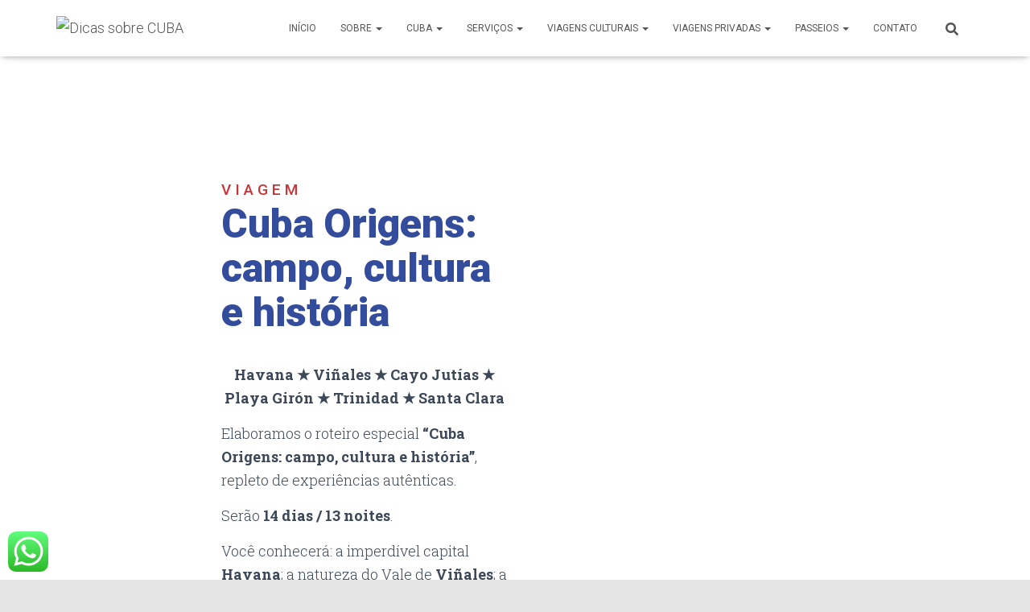

--- FILE ---
content_type: text/html; charset=UTF-8
request_url: https://dicassobrecuba.com.br/viagens-culturais/fevereiro-2023/
body_size: 50036
content:
<!DOCTYPE html>
<html lang="pt-BR">

<head>
	<meta charset='UTF-8'>
	<meta name="viewport" content="width=device-width, initial-scale=1">
	<link rel="profile" href="https://gmpg.org/xfn/11">
		<meta name='robots' content='index, follow, max-image-preview:large, max-snippet:-1, max-video-preview:-1' />

	<!-- This site is optimized with the Yoast SEO plugin v23.3 - https://yoast.com/wordpress/plugins/seo/ -->
	<title>2023 02 Fevereiro - Dicas sobre CUBA</title>
	<meta name="description" content="Elaboramos o roteiro especial “Cuba Origens: campo, cultura e história”, repleto de experiências autênticas. Serão 14 dias / 13 noites." />
	<link rel="canonical" href="https://dicassobrecuba.com.br/viagens-culturais/fevereiro-2023/" />
	<meta property="og:locale" content="pt_BR" />
	<meta property="og:type" content="article" />
	<meta property="og:title" content="2023 02 Fevereiro - Dicas sobre CUBA" />
	<meta property="og:description" content="Elaboramos o roteiro especial “Cuba Origens: campo, cultura e história”, repleto de experiências autênticas. Serão 14 dias / 13 noites." />
	<meta property="og:url" content="https://dicassobrecuba.com.br/viagens-culturais/fevereiro-2023/" />
	<meta property="og:site_name" content="Dicas sobre CUBA" />
	<meta property="article:publisher" content="https://www.facebook.com/dicassobrecuba" />
	<meta property="article:modified_time" content="2023-06-08T22:16:02+00:00" />
	<meta property="og:image" content="https://dicassobrecuba.com.br/wp-content/uploads/2022/10/origens3b.jpg" />
	<meta name="twitter:card" content="summary_large_image" />
	<meta name="twitter:label1" content="Est. tempo de leitura" />
	<meta name="twitter:data1" content="22 minutos" />
	<script type="application/ld+json" class="yoast-schema-graph">{"@context":"https://schema.org","@graph":[{"@type":"WebPage","@id":"https://dicassobrecuba.com.br/viagens-culturais/fevereiro-2023/","url":"https://dicassobrecuba.com.br/viagens-culturais/fevereiro-2023/","name":"2023 02 Fevereiro - Dicas sobre CUBA","isPartOf":{"@id":"https://dicassobrecuba.com.br/#website"},"primaryImageOfPage":{"@id":"https://dicassobrecuba.com.br/viagens-culturais/fevereiro-2023/#primaryimage"},"image":{"@id":"https://dicassobrecuba.com.br/viagens-culturais/fevereiro-2023/#primaryimage"},"thumbnailUrl":"https://dicassobrecuba.com.br/wp-content/uploads/2022/10/origens3b.jpg","datePublished":"2022-07-08T21:11:03+00:00","dateModified":"2023-06-08T22:16:02+00:00","description":"Elaboramos o roteiro especial “Cuba Origens: campo, cultura e história”, repleto de experiências autênticas. Serão 14 dias / 13 noites.","breadcrumb":{"@id":"https://dicassobrecuba.com.br/viagens-culturais/fevereiro-2023/#breadcrumb"},"inLanguage":"pt-BR","potentialAction":[{"@type":"ReadAction","target":["https://dicassobrecuba.com.br/viagens-culturais/fevereiro-2023/"]}]},{"@type":"ImageObject","inLanguage":"pt-BR","@id":"https://dicassobrecuba.com.br/viagens-culturais/fevereiro-2023/#primaryimage","url":"https://dicassobrecuba.com.br/wp-content/uploads/2022/10/origens3b.jpg","contentUrl":"https://dicassobrecuba.com.br/wp-content/uploads/2022/10/origens3b.jpg"},{"@type":"BreadcrumbList","@id":"https://dicassobrecuba.com.br/viagens-culturais/fevereiro-2023/#breadcrumb","itemListElement":[{"@type":"ListItem","position":1,"name":"Home","item":"https://dicassobrecuba.com.br/"},{"@type":"ListItem","position":2,"name":"Viagens Culturais","item":"https://dicassobrecuba.com.br/viagens-culturais/"},{"@type":"ListItem","position":3,"name":"2023 02 Fevereiro"}]},{"@type":"WebSite","@id":"https://dicassobrecuba.com.br/#website","url":"https://dicassobrecuba.com.br/","name":"Dicas sobre CUBA","description":"Cuba é um país belíssimo, com uma história singular, música contagiante, cidades vibrantes, praias paradisíacas e um povo alegre, acolhedor. Nosso propósito é incentivar mais brasileiros a conhecerem Cuba.","publisher":{"@id":"https://dicassobrecuba.com.br/#organization"},"potentialAction":[{"@type":"SearchAction","target":{"@type":"EntryPoint","urlTemplate":"https://dicassobrecuba.com.br/?s={search_term_string}"},"query-input":"required name=search_term_string"}],"inLanguage":"pt-BR"},{"@type":"Organization","@id":"https://dicassobrecuba.com.br/#organization","name":"Dicas sobre CUBA","url":"https://dicassobrecuba.com.br/","logo":{"@type":"ImageObject","inLanguage":"pt-BR","@id":"https://dicassobrecuba.com.br/#/schema/logo/image/","url":"https://dicassobrecuba.com.br/wp-content/uploads/2018/07/logo-footer.fw_.png","contentUrl":"https://dicassobrecuba.com.br/wp-content/uploads/2018/07/logo-footer.fw_.png","width":196,"height":187,"caption":"Dicas sobre CUBA"},"image":{"@id":"https://dicassobrecuba.com.br/#/schema/logo/image/"},"sameAs":["https://www.facebook.com/dicassobrecuba"]}]}</script>
	<!-- / Yoast SEO plugin. -->



<script>
dataLayer = [{"title":"2023 02 Fevereiro","author":"Dicas sobre CUBA","wordcount":1843,"logged_in":"false","page_id":7542,"post_date":"2022-07-08 18:11:03","post_type":"page"}];
</script>
<!-- Google Tag Manager -->
<script>(function(w,d,s,l,i){w[l]=w[l]||[];w[l].push({'gtm.start':
new Date().getTime(),event:'gtm.js'});var f=d.getElementsByTagName(s)[0],
j=d.createElement(s),dl=l!='dataLayer'?'&l='+l:'';j.async=true;j.src=
'https://www.googletagmanager.com/gtm.js?id='+i+dl;f.parentNode.insertBefore(j,f);
})(window,document,'script','dataLayer','GTM-W9FQVSWP');</script>
<!-- End Google Tag Manager --><link rel='dns-prefetch' href='//maps.googleapis.com' />
<link rel='dns-prefetch' href='//www.googletagmanager.com' />
<link rel='dns-prefetch' href='//fonts.googleapis.com' />
<link rel="alternate" type="application/rss+xml" title="Feed para Dicas sobre CUBA &raquo;" href="https://dicassobrecuba.com.br/feed/" />
<link rel="alternate" type="application/rss+xml" title="Feed de comentários para Dicas sobre CUBA &raquo;" href="https://dicassobrecuba.com.br/comments/feed/" />
<script type="text/javascript">
/* <![CDATA[ */
window._wpemojiSettings = {"baseUrl":"https:\/\/s.w.org\/images\/core\/emoji\/15.0.3\/72x72\/","ext":".png","svgUrl":"https:\/\/s.w.org\/images\/core\/emoji\/15.0.3\/svg\/","svgExt":".svg","source":{"concatemoji":"https:\/\/dicassobrecuba.com.br\/wp-includes\/js\/wp-emoji-release.min.js?ver=6.6.1"}};
/*! This file is auto-generated */
!function(i,n){var o,s,e;function c(e){try{var t={supportTests:e,timestamp:(new Date).valueOf()};sessionStorage.setItem(o,JSON.stringify(t))}catch(e){}}function p(e,t,n){e.clearRect(0,0,e.canvas.width,e.canvas.height),e.fillText(t,0,0);var t=new Uint32Array(e.getImageData(0,0,e.canvas.width,e.canvas.height).data),r=(e.clearRect(0,0,e.canvas.width,e.canvas.height),e.fillText(n,0,0),new Uint32Array(e.getImageData(0,0,e.canvas.width,e.canvas.height).data));return t.every(function(e,t){return e===r[t]})}function u(e,t,n){switch(t){case"flag":return n(e,"\ud83c\udff3\ufe0f\u200d\u26a7\ufe0f","\ud83c\udff3\ufe0f\u200b\u26a7\ufe0f")?!1:!n(e,"\ud83c\uddfa\ud83c\uddf3","\ud83c\uddfa\u200b\ud83c\uddf3")&&!n(e,"\ud83c\udff4\udb40\udc67\udb40\udc62\udb40\udc65\udb40\udc6e\udb40\udc67\udb40\udc7f","\ud83c\udff4\u200b\udb40\udc67\u200b\udb40\udc62\u200b\udb40\udc65\u200b\udb40\udc6e\u200b\udb40\udc67\u200b\udb40\udc7f");case"emoji":return!n(e,"\ud83d\udc26\u200d\u2b1b","\ud83d\udc26\u200b\u2b1b")}return!1}function f(e,t,n){var r="undefined"!=typeof WorkerGlobalScope&&self instanceof WorkerGlobalScope?new OffscreenCanvas(300,150):i.createElement("canvas"),a=r.getContext("2d",{willReadFrequently:!0}),o=(a.textBaseline="top",a.font="600 32px Arial",{});return e.forEach(function(e){o[e]=t(a,e,n)}),o}function t(e){var t=i.createElement("script");t.src=e,t.defer=!0,i.head.appendChild(t)}"undefined"!=typeof Promise&&(o="wpEmojiSettingsSupports",s=["flag","emoji"],n.supports={everything:!0,everythingExceptFlag:!0},e=new Promise(function(e){i.addEventListener("DOMContentLoaded",e,{once:!0})}),new Promise(function(t){var n=function(){try{var e=JSON.parse(sessionStorage.getItem(o));if("object"==typeof e&&"number"==typeof e.timestamp&&(new Date).valueOf()<e.timestamp+604800&&"object"==typeof e.supportTests)return e.supportTests}catch(e){}return null}();if(!n){if("undefined"!=typeof Worker&&"undefined"!=typeof OffscreenCanvas&&"undefined"!=typeof URL&&URL.createObjectURL&&"undefined"!=typeof Blob)try{var e="postMessage("+f.toString()+"("+[JSON.stringify(s),u.toString(),p.toString()].join(",")+"));",r=new Blob([e],{type:"text/javascript"}),a=new Worker(URL.createObjectURL(r),{name:"wpTestEmojiSupports"});return void(a.onmessage=function(e){c(n=e.data),a.terminate(),t(n)})}catch(e){}c(n=f(s,u,p))}t(n)}).then(function(e){for(var t in e)n.supports[t]=e[t],n.supports.everything=n.supports.everything&&n.supports[t],"flag"!==t&&(n.supports.everythingExceptFlag=n.supports.everythingExceptFlag&&n.supports[t]);n.supports.everythingExceptFlag=n.supports.everythingExceptFlag&&!n.supports.flag,n.DOMReady=!1,n.readyCallback=function(){n.DOMReady=!0}}).then(function(){return e}).then(function(){var e;n.supports.everything||(n.readyCallback(),(e=n.source||{}).concatemoji?t(e.concatemoji):e.wpemoji&&e.twemoji&&(t(e.twemoji),t(e.wpemoji)))}))}((window,document),window._wpemojiSettings);
/* ]]> */
</script>
<link rel='stylesheet' id='sgr_main-css' href='https://dicassobrecuba.com.br/wp-content/plugins/simple-google-recaptcha/sgr.css?ver=1658876708' type='text/css' media='all' />
<link rel='stylesheet' id='ht_ctc_main_css-css' href='https://dicassobrecuba.com.br/wp-content/plugins/click-to-chat-for-whatsapp/new/inc/assets/css/main.css?ver=4.7' type='text/css' media='all' />
<link rel='stylesheet' id='sbi_styles-css' href='https://dicassobrecuba.com.br/wp-content/plugins/instagram-feed/css/sbi-styles.min.css?ver=6.0.6' type='text/css' media='all' />
<link rel='stylesheet' id='bootstrap-css' href='https://dicassobrecuba.com.br/wp-content/themes/hestia/assets/bootstrap/css/bootstrap.min.css?ver=1.0.2' type='text/css' media='all' />
<link rel='stylesheet' id='hestia-font-sizes-css' href='https://dicassobrecuba.com.br/wp-content/themes/hestia/assets/css/font-sizes.min.css?ver=3.0.5' type='text/css' media='all' />
<link rel='stylesheet' id='pa-frontend-css' href='https://dicassobrecuba.com.br/wp-content/uploads/premium-addons-elementor/pa-frontend-0c6db3b05.min.css?ver=1767533316' type='text/css' media='all' />
<link rel='stylesheet' id='flexslider-css' href='https://dicassobrecuba.com.br/wp-content/plugins/cherry-plugin/lib/js/FlexSlider/flexslider.css?ver=2.2.0' type='text/css' media='all' />
<link rel='stylesheet' id='owl-carousel-css' href='https://dicassobrecuba.com.br/wp-content/plugins/cherry-plugin/lib/js/owl-carousel/owl.carousel.css?ver=1.24' type='text/css' media='all' />
<link rel='stylesheet' id='owl-theme-css' href='https://dicassobrecuba.com.br/wp-content/plugins/cherry-plugin/lib/js/owl-carousel/owl.theme.css?ver=1.24' type='text/css' media='all' />
<link rel='stylesheet' id='font-awesome-css' href='https://dicassobrecuba.com.br/wp-content/plugins/js_composer/assets/lib/bower/font-awesome/css/font-awesome.min.css?ver=5.1.1' type='text/css' media='all' />
<link rel='stylesheet' id='cherry-plugin-css' href='https://dicassobrecuba.com.br/wp-content/plugins/cherry-plugin/includes/css/cherry-plugin.css?ver=1.2.8.1' type='text/css' media='all' />
<style id='wp-emoji-styles-inline-css' type='text/css'>

	img.wp-smiley, img.emoji {
		display: inline !important;
		border: none !important;
		box-shadow: none !important;
		height: 1em !important;
		width: 1em !important;
		margin: 0 0.07em !important;
		vertical-align: -0.1em !important;
		background: none !important;
		padding: 0 !important;
	}
</style>
<link rel='stylesheet' id='wp-block-library-css' href='https://dicassobrecuba.com.br/wp-includes/css/dist/block-library/style.min.css?ver=6.6.1' type='text/css' media='all' />
<link rel='stylesheet' id='font-awesome-5-css' href='https://dicassobrecuba.com.br/wp-content/plugins/themeisle-companion/obfx_modules/gutenberg-blocks/assets/fontawesome/css/all.min.css?ver=2.10.13' type='text/css' media='all' />
<link rel='stylesheet' id='font-awesome-4-shims-css' href='https://dicassobrecuba.com.br/wp-content/plugins/themeisle-companion/obfx_modules/gutenberg-blocks/assets/fontawesome/css/v4-shims.min.css?ver=2.10.13' type='text/css' media='all' />
<style id='classic-theme-styles-inline-css' type='text/css'>
/*! This file is auto-generated */
.wp-block-button__link{color:#fff;background-color:#32373c;border-radius:9999px;box-shadow:none;text-decoration:none;padding:calc(.667em + 2px) calc(1.333em + 2px);font-size:1.125em}.wp-block-file__button{background:#32373c;color:#fff;text-decoration:none}
</style>
<style id='global-styles-inline-css' type='text/css'>
:root{--wp--preset--aspect-ratio--square: 1;--wp--preset--aspect-ratio--4-3: 4/3;--wp--preset--aspect-ratio--3-4: 3/4;--wp--preset--aspect-ratio--3-2: 3/2;--wp--preset--aspect-ratio--2-3: 2/3;--wp--preset--aspect-ratio--16-9: 16/9;--wp--preset--aspect-ratio--9-16: 9/16;--wp--preset--color--black: #000000;--wp--preset--color--cyan-bluish-gray: #abb8c3;--wp--preset--color--white: #ffffff;--wp--preset--color--pale-pink: #f78da7;--wp--preset--color--vivid-red: #cf2e2e;--wp--preset--color--luminous-vivid-orange: #ff6900;--wp--preset--color--luminous-vivid-amber: #fcb900;--wp--preset--color--light-green-cyan: #7bdcb5;--wp--preset--color--vivid-green-cyan: #00d084;--wp--preset--color--pale-cyan-blue: #8ed1fc;--wp--preset--color--vivid-cyan-blue: #0693e3;--wp--preset--color--vivid-purple: #9b51e0;--wp--preset--color--accent: #C93538;--wp--preset--color--background-color: #E5E5E5;--wp--preset--color--header-gradient: #344c9c;--wp--preset--gradient--vivid-cyan-blue-to-vivid-purple: linear-gradient(135deg,rgba(6,147,227,1) 0%,rgb(155,81,224) 100%);--wp--preset--gradient--light-green-cyan-to-vivid-green-cyan: linear-gradient(135deg,rgb(122,220,180) 0%,rgb(0,208,130) 100%);--wp--preset--gradient--luminous-vivid-amber-to-luminous-vivid-orange: linear-gradient(135deg,rgba(252,185,0,1) 0%,rgba(255,105,0,1) 100%);--wp--preset--gradient--luminous-vivid-orange-to-vivid-red: linear-gradient(135deg,rgba(255,105,0,1) 0%,rgb(207,46,46) 100%);--wp--preset--gradient--very-light-gray-to-cyan-bluish-gray: linear-gradient(135deg,rgb(238,238,238) 0%,rgb(169,184,195) 100%);--wp--preset--gradient--cool-to-warm-spectrum: linear-gradient(135deg,rgb(74,234,220) 0%,rgb(151,120,209) 20%,rgb(207,42,186) 40%,rgb(238,44,130) 60%,rgb(251,105,98) 80%,rgb(254,248,76) 100%);--wp--preset--gradient--blush-light-purple: linear-gradient(135deg,rgb(255,206,236) 0%,rgb(152,150,240) 100%);--wp--preset--gradient--blush-bordeaux: linear-gradient(135deg,rgb(254,205,165) 0%,rgb(254,45,45) 50%,rgb(107,0,62) 100%);--wp--preset--gradient--luminous-dusk: linear-gradient(135deg,rgb(255,203,112) 0%,rgb(199,81,192) 50%,rgb(65,88,208) 100%);--wp--preset--gradient--pale-ocean: linear-gradient(135deg,rgb(255,245,203) 0%,rgb(182,227,212) 50%,rgb(51,167,181) 100%);--wp--preset--gradient--electric-grass: linear-gradient(135deg,rgb(202,248,128) 0%,rgb(113,206,126) 100%);--wp--preset--gradient--midnight: linear-gradient(135deg,rgb(2,3,129) 0%,rgb(40,116,252) 100%);--wp--preset--font-size--small: 13px;--wp--preset--font-size--medium: 20px;--wp--preset--font-size--large: 36px;--wp--preset--font-size--x-large: 42px;--wp--preset--spacing--20: 0.44rem;--wp--preset--spacing--30: 0.67rem;--wp--preset--spacing--40: 1rem;--wp--preset--spacing--50: 1.5rem;--wp--preset--spacing--60: 2.25rem;--wp--preset--spacing--70: 3.38rem;--wp--preset--spacing--80: 5.06rem;--wp--preset--shadow--natural: 6px 6px 9px rgba(0, 0, 0, 0.2);--wp--preset--shadow--deep: 12px 12px 50px rgba(0, 0, 0, 0.4);--wp--preset--shadow--sharp: 6px 6px 0px rgba(0, 0, 0, 0.2);--wp--preset--shadow--outlined: 6px 6px 0px -3px rgba(255, 255, 255, 1), 6px 6px rgba(0, 0, 0, 1);--wp--preset--shadow--crisp: 6px 6px 0px rgba(0, 0, 0, 1);}:where(.is-layout-flex){gap: 0.5em;}:where(.is-layout-grid){gap: 0.5em;}body .is-layout-flex{display: flex;}.is-layout-flex{flex-wrap: wrap;align-items: center;}.is-layout-flex > :is(*, div){margin: 0;}body .is-layout-grid{display: grid;}.is-layout-grid > :is(*, div){margin: 0;}:where(.wp-block-columns.is-layout-flex){gap: 2em;}:where(.wp-block-columns.is-layout-grid){gap: 2em;}:where(.wp-block-post-template.is-layout-flex){gap: 1.25em;}:where(.wp-block-post-template.is-layout-grid){gap: 1.25em;}.has-black-color{color: var(--wp--preset--color--black) !important;}.has-cyan-bluish-gray-color{color: var(--wp--preset--color--cyan-bluish-gray) !important;}.has-white-color{color: var(--wp--preset--color--white) !important;}.has-pale-pink-color{color: var(--wp--preset--color--pale-pink) !important;}.has-vivid-red-color{color: var(--wp--preset--color--vivid-red) !important;}.has-luminous-vivid-orange-color{color: var(--wp--preset--color--luminous-vivid-orange) !important;}.has-luminous-vivid-amber-color{color: var(--wp--preset--color--luminous-vivid-amber) !important;}.has-light-green-cyan-color{color: var(--wp--preset--color--light-green-cyan) !important;}.has-vivid-green-cyan-color{color: var(--wp--preset--color--vivid-green-cyan) !important;}.has-pale-cyan-blue-color{color: var(--wp--preset--color--pale-cyan-blue) !important;}.has-vivid-cyan-blue-color{color: var(--wp--preset--color--vivid-cyan-blue) !important;}.has-vivid-purple-color{color: var(--wp--preset--color--vivid-purple) !important;}.has-black-background-color{background-color: var(--wp--preset--color--black) !important;}.has-cyan-bluish-gray-background-color{background-color: var(--wp--preset--color--cyan-bluish-gray) !important;}.has-white-background-color{background-color: var(--wp--preset--color--white) !important;}.has-pale-pink-background-color{background-color: var(--wp--preset--color--pale-pink) !important;}.has-vivid-red-background-color{background-color: var(--wp--preset--color--vivid-red) !important;}.has-luminous-vivid-orange-background-color{background-color: var(--wp--preset--color--luminous-vivid-orange) !important;}.has-luminous-vivid-amber-background-color{background-color: var(--wp--preset--color--luminous-vivid-amber) !important;}.has-light-green-cyan-background-color{background-color: var(--wp--preset--color--light-green-cyan) !important;}.has-vivid-green-cyan-background-color{background-color: var(--wp--preset--color--vivid-green-cyan) !important;}.has-pale-cyan-blue-background-color{background-color: var(--wp--preset--color--pale-cyan-blue) !important;}.has-vivid-cyan-blue-background-color{background-color: var(--wp--preset--color--vivid-cyan-blue) !important;}.has-vivid-purple-background-color{background-color: var(--wp--preset--color--vivid-purple) !important;}.has-black-border-color{border-color: var(--wp--preset--color--black) !important;}.has-cyan-bluish-gray-border-color{border-color: var(--wp--preset--color--cyan-bluish-gray) !important;}.has-white-border-color{border-color: var(--wp--preset--color--white) !important;}.has-pale-pink-border-color{border-color: var(--wp--preset--color--pale-pink) !important;}.has-vivid-red-border-color{border-color: var(--wp--preset--color--vivid-red) !important;}.has-luminous-vivid-orange-border-color{border-color: var(--wp--preset--color--luminous-vivid-orange) !important;}.has-luminous-vivid-amber-border-color{border-color: var(--wp--preset--color--luminous-vivid-amber) !important;}.has-light-green-cyan-border-color{border-color: var(--wp--preset--color--light-green-cyan) !important;}.has-vivid-green-cyan-border-color{border-color: var(--wp--preset--color--vivid-green-cyan) !important;}.has-pale-cyan-blue-border-color{border-color: var(--wp--preset--color--pale-cyan-blue) !important;}.has-vivid-cyan-blue-border-color{border-color: var(--wp--preset--color--vivid-cyan-blue) !important;}.has-vivid-purple-border-color{border-color: var(--wp--preset--color--vivid-purple) !important;}.has-vivid-cyan-blue-to-vivid-purple-gradient-background{background: var(--wp--preset--gradient--vivid-cyan-blue-to-vivid-purple) !important;}.has-light-green-cyan-to-vivid-green-cyan-gradient-background{background: var(--wp--preset--gradient--light-green-cyan-to-vivid-green-cyan) !important;}.has-luminous-vivid-amber-to-luminous-vivid-orange-gradient-background{background: var(--wp--preset--gradient--luminous-vivid-amber-to-luminous-vivid-orange) !important;}.has-luminous-vivid-orange-to-vivid-red-gradient-background{background: var(--wp--preset--gradient--luminous-vivid-orange-to-vivid-red) !important;}.has-very-light-gray-to-cyan-bluish-gray-gradient-background{background: var(--wp--preset--gradient--very-light-gray-to-cyan-bluish-gray) !important;}.has-cool-to-warm-spectrum-gradient-background{background: var(--wp--preset--gradient--cool-to-warm-spectrum) !important;}.has-blush-light-purple-gradient-background{background: var(--wp--preset--gradient--blush-light-purple) !important;}.has-blush-bordeaux-gradient-background{background: var(--wp--preset--gradient--blush-bordeaux) !important;}.has-luminous-dusk-gradient-background{background: var(--wp--preset--gradient--luminous-dusk) !important;}.has-pale-ocean-gradient-background{background: var(--wp--preset--gradient--pale-ocean) !important;}.has-electric-grass-gradient-background{background: var(--wp--preset--gradient--electric-grass) !important;}.has-midnight-gradient-background{background: var(--wp--preset--gradient--midnight) !important;}.has-small-font-size{font-size: var(--wp--preset--font-size--small) !important;}.has-medium-font-size{font-size: var(--wp--preset--font-size--medium) !important;}.has-large-font-size{font-size: var(--wp--preset--font-size--large) !important;}.has-x-large-font-size{font-size: var(--wp--preset--font-size--x-large) !important;}
:where(.wp-block-post-template.is-layout-flex){gap: 1.25em;}:where(.wp-block-post-template.is-layout-grid){gap: 1.25em;}
:where(.wp-block-columns.is-layout-flex){gap: 2em;}:where(.wp-block-columns.is-layout-grid){gap: 2em;}
:root :where(.wp-block-pullquote){font-size: 1.5em;line-height: 1.6;}
</style>
<link rel='stylesheet' id='cherry-lazy-load-css' href='https://dicassobrecuba.com.br/wp-content/plugins/cherry-lazy-load/css/lazy-load.css?ver=1.0' type='text/css' media='all' />
<link rel='stylesheet' id='contact-form-7-css' href='https://dicassobrecuba.com.br/wp-content/plugins/contact-form-7/includes/css/styles.css?ver=5.6.1' type='text/css' media='all' />
<link rel='stylesheet' id='hestia-clients-bar-css' href='https://dicassobrecuba.com.br/wp-content/plugins/themeisle-companion/obfx_modules/companion-legacy/assets/css/hestia/clients-bar.css?ver=6.6.1' type='text/css' media='all' />
<link rel='stylesheet' id='hestia_child_parent-css' href='https://dicassobrecuba.com.br/wp-content/themes/hestia/style.css?ver=6.6.1' type='text/css' media='all' />
<link rel='stylesheet' id='hestia_style-css' href='https://dicassobrecuba.com.br/wp-content/themes/hestia-child/style.css?ver=3.0.5' type='text/css' media='all' />
<style id='hestia_style-inline-css' type='text/css'>

		.sbi_photo {
		  border-radius: 6px;
		  overflow: hidden;
		  box-shadow: 0 10px 15px -8px rgba(0, 0, 0, 0.24), 0 8px 10px -5px rgba(0, 0, 0, 0.2);
		}
		.elementor-page .hestia-about > .container {
		  width: 100%;
		}
		.elementor-page .pagebuilder-section {
		  padding: 0;
		}
		.elementor-page .title-in-content, .elementor-page .image-in-page {
		  display: none;
		}
		
		.home.elementor-page .main-raised > section.hestia-about {
		  overflow: visible;
		}
		
		.elementor-editor-active .navbar {
		  pointer-events: none;
		}
		
		.elementor-editor-active #elementor.elementor-edit-mode .elementor-element-overlay {
		  z-index: 1000000;
		}
		
		.elementor-page.page-template-template-fullwidth .blog-post-wrapper > .container {
		  width: 100%;
		}
		.elementor-page.page-template-template-fullwidth .blog-post-wrapper > .container .col-md-12 {
		  padding: 0;
		}
		.elementor-page.page-template-template-fullwidth article.section {
		  padding: 0;
		}

		.elementor-text-editor p, 
		.elementor-text-editor h1, 
		.elementor-text-editor h2, 
		.elementor-text-editor h3, 
		.elementor-text-editor h4, 
		.elementor-text-editor h5, 
		.elementor-text-editor h6 {
		  font-size: inherit;
		}
.hestia-top-bar, .hestia-top-bar .widget.widget_shopping_cart .cart_list {
			background-color: #363537
		}
		.hestia-top-bar .widget .label-floating input[type=search]:-webkit-autofill {
			-webkit-box-shadow: inset 0 0 0px 9999px #363537
		}.hestia-top-bar, .hestia-top-bar .widget .label-floating input[type=search], .hestia-top-bar .widget.widget_search form.form-group:before, .hestia-top-bar .widget.widget_product_search form.form-group:before, .hestia-top-bar .widget.widget_shopping_cart:before {
			color: #ffffff
		} 
		.hestia-top-bar .widget .label-floating input[type=search]{
			-webkit-text-fill-color:#ffffff !important 
		}
		.hestia-top-bar div.widget.widget_shopping_cart:before, .hestia-top-bar .widget.widget_product_search form.form-group:before, .hestia-top-bar .widget.widget_search form.form-group:before{
			background-color: #ffffff
		}.hestia-top-bar a, .hestia-top-bar .top-bar-nav li a {
			color: #ffffff
		}
		.hestia-top-bar ul li a[href*="mailto:"]:before, .hestia-top-bar ul li a[href*="tel:"]:before{
			background-color: #ffffff
		}
		.hestia-top-bar a:hover, .hestia-top-bar .top-bar-nav li a:hover {
			color: #eeeeee
		}
		.hestia-top-bar ul li:hover a[href*="mailto:"]:before, .hestia-top-bar ul li:hover a[href*="tel:"]:before{
			background-color: #eeeeee
		}
		
	
		a, 
		.navbar .dropdown-menu li:hover > a,
		.navbar .dropdown-menu li:focus > a,
		.navbar .dropdown-menu li:active > a,
		.navbar .navbar-nav > li .dropdown-menu li:hover > a,
		body:not(.home) .navbar-default .navbar-nav > .active:not(.btn) > a,
		body:not(.home) .navbar-default .navbar-nav > .active:not(.btn) > a:hover,
		body:not(.home) .navbar-default .navbar-nav > .active:not(.btn) > a:focus,
		a:hover, 
		.card-blog a.moretag:hover, 
		.card-blog a.more-link:hover, 
		.widget a:hover,
		.has-text-color.has-accent-color,
		p.has-text-color a {
		    color:#C93538;
		}
		
		.svg-text-color{
			fill:#C93538;
		}
		
		.pagination span.current, .pagination span.current:focus, .pagination span.current:hover {
			border-color:#C93538
		}
		
		button,
		button:hover,
		.woocommerce .track_order button[type="submit"],
		.woocommerce .track_order button[type="submit"]:hover,
		div.wpforms-container .wpforms-form button[type=submit].wpforms-submit,
		div.wpforms-container .wpforms-form button[type=submit].wpforms-submit:hover,
		input[type="button"],
		input[type="button"]:hover,
		input[type="submit"],
		input[type="submit"]:hover,
		input#searchsubmit, 
		.pagination span.current, 
		.pagination span.current:focus, 
		.pagination span.current:hover,
		.btn.btn-primary,
		.btn.btn-primary:link,
		.btn.btn-primary:hover, 
		.btn.btn-primary:focus, 
		.btn.btn-primary:active, 
		.btn.btn-primary.active, 
		.btn.btn-primary.active:focus, 
		.btn.btn-primary.active:hover,
		.btn.btn-primary:active:hover, 
		.btn.btn-primary:active:focus, 
		.btn.btn-primary:active:hover,
		.hestia-sidebar-open.btn.btn-rose,
		.hestia-sidebar-close.btn.btn-rose,
		.hestia-sidebar-open.btn.btn-rose:hover,
		.hestia-sidebar-close.btn.btn-rose:hover,
		.hestia-sidebar-open.btn.btn-rose:focus,
		.hestia-sidebar-close.btn.btn-rose:focus,
		.label.label-primary,
		.hestia-work .portfolio-item:nth-child(6n+1) .label,
		.nav-cart .nav-cart-content .widget .buttons .button,
		.has-accent-background-color[class*="has-background"] {
		    background-color: #C93538;
		}
		
		@media (max-width: 768px) { 
	
			.navbar-default .navbar-nav>li>a:hover,
			.navbar-default .navbar-nav>li>a:focus,
			.navbar .navbar-nav .dropdown .dropdown-menu li a:hover,
			.navbar .navbar-nav .dropdown .dropdown-menu li a:focus,
			.navbar button.navbar-toggle:hover,
			.navbar .navbar-nav li:hover > a i {
			    color: #C93538;
			}
		}
		
		body:not(.woocommerce-page) button:not([class^="fl-"]):not(.hestia-scroll-to-top):not(.navbar-toggle):not(.close),
		body:not(.woocommerce-page) .button:not([class^="fl-"]):not(hestia-scroll-to-top):not(.navbar-toggle):not(.add_to_cart_button),
		div.wpforms-container .wpforms-form button[type=submit].wpforms-submit,
		input[type="submit"], 
		input[type="button"], 
		.btn.btn-primary,
		.widget_product_search button[type="submit"],
		.hestia-sidebar-open.btn.btn-rose,
		.hestia-sidebar-close.btn.btn-rose,
		.everest-forms button[type=submit].everest-forms-submit-button {
		    -webkit-box-shadow: 0 2px 2px 0 rgba(201,53,56,0.14),0 3px 1px -2px rgba(201,53,56,0.2),0 1px 5px 0 rgba(201,53,56,0.12);
		    box-shadow: 0 2px 2px 0 rgba(201,53,56,0.14),0 3px 1px -2px rgba(201,53,56,0.2),0 1px 5px 0 rgba(201,53,56,0.12);
		}
		
		.card .header-primary, .card .content-primary,
		.everest-forms button[type=submit].everest-forms-submit-button {
		    background: #C93538;
		}
		
		body:not(.woocommerce-page) .button:not([class^="fl-"]):not(.hestia-scroll-to-top):not(.navbar-toggle):not(.add_to_cart_button):hover,
		body:not(.woocommerce-page) button:not([class^="fl-"]):not(.hestia-scroll-to-top):not(.navbar-toggle):not(.close):hover,
		div.wpforms-container .wpforms-form button[type=submit].wpforms-submit:hover,
		input[type="submit"]:hover,
		input[type="button"]:hover,
		input#searchsubmit:hover, 
		.widget_product_search button[type="submit"]:hover,
		.pagination span.current, 
		.btn.btn-primary:hover, 
		.btn.btn-primary:focus, 
		.btn.btn-primary:active, 
		.btn.btn-primary.active, 
		.btn.btn-primary:active:focus, 
		.btn.btn-primary:active:hover, 
		.hestia-sidebar-open.btn.btn-rose:hover,
		.hestia-sidebar-close.btn.btn-rose:hover,
		.pagination span.current:hover,
		.everest-forms button[type=submit].everest-forms-submit-button:hover,
 		.everest-forms button[type=submit].everest-forms-submit-button:focus,
 		.everest-forms button[type=submit].everest-forms-submit-button:active {
			-webkit-box-shadow: 0 14px 26px -12px rgba(201,53,56,0.42),0 4px 23px 0 rgba(0,0,0,0.12),0 8px 10px -5px rgba(201,53,56,0.2);
		    box-shadow: 0 14px 26px -12px rgba(201,53,56,0.42),0 4px 23px 0 rgba(0,0,0,0.12),0 8px 10px -5px rgba(201,53,56,0.2);
			color: #fff;
		}
		
		.form-group.is-focused .form-control {
			background-image: -webkit-gradient(linear,left top, left bottom,from(#C93538),to(#C93538)),-webkit-gradient(linear,left top, left bottom,from(#d2d2d2),to(#d2d2d2));
			background-image: -webkit-linear-gradient(linear,left top, left bottom,from(#C93538),to(#C93538)),-webkit-linear-gradient(linear,left top, left bottom,from(#d2d2d2),to(#d2d2d2));
			background-image: linear-gradient(linear,left top, left bottom,from(#C93538),to(#C93538)),linear-gradient(linear,left top, left bottom,from(#d2d2d2),to(#d2d2d2));
		}
		
		.navbar:not(.navbar-transparent) li:not(.btn):hover > a,
		.navbar li.on-section:not(.btn) > a, 
		.navbar.full-screen-menu.navbar-transparent li:not(.btn):hover > a,
		.navbar.full-screen-menu .navbar-toggle:hover,
		.navbar:not(.navbar-transparent) .nav-cart:hover, 
		.navbar:not(.navbar-transparent) .hestia-toggle-search:hover {
				color:#C93538
		}
		
			.header-filter-gradient { 
				background: linear-gradient(45deg, rgba(52,76,156,1) 0%, rgb(118,104,135) 100%); 
			}
			.has-text-color.has-header-gradient-color { color: #344c9c; }
			.has-header-gradient-background-color[class*="has-background"] { background-color: #344c9c; }
			
		.has-text-color.has-background-color-color { color: #E5E5E5; }
		.has-background-color-background-color[class*="has-background"] { background-color: #E5E5E5; }
		
.btn.btn-primary:not(.colored-button):not(.btn-left):not(.btn-right):not(.btn-just-icon):not(.menu-item), input[type="submit"]:not(.search-submit), body:not(.woocommerce-account) .woocommerce .button.woocommerce-Button, .woocommerce .product button.button, .woocommerce .product button.button.alt, .woocommerce .product #respond input#submit, .woocommerce-cart .blog-post .woocommerce .cart-collaterals .cart_totals .checkout-button, .woocommerce-checkout #payment #place_order, .woocommerce-account.woocommerce-page button.button, .woocommerce .track_order button[type="submit"], .nav-cart .nav-cart-content .widget .buttons .button, .woocommerce a.button.wc-backward, body.woocommerce .wccm-catalog-item a.button, body.woocommerce a.wccm-button.button, form.woocommerce-form-coupon button.button, div.wpforms-container .wpforms-form button[type=submit].wpforms-submit, div.woocommerce a.button.alt, div.woocommerce table.my_account_orders .button, .btn.colored-button, .btn.btn-left, .btn.btn-right, .btn:not(.colored-button):not(.btn-left):not(.btn-right):not(.btn-just-icon):not(.menu-item):not(.hestia-sidebar-open):not(.hestia-sidebar-close){ padding-top:15px;  padding-bottom:15px;  padding-left:33px;  padding-right:33px; }
.btn.btn-primary:not(.colored-button):not(.btn-left):not(.btn-right):not(.btn-just-icon):not(.menu-item), input[type="submit"]:not(.search-submit), body:not(.woocommerce-account) .woocommerce .button.woocommerce-Button, .woocommerce .product button.button, .woocommerce .product button.button.alt, .woocommerce .product #respond input#submit, .woocommerce-cart .blog-post .woocommerce .cart-collaterals .cart_totals .checkout-button, .woocommerce-checkout #payment #place_order, .woocommerce-account.woocommerce-page button.button, .woocommerce .track_order button[type="submit"], .nav-cart .nav-cart-content .widget .buttons .button, .woocommerce a.button.wc-backward, body.woocommerce .wccm-catalog-item a.button, body.woocommerce a.wccm-button.button, form.woocommerce-form-coupon button.button, div.wpforms-container .wpforms-form button[type=submit].wpforms-submit, div.woocommerce a.button.alt, div.woocommerce table.my_account_orders .button, input[type="submit"].search-submit, .hestia-view-cart-wrapper .added_to_cart.wc-forward, .woocommerce-product-search button, .woocommerce-cart .actions .button, #secondary div[id^=woocommerce_price_filter] .button, .woocommerce div[id^=woocommerce_widget_cart].widget .buttons .button, .searchform input[type=submit], .searchform button, .search-form:not(.media-toolbar-primary) input[type=submit], .search-form:not(.media-toolbar-primary) button, .woocommerce-product-search input[type=submit], .btn.colored-button, .btn.btn-left, .btn.btn-right, .btn:not(.colored-button):not(.btn-left):not(.btn-right):not(.btn-just-icon):not(.menu-item):not(.hestia-sidebar-open):not(.hestia-sidebar-close){border-radius:3px;}
@media (min-width: 769px){
			.page-header.header-small .hestia-title,
			.page-header.header-small .title,
			h1.hestia-title.title-in-content,
			.main article.section .has-title-font-size {
				font-size: 42px;
			}}@media (max-width: 768px){
			.page-header.header-small .hestia-title,
			.page-header.header-small .title,
			h1.hestia-title.title-in-content,
			.main article.section .has-title-font-size {
				font-size: 26px;
			}}@media (max-width: 480px){
			.page-header.header-small .hestia-title,
			.page-header.header-small .title,
			h1.hestia-title.title-in-content,
			.main article.section .has-title-font-size {
				font-size: 26px;
			}}@media (min-width: 769px){
		.single-post-wrap h1:not(.title-in-content),
		.page-content-wrap h1:not(.title-in-content),
		.page-template-template-fullwidth article h1:not(.title-in-content) {
			font-size: 42px;
		}
		.single-post-wrap h2,
		.page-content-wrap h2,
		.page-template-template-fullwidth article h2,
		.main article.section .has-heading-font-size {
			font-size: 37px;
		}
		.single-post-wrap h3,
		.page-content-wrap h3,
		.page-template-template-fullwidth article h3 {
			font-size: 32px;
		}
		.single-post-wrap h4,
		.page-content-wrap h4,
		.page-template-template-fullwidth article h4 {
			font-size: 27px;
		}
		.single-post-wrap h5,
		.page-content-wrap h5,
		.page-template-template-fullwidth article h5 {
			font-size: 23px;
		}
		.single-post-wrap h6,
		.page-content-wrap h6,
		.page-template-template-fullwidth article h6 {
			font-size: 18px;
		}}@media (min-width: 769px){.single-post-wrap p:not(.meta-in-content), .page-content-wrap p, .single-post-wrap ul, .page-content-wrap ul, .single-post-wrap ol, .page-content-wrap ol, .single-post-wrap dl, .page-content-wrap dl, .single-post-wrap table, .page-content-wrap table, .page-template-template-fullwidth article p, .main article.section .has-body-font-size {
		font-size: 18px;
		}}@media (min-width: 769px){#carousel-hestia-generic .hestia-title{
		font-size: 83px;
		}#carousel-hestia-generic span.sub-title{
		font-size: 20px;
		}#carousel-hestia-generic .btn{
		font-size: 15px;
		}}@media (min-width: 769px){
		section.hestia-features .hestia-title, 
		section.hestia-shop .hestia-title, 
		section.hestia-work .hestia-title, 
		section.hestia-team .hestia-title, 
		section.hestia-pricing .hestia-title, 
		section.hestia-ribbon .hestia-title, 
		section.hestia-testimonials .hestia-title, 
		section.hestia-subscribe h2.title, 
		section.hestia-blogs .hestia-title,
		.section.related-posts .hestia-title,
		section.hestia-contact .hestia-title{
			font-size: 53px;
		}
		section.hestia-features .hestia-info h4.info-title, 
		section.hestia-shop h4.card-title, 
		section.hestia-team h4.card-title, 
		section.hestia-testimonials h4.card-title, 
		section.hestia-blogs h4.card-title,
		.section.related-posts h4.card-title,
		section.hestia-contact h4.card-title, 
		section.hestia-contact .hestia-description h6{
			font-size: 23px;
		}	
		section.hestia-work h4.card-title, 
		section.hestia-contact .hestia-description h5{
			font-size: 28px;
		}
		section.hestia-contact .hestia-description h1{
			font-size: 47px;
		}
		section.hestia-contact .hestia-description h2{
			font-size: 42px;
		}
		section.hestia-contact .hestia-description h3{
			font-size: 37px;
		}
		section.hestia-contact .hestia-description h4{
			font-size: 32px;
		}}@media (min-width: 769px){ 
			section.hestia-features h5.description,
			section.hestia-shop h5.description,
			section.hestia-work h5.description,
			section.hestia-team h5.description,
			section.hestia-testimonials h5.description,
			section.hestia-subscribe h5.subscribe-description,
			section.hestia-blogs h5.description,
			section.hestia-contact h5.description{
				font-size: 23px;
			}}@media (min-width: 769px){
		section.hestia-team p.card-description,
		section.hestia-pricing p.text-gray,
		section.hestia-testimonials p.card-description,
		section.hestia-blogs p.card-description,
		.section.related-posts p.card-description,
		.hestia-contact p,
		section.hestia-features .hestia-info p,
		section.hestia-shop .card-description p{
			font-size: 19px;
		}
		section.hestia-shop h6.category,
		section.hestia-work .label-primary,
		section.hestia-team h6.category,
		section.hestia-pricing .card-pricing h6.category,
		section.hestia-testimonials h6.category,
		section.hestia-blogs h6.category,
		.section.related-posts h6.category{
			font-size: 17px;
		}}
</style>
<link rel='stylesheet' id='hestia_fonts-css' href='https://fonts.googleapis.com/css?family=Roboto%3A300%2C400%2C500%2C700%7CRoboto+Slab%3A400%2C700&#038;subset=latin%2Clatin-ext&#038;ver=3.0.5' type='text/css' media='all' />
<link rel='stylesheet' id='elementor-icons-css' href='https://dicassobrecuba.com.br/wp-content/plugins/elementor/assets/lib/eicons/css/elementor-icons.min.css?ver=5.15.0' type='text/css' media='all' />
<link rel='stylesheet' id='elementor-frontend-legacy-css' href='https://dicassobrecuba.com.br/wp-content/plugins/elementor/assets/css/frontend-legacy.min.css?ver=3.6.7' type='text/css' media='all' />
<link rel='stylesheet' id='elementor-frontend-css' href='https://dicassobrecuba.com.br/wp-content/plugins/elementor/assets/css/frontend.min.css?ver=3.6.7' type='text/css' media='all' />
<link rel='stylesheet' id='elementor-post-6044-css' href='https://dicassobrecuba.com.br/wp-content/uploads/elementor/css/post-6044.css?ver=1658876887' type='text/css' media='all' />
<link rel='stylesheet' id='hestia-elementor-style-css' href='https://dicassobrecuba.com.br/wp-content/themes/hestia/assets/css/page-builder-style.css?ver=3.0.5' type='text/css' media='all' />
<link rel='stylesheet' id='elementor-post-7542-css' href='https://dicassobrecuba.com.br/wp-content/uploads/elementor/css/post-7542.css?ver=1677525018' type='text/css' media='all' />
<link rel='stylesheet' id='mpce-theme-css' href='https://dicassobrecuba.com.br/wp-content/plugins/motopress-content-editor/includes/css/theme.css?ver=1.5.8' type='text/css' media='all' />
<link rel='stylesheet' id='mpce-bootstrap-grid-css' href='https://dicassobrecuba.com.br/wp-content/plugins/motopress-content-editor/bootstrap/bootstrap-grid.min.css?ver=1.5.8' type='text/css' media='all' />
<link rel='stylesheet' id='google-fonts-1-css' href='https://fonts.googleapis.com/css?family=Roboto%3A100%2C100italic%2C200%2C200italic%2C300%2C300italic%2C400%2C400italic%2C500%2C500italic%2C600%2C600italic%2C700%2C700italic%2C800%2C800italic%2C900%2C900italic%7CRoboto+Slab%3A100%2C100italic%2C200%2C200italic%2C300%2C300italic%2C400%2C400italic%2C500%2C500italic%2C600%2C600italic%2C700%2C700italic%2C800%2C800italic%2C900%2C900italic%7CPlayfair+Display%3A100%2C100italic%2C200%2C200italic%2C300%2C300italic%2C400%2C400italic%2C500%2C500italic%2C600%2C600italic%2C700%2C700italic%2C800%2C800italic%2C900%2C900italic%7CPoppins%3A100%2C100italic%2C200%2C200italic%2C300%2C300italic%2C400%2C400italic%2C500%2C500italic%2C600%2C600italic%2C700%2C700italic%2C800%2C800italic%2C900%2C900italic&#038;display=auto&#038;ver=6.6.1' type='text/css' media='all' />
<link rel='stylesheet' id='elementor-icons-shared-0-css' href='https://dicassobrecuba.com.br/wp-content/plugins/elementor/assets/lib/font-awesome/css/fontawesome.min.css?ver=5.15.3' type='text/css' media='all' />
<link rel='stylesheet' id='elementor-icons-fa-solid-css' href='https://dicassobrecuba.com.br/wp-content/plugins/elementor/assets/lib/font-awesome/css/solid.min.css?ver=5.15.3' type='text/css' media='all' />
<script type="text/javascript" id="sgr_main-js-extra">
/* <![CDATA[ */
var sgr_main = {"sgr_site_key":"6Lc1FmUbAAAAAAaATeDWa2qCi8f61d5UjC-puSYW"};
/* ]]> */
</script>
<script type="text/javascript" src="https://dicassobrecuba.com.br/wp-content/plugins/simple-google-recaptcha/sgr.js?ver=1658876708" id="sgr_main-js"></script>
<script type="text/javascript" src="https://dicassobrecuba.com.br/wp-includes/js/jquery/jquery.min.js?ver=3.7.1" id="jquery-core-js"></script>
<script type="text/javascript" src="https://dicassobrecuba.com.br/wp-includes/js/jquery/jquery-migrate.min.js?ver=3.4.1" id="jquery-migrate-js"></script>
<script type="text/javascript" src="https://dicassobrecuba.com.br/wp-content/plugins/cherry-plugin/lib/js/jquery.easing.1.3.js?ver=1.3" id="easing-js"></script>
<script type="text/javascript" src="https://dicassobrecuba.com.br/wp-content/plugins/cherry-plugin/lib/js/elasti-carousel/jquery.elastislide.js?ver=1.2.8.1" id="elastislide-js"></script>
<script type="text/javascript" src="//maps.googleapis.com/maps/api/js?v=3.exp&amp;ver=6.6.1" id="googlemapapis-js"></script>

<!-- Snippet do Google Analytics adicionado pelo Site Kit -->
<script type="text/javascript" src="https://www.googletagmanager.com/gtag/js?id=UA-141518105-1" id="google_gtagjs-js" async></script>
<script type="text/javascript" id="google_gtagjs-js-after">
/* <![CDATA[ */
window.dataLayer = window.dataLayer || [];function gtag(){dataLayer.push(arguments);}
gtag('set', 'linker', {"domains":["dicassobrecuba.com.br"]} );
gtag("js", new Date());
gtag("set", "developer_id.dZTNiMT", true);
gtag("config", "UA-141518105-1", {"anonymize_ip":true});
/* ]]> */
</script>

<!-- Finalizar o snippet do Google Analytics adicionado pelo Site Kit -->
<link rel="https://api.w.org/" href="https://dicassobrecuba.com.br/wp-json/" /><link rel="alternate" title="JSON" type="application/json" href="https://dicassobrecuba.com.br/wp-json/wp/v2/pages/7542" /><link rel="EditURI" type="application/rsd+xml" title="RSD" href="https://dicassobrecuba.com.br/xmlrpc.php?rsd" />
<meta name="generator" content="WordPress 6.6.1" />
<link rel='shortlink' href='https://dicassobrecuba.com.br/?p=7542' />
<link rel="alternate" title="oEmbed (JSON)" type="application/json+oembed" href="https://dicassobrecuba.com.br/wp-json/oembed/1.0/embed?url=https%3A%2F%2Fdicassobrecuba.com.br%2Fviagens-culturais%2Ffevereiro-2023%2F" />
<link rel="alternate" title="oEmbed (XML)" type="text/xml+oembed" href="https://dicassobrecuba.com.br/wp-json/oembed/1.0/embed?url=https%3A%2F%2Fdicassobrecuba.com.br%2Fviagens-culturais%2Ffevereiro-2023%2F&#038;format=xml" />
<!-- start Simple Custom CSS and JS -->
<style type="text/css">
h5>a:hover{
	color:#C93538 !Important;
}
@media (max-width: 767px){
.select-menu {
    width: 90% !important;
    display: block;
    margin-left: 20px !important;
    }
  #desktop{
  	display:none;
  }
}    
#sidebar ul.comments-custom li time:before {
    color: #C93538 !important;
 }
#sidebar ul.comments-custom li strong:before {
    color: #C93538 !important;
}
#mobile{
 display:none;
}</style>
<!-- end Simple Custom CSS and JS -->
<meta name="generator" content="Site Kit by Google 1.79.1" /><!-- Enter your scripts here --><!-- Google Tag Manager -->
<script>(function(w,d,s,l,i){w[l]=w[l]||[];w[l].push({'gtm.start':
new Date().getTime(),event:'gtm.js'});var f=d.getElementsByTagName(s)[0],
j=d.createElement(s),dl=l!='dataLayer'?'&l='+l:'';j.async=true;j.src=
'https://www.googletagmanager.com/gtm.js?id='+i+dl;f.parentNode.insertBefore(j,f);
})(window,document,'script','dataLayer','GTM-W9FQVSWP');</script>
<!-- End Google Tag Manager -->

<!-- Snippet do Google Adsense adicionado pelo Site Kit -->
<meta name="google-adsense-platform-account" content="ca-host-pub-2644536267352236">
<meta name="google-adsense-platform-domain" content="sitekit.withgoogle.com">
<!-- Finalizar o snippet do Google Adsense adicionado pelo Site Kit -->

<!-- Meta Pixel Code -->
<script type='text/javascript'>
!function(f,b,e,v,n,t,s){if(f.fbq)return;n=f.fbq=function(){n.callMethod?
n.callMethod.apply(n,arguments):n.queue.push(arguments)};if(!f._fbq)f._fbq=n;
n.push=n;n.loaded=!0;n.version='2.0';n.queue=[];t=b.createElement(e);t.async=!0;
t.src=v;s=b.getElementsByTagName(e)[0];s.parentNode.insertBefore(t,s)}(window,
document,'script','https://connect.facebook.net/en_US/fbevents.js');
</script>
<!-- End Meta Pixel Code -->
<script type='text/javascript'>
  fbq('init', '1175886719539567', {}, {
    "agent": "wordpress-6.6.1-3.0.8"
});
  </script><script type='text/javascript'>
  fbq('track', 'PageView', []);
  </script>
<!-- Meta Pixel Code -->
<noscript>
<img height="1" width="1" style="display:none" alt="fbpx"
src="https://www.facebook.com/tr?id=1175886719539567&ev=PageView&noscript=1" />
</noscript>
<!-- End Meta Pixel Code -->
<meta name="generator" content="Powered by Visual Composer - drag and drop page builder for WordPress."/>
<!--[if lte IE 9]><link rel="stylesheet" type="text/css" href="https://dicassobrecuba.com.br/wp-content/plugins/js_composer/assets/css/vc_lte_ie9.min.css" media="screen"><![endif]--><link rel="icon" href="https://dicassobrecuba.com.br/wp-content/uploads/2020/02/cropped-bandeirinha4-32x32.png" sizes="32x32" />
<link rel="icon" href="https://dicassobrecuba.com.br/wp-content/uploads/2020/02/cropped-bandeirinha4-192x192.png" sizes="192x192" />
<link rel="apple-touch-icon" href="https://dicassobrecuba.com.br/wp-content/uploads/2020/02/cropped-bandeirinha4-180x180.png" />
<meta name="msapplication-TileImage" content="https://dicassobrecuba.com.br/wp-content/uploads/2020/02/cropped-bandeirinha4-270x270.png" />
<noscript><style type="text/css"> .wpb_animate_when_almost_visible { opacity: 1; }</style></noscript></head>

<body data-rsssl=1 class="page-template-default page page-id-7542 page-child parent-pageid-6378 wp-custom-logo blog-post header-layout-classic-blog wpb-js-composer js-comp-ver-5.1.1 vc_responsive elementor-default elementor-kit-6044 elementor-page elementor-page-7542">
	<!-- Google Tag Manager (noscript) -->
<noscript><iframe src="https://www.googletagmanager.com/ns.html?id=GTM-W9FQVSWP"
height="0" width="0" style="display:none;visibility:hidden"></iframe></noscript>
<!-- End Google Tag Manager (noscript) -->
    <script type='text/javascript'>

      function updateConfig() {
        var eventsFilter = "Microdata,SubscribedButtonClick";
        var eventsFilterList = eventsFilter.split(',');
        fbq.instance.pluginConfig.set("1175886719539567", 'openbridge',
          {'endpoints':
            [{
              'targetDomain': window.location.href,
              'endpoint': window.location.href + '.open-bridge'
            }],
            'eventsFilter': {
              'eventNames':eventsFilterList,
              'filteringMode':'blocklist'
            }
          }
        );
        fbq.instance.configLoaded("1175886719539567");
      }

      window.onload = function() {
        var s = document.createElement('script');
        s.setAttribute('src', "https://dicassobrecuba.com.br/wp-content/plugins/official-facebook-pixel/core/../js/openbridge_plugin.js");
        s.setAttribute('onload', 'updateConfig()');
        document.body.appendChild( s );
      }
    </script><!-- Google Tag Manager (noscript) -->
<noscript><iframe src="https://www.googletagmanager.com/ns.html?id=GTM-W9FQVSWP" height="0" width="0" style="display:none;visibility:hidden"></iframe></noscript>
<!-- End Google Tag Manager (noscript) -->	<div class="wrapper  classic-blog ">
		<header class="header ">
			<div style="display: none"></div>		<nav class="navbar navbar-default navbar-fixed-top  hestia_left navbar-not-transparent">
						<div class="container">
						<div class="navbar-header">
			<div class="title-logo-wrapper">
				<a class="navbar-brand" href="https://dicassobrecuba.com.br/"
						title="Dicas sobre CUBA">
					<img class="hestia-hide-if-transparent" src="https://dicassobrecuba.com.br/wp-content/uploads/2021/02/cropped-17670697_10154530498818583_2003667443_o-4.png" alt="Dicas sobre CUBA"><img class="hestia-transparent-logo" src="https://dicassobrecuba.com.br/wp-content/uploads/2021/02/cropped-17670697_10154530498818583_2003667443_o-1.png" alt="Dicas sobre CUBA"></a>
			</div>
								<div class="navbar-toggle-wrapper">
						<button type="button" class="navbar-toggle" data-toggle="collapse" data-target="#main-navigation">
				<span class="icon-bar"></span>
				<span class="icon-bar"></span>
				<span class="icon-bar"></span>
				<span class="sr-only">Alternar navegação</span>
			</button>
					</div>
				</div>
		<div id="main-navigation" class="collapse navbar-collapse"><ul id="menu-about" class="nav navbar-nav"><li id="menu-item-10056" class="menu-item menu-item-type-post_type menu-item-object-page menu-item-home menu-item-10056"><a title="Início" href="https://dicassobrecuba.com.br/">Início</a></li>
<li id="menu-item-10061" class="menu-item menu-item-type-post_type menu-item-object-page menu-item-has-children menu-item-10061 dropdown"><a title="Sobre" href="https://dicassobrecuba.com.br/sobre/" class="dropdown-toggle">Sobre <span class="caret-wrap"><span class="caret"><svg aria-hidden="true" focusable="false" data-prefix="fas" data-icon="chevron-down" class="svg-inline--fa fa-chevron-down fa-w-14" role="img" xmlns="http://www.w3.org/2000/svg" viewBox="0 0 448 512"><path d="M207.029 381.476L12.686 187.132c-9.373-9.373-9.373-24.569 0-33.941l22.667-22.667c9.357-9.357 24.522-9.375 33.901-.04L224 284.505l154.745-154.021c9.379-9.335 24.544-9.317 33.901.04l22.667 22.667c9.373 9.373 9.373 24.569 0 33.941L240.971 381.476c-9.373 9.372-24.569 9.372-33.942 0z"></path></svg></span></span></a>
<ul role="menu" class="dropdown-menu">
	<li id="menu-item-10062" class="menu-item menu-item-type-post_type menu-item-object-page menu-item-10062"><a title="Quem somos" href="https://dicassobrecuba.com.br/sobre/quem-somos/">Quem somos</a></li>
	<li id="menu-item-10049" class="menu-item menu-item-type-post_type menu-item-object-page menu-item-10049"><a title="Dúvidas frequentes" href="https://dicassobrecuba.com.br/sobre/duvidas-frequentes/">Dúvidas frequentes</a></li>
	<li id="menu-item-10051" class="menu-item menu-item-type-post_type menu-item-object-page menu-item-10051"><a title="Dados Gerais" href="https://dicassobrecuba.com.br/cuba/dados-gerais/">Dados Gerais</a></li>
	<li id="menu-item-10068" class="menu-item menu-item-type-post_type menu-item-object-page menu-item-10068"><a title="Quando ir" href="https://dicassobrecuba.com.br/cuba/quando-ir/">Quando ir</a></li>
	<li id="menu-item-10070" class="menu-item menu-item-type-post_type menu-item-object-page menu-item-10070"><a title="Voos do Brasil para Cuba" href="https://dicassobrecuba.com.br/cuba/voos-do-brasil-para-cuba/">Voos do Brasil para Cuba</a></li>
	<li id="menu-item-10069" class="menu-item menu-item-type-post_type menu-item-object-page menu-item-10069"><a title="Visto e Documentos" href="https://dicassobrecuba.com.br/cuba/cuba-visto/">Visto e Documentos</a></li>
	<li id="menu-item-10052" class="menu-item menu-item-type-post_type menu-item-object-page menu-item-10052"><a title="Dinheiro" href="https://dicassobrecuba.com.br/cuba/dinheiro/">Dinheiro</a></li>
	<li id="menu-item-10066" class="menu-item menu-item-type-post_type menu-item-object-page menu-item-10066"><a title="Levar para Cuba" href="https://dicassobrecuba.com.br/cuba/levar-para-cuba/">Levar para Cuba</a></li>
	<li id="menu-item-10067" class="menu-item menu-item-type-post_type menu-item-object-page menu-item-10067"><a title="O que trazer de Cuba" href="https://dicassobrecuba.com.br/cuba/trazer/">O que trazer de Cuba</a></li>
	<li id="menu-item-10057" class="menu-item menu-item-type-post_type menu-item-object-page menu-item-10057"><a title="Blog" href="https://dicassobrecuba.com.br/blog/">Blog</a></li>
</ul>
</li>
<li id="menu-item-11083" class="menu-item menu-item-type-post_type menu-item-object-page menu-item-has-children menu-item-11083 dropdown"><a title="Cuba" href="https://dicassobrecuba.com.br/cuba/" class="dropdown-toggle">Cuba <span class="caret-wrap"><span class="caret"><svg aria-hidden="true" focusable="false" data-prefix="fas" data-icon="chevron-down" class="svg-inline--fa fa-chevron-down fa-w-14" role="img" xmlns="http://www.w3.org/2000/svg" viewBox="0 0 448 512"><path d="M207.029 381.476L12.686 187.132c-9.373-9.373-9.373-24.569 0-33.941l22.667-22.667c9.357-9.357 24.522-9.375 33.901-.04L224 284.505l154.745-154.021c9.379-9.335 24.544-9.317 33.901.04l22.667 22.667c9.373 9.373 9.373 24.569 0 33.941L240.971 381.476c-9.373 9.372-24.569 9.372-33.942 0z"></path></svg></span></span></a>
<ul role="menu" class="dropdown-menu">
	<li id="menu-item-10064" class="menu-item menu-item-type-post_type menu-item-object-page menu-item-has-children menu-item-10064 dropdown dropdown-submenu"><a title="Havana" href="https://dicassobrecuba.com.br/havana/" class="dropdown-toggle">Havana <span class="caret-wrap"><span class="caret"><svg aria-hidden="true" focusable="false" data-prefix="fas" data-icon="chevron-down" class="svg-inline--fa fa-chevron-down fa-w-14" role="img" xmlns="http://www.w3.org/2000/svg" viewBox="0 0 448 512"><path d="M207.029 381.476L12.686 187.132c-9.373-9.373-9.373-24.569 0-33.941l22.667-22.667c9.357-9.357 24.522-9.375 33.901-.04L224 284.505l154.745-154.021c9.379-9.335 24.544-9.317 33.901.04l22.667 22.667c9.373 9.373 9.373 24.569 0 33.941L240.971 381.476c-9.373 9.372-24.569 9.372-33.942 0z"></path></svg></span></span></a>
	<ul role="menu" class="dropdown-menu">
		<li id="menu-item-10048" class="menu-item menu-item-type-post_type menu-item-object-page menu-item-10048"><a title="Habana Vieja" href="https://dicassobrecuba.com.br/havana/habana-vieja/">Habana Vieja</a></li>
		<li id="menu-item-10047" class="menu-item menu-item-type-post_type menu-item-object-page menu-item-10047"><a title="Centro Habana" href="https://dicassobrecuba.com.br/havana/centro-habana/">Centro Habana</a></li>
		<li id="menu-item-10076" class="menu-item menu-item-type-post_type menu-item-object-page menu-item-10076"><a title="Vedado e Plaza" href="https://dicassobrecuba.com.br/havana/vedado-e-plaza/">Vedado e Plaza</a></li>
		<li id="menu-item-10046" class="menu-item menu-item-type-post_type menu-item-object-page menu-item-10046"><a title="Arredores" href="https://dicassobrecuba.com.br/havana/arredores/">Arredores</a></li>
	</ul>
</li>
	<li id="menu-item-10071" class="menu-item menu-item-type-post_type menu-item-object-page menu-item-10071"><a title="Matanzas e Varadero" href="https://dicassobrecuba.com.br/a-ilha/matanza-e-varadero/">Matanzas e Varadero</a></li>
	<li id="menu-item-10073" class="menu-item menu-item-type-post_type menu-item-object-page menu-item-10073"><a title="Pinar e Viñales" href="https://dicassobrecuba.com.br/a-ilha/pinar-e-vinales/">Pinar e Viñales</a></li>
	<li id="menu-item-10055" class="menu-item menu-item-type-post_type menu-item-object-page menu-item-10055"><a title="Cienfuegos, Trinidad e Santa Clara" href="https://dicassobrecuba.com.br/a-ilha/cienfuegos-trinidad-e-santa-clara/">Cienfuegos, Trinidad e Santa Clara</a></li>
	<li id="menu-item-10072" class="menu-item menu-item-type-post_type menu-item-object-page menu-item-10072"><a title="Oriente e Santiago de Cuba" href="https://dicassobrecuba.com.br/a-ilha/oriente-e-santiago-de-cuba/">Oriente e  Santiago de Cuba</a></li>
	<li id="menu-item-10054" class="menu-item menu-item-type-post_type menu-item-object-page menu-item-10054"><a title="Cayos e Isla de la Juventud" href="https://dicassobrecuba.com.br/a-ilha/cayos-e-isla-de-la-juventud/">Cayos e Isla de la Juventud</a></li>
</ul>
</li>
<li id="menu-item-10058" class="menu-item menu-item-type-post_type menu-item-object-page menu-item-has-children menu-item-10058 dropdown"><a title="Serviços" href="https://dicassobrecuba.com.br/servicos/" class="dropdown-toggle">Serviços <span class="caret-wrap"><span class="caret"><svg aria-hidden="true" focusable="false" data-prefix="fas" data-icon="chevron-down" class="svg-inline--fa fa-chevron-down fa-w-14" role="img" xmlns="http://www.w3.org/2000/svg" viewBox="0 0 448 512"><path d="M207.029 381.476L12.686 187.132c-9.373-9.373-9.373-24.569 0-33.941l22.667-22.667c9.357-9.357 24.522-9.375 33.901-.04L224 284.505l154.745-154.021c9.379-9.335 24.544-9.317 33.901.04l22.667 22.667c9.373 9.373 9.373 24.569 0 33.941L240.971 381.476c-9.373 9.372-24.569 9.372-33.942 0z"></path></svg></span></span></a>
<ul role="menu" class="dropdown-menu">
	<li id="menu-item-10059" class="menu-item menu-item-type-post_type menu-item-object-page menu-item-10059"><a title="Seguro Viagem" href="https://dicassobrecuba.com.br/servicos/seguro-viagem/">Seguro Viagem</a></li>
	<li id="menu-item-10060" class="menu-item menu-item-type-post_type menu-item-object-page menu-item-10060"><a title="Visto para Cuba" href="https://dicassobrecuba.com.br/servicos/visto-para-cuba/">Visto para Cuba</a></li>
</ul>
</li>
<li id="menu-item-10063" class="menu-item menu-item-type-post_type menu-item-object-page current-page-ancestor menu-item-has-children menu-item-10063 dropdown"><a title="Viagens Culturais" href="https://dicassobrecuba.com.br/viagens-culturais/" class="dropdown-toggle">Viagens Culturais <span class="caret-wrap"><span class="caret"><svg aria-hidden="true" focusable="false" data-prefix="fas" data-icon="chevron-down" class="svg-inline--fa fa-chevron-down fa-w-14" role="img" xmlns="http://www.w3.org/2000/svg" viewBox="0 0 448 512"><path d="M207.029 381.476L12.686 187.132c-9.373-9.373-9.373-24.569 0-33.941l22.667-22.667c9.357-9.357 24.522-9.375 33.901-.04L224 284.505l154.745-154.021c9.379-9.335 24.544-9.317 33.901.04l22.667 22.667c9.373 9.373 9.373 24.569 0 33.941L240.971 381.476c-9.373 9.372-24.569 9.372-33.942 0z"></path></svg></span></span></a>
<ul role="menu" class="dropdown-menu">
	<li id="menu-item-11351" class="menu-item menu-item-type-post_type menu-item-object-page menu-item-11351"><a title="2026 01 Janeiro" href="https://dicassobrecuba.com.br/viagens-culturais/2026-01-janeiro/">2026 01 Janeiro</a></li>
	<li id="menu-item-11261" class="menu-item menu-item-type-post_type menu-item-object-page menu-item-11261"><a title="2025 11 Novembro" href="https://dicassobrecuba.com.br/viagens-culturais/2025-11-novembro/">2025 11 Novembro</a></li>
	<li id="menu-item-11169" class="menu-item menu-item-type-post_type menu-item-object-page menu-item-11169"><a title="2025 07 Julho" href="https://dicassobrecuba.com.br/viagens-culturais/2025-07-julho/">2025 07 Julho</a></li>
	<li id="menu-item-10921" class="menu-item menu-item-type-post_type menu-item-object-page menu-item-10921"><a title="2025 04 Abril" href="https://dicassobrecuba.com.br/viagens-culturais/2025-04-abril/">2025 04 Abril</a></li>
	<li id="menu-item-11130" class="menu-item menu-item-type-post_type menu-item-object-page menu-item-11130"><a title="2025 01 Janeiro – Grupo Extra" href="https://dicassobrecuba.com.br/viagens-culturais/2025-01-janeiro-grupo-extra/">2025 01 Janeiro – Grupo Extra</a></li>
	<li id="menu-item-10864" class="menu-item menu-item-type-post_type menu-item-object-page menu-item-10864"><a title="2025 01 Janeiro" href="https://dicassobrecuba.com.br/viagens-culturais/2025-01-janeiro/">2025 01 Janeiro</a></li>
</ul>
</li>
<li id="menu-item-10112" class="menu-item menu-item-type-post_type menu-item-object-page menu-item-has-children menu-item-10112 dropdown"><a title="Viagens Privadas" href="https://dicassobrecuba.com.br/viagens-privadas/" class="dropdown-toggle">Viagens Privadas <span class="caret-wrap"><span class="caret"><svg aria-hidden="true" focusable="false" data-prefix="fas" data-icon="chevron-down" class="svg-inline--fa fa-chevron-down fa-w-14" role="img" xmlns="http://www.w3.org/2000/svg" viewBox="0 0 448 512"><path d="M207.029 381.476L12.686 187.132c-9.373-9.373-9.373-24.569 0-33.941l22.667-22.667c9.357-9.357 24.522-9.375 33.901-.04L224 284.505l154.745-154.021c9.379-9.335 24.544-9.317 33.901.04l22.667 22.667c9.373 9.373 9.373 24.569 0 33.941L240.971 381.476c-9.373 9.372-24.569 9.372-33.942 0z"></path></svg></span></span></a>
<ul role="menu" class="dropdown-menu">
	<li id="menu-item-11018" class="menu-item menu-item-type-post_type menu-item-object-page menu-item-11018"><a title="Vip 1 – Havana – Cayo Santa Maria" href="https://dicassobrecuba.com.br/viagens-privadas/vip1-havana-cayo-santa-maria/">Vip 1 – Havana – Cayo Santa Maria</a></li>
	<li id="menu-item-11019" class="menu-item menu-item-type-post_type menu-item-object-page menu-item-11019"><a title="Vip 2 – Havana – Varadero" href="https://dicassobrecuba.com.br/viagens-privadas/vip2-havana-varadero/">Vip 2 – Havana – Varadero</a></li>
	<li id="menu-item-11005" class="menu-item menu-item-type-post_type menu-item-object-page menu-item-11005"><a title="Vip 3 – Havana – Cayo Largo" href="https://dicassobrecuba.com.br/viagens-privadas/vip3-havana-cayo-largo/">Vip 3 – Havana – Cayo Largo</a></li>
	<li id="menu-item-11004" class="menu-item menu-item-type-post_type menu-item-object-page menu-item-11004"><a title="Vip 4- Havana – Varadero – Trinidad – Viñales" href="https://dicassobrecuba.com.br/viagens-privadas/vip4-havana-varadero-trinidad-vinales/">Vip 4- Havana – Varadero – Trinidad – Viñales</a></li>
	<li id="menu-item-11015" class="menu-item menu-item-type-post_type menu-item-object-page menu-item-11015"><a title="Vip 5 – Havana – Varadero – Cayo Santa Maria" href="https://dicassobrecuba.com.br/viagens-privadas/vip5-havana-varadero-cayo-santa-maria/">Vip 5 – Havana – Varadero – Cayo Santa Maria</a></li>
	<li id="menu-item-11014" class="menu-item menu-item-type-post_type menu-item-object-page menu-item-11014"><a title="Vip 6 – Havana – Varadero – Viñales" href="https://dicassobrecuba.com.br/viagens-privadas/vip6-havana-varadero-vinales/">Vip 6 – Havana – Varadero – Viñales</a></li>
	<li id="menu-item-11001" class="menu-item menu-item-type-post_type menu-item-object-page menu-item-11001"><a title="Vip 7 Havana – Trinidad – Santa Clara – Cayo Santa Maria" href="https://dicassobrecuba.com.br/viagens-privadas/vip-7/">Vip 7 Havana – Trinidad – Santa Clara – Cayo Santa Maria</a></li>
</ul>
</li>
<li id="menu-item-11076" class="menu-item menu-item-type-post_type menu-item-object-page menu-item-has-children menu-item-11076 dropdown"><a title="Passeios" href="https://dicassobrecuba.com.br/passeios-exclusivos/" class="dropdown-toggle">Passeios <span class="caret-wrap"><span class="caret"><svg aria-hidden="true" focusable="false" data-prefix="fas" data-icon="chevron-down" class="svg-inline--fa fa-chevron-down fa-w-14" role="img" xmlns="http://www.w3.org/2000/svg" viewBox="0 0 448 512"><path d="M207.029 381.476L12.686 187.132c-9.373-9.373-9.373-24.569 0-33.941l22.667-22.667c9.357-9.357 24.522-9.375 33.901-.04L224 284.505l154.745-154.021c9.379-9.335 24.544-9.317 33.901.04l22.667 22.667c9.373 9.373 9.373 24.569 0 33.941L240.971 381.476c-9.373 9.372-24.569 9.372-33.942 0z"></path></svg></span></span></a>
<ul role="menu" class="dropdown-menu">
	<li id="menu-item-11082" class="menu-item menu-item-type-post_type menu-item-object-page menu-item-11082"><a title="Havana" href="https://dicassobrecuba.com.br/passeios-havana/">Havana</a></li>
	<li id="menu-item-11079" class="menu-item menu-item-type-post_type menu-item-object-page menu-item-11079"><a title="Varadero" href="https://dicassobrecuba.com.br/passeios-varadero/">Varadero</a></li>
	<li id="menu-item-11078" class="menu-item menu-item-type-post_type menu-item-object-page menu-item-11078"><a title="Viñales" href="https://dicassobrecuba.com.br/passeios-vinales/">Viñales</a></li>
	<li id="menu-item-11077" class="menu-item menu-item-type-post_type menu-item-object-page menu-item-11077"><a title="Trinidad" href="https://dicassobrecuba.com.br/passeios-trinidad/">Trinidad</a></li>
</ul>
</li>
<li id="menu-item-10065" class="menu-item menu-item-type-post_type menu-item-object-page menu-item-10065"><a title="Contato" href="https://dicassobrecuba.com.br/contatos/">Contato</a></li>
<li class="hestia-search-in-menu"><div class="hestia-nav-search"><form role="search" method="get" class="search-form" action="https://dicassobrecuba.com.br/">
				<label>
					<span class="screen-reader-text">Pesquisar por:</span>
					<input type="search" class="search-field" placeholder="Pesquisar &hellip;" value="" name="s" />
				</label>
				<input type="submit" class="search-submit" value="Pesquisar" />
			</form></div><a class="hestia-toggle-search"><svg xmlns="http://www.w3.org/2000/svg" viewBox="0 0 512 512" width="16" height="16"><path d="M505 442.7L405.3 343c-4.5-4.5-10.6-7-17-7H372c27.6-35.3 44-79.7 44-128C416 93.1 322.9 0 208 0S0 93.1 0 208s93.1 208 208 208c48.3 0 92.7-16.4 128-44v16.3c0 6.4 2.5 12.5 7 17l99.7 99.7c9.4 9.4 24.6 9.4 33.9 0l28.3-28.3c9.4-9.4 9.4-24.6.1-34zM208 336c-70.7 0-128-57.2-128-128 0-70.7 57.2-128 128-128 70.7 0 128 57.2 128 128 0 70.7-57.2 128-128 128z"></path></svg></a></li></ul></div>			</div>
					</nav>
				</header>
<div class="main ">
		<div class="blog-post ">
		<div class="container">
			

	<article id="post-7542" class="section section-text">
		<div class="row">
						<div class="col-md-8 page-content-wrap  col-md-offset-2">
					<div class="row"><div class="col-md-12"><h1 class="hestia-title title-in-content ">2023 02 Fevereiro</h1></div></div>		<div data-elementor-type="wp-page" data-elementor-id="7542" class="elementor elementor-7542">
						<div class="elementor-inner">
				<div class="elementor-section-wrap">
									<section class="elementor-section elementor-top-section elementor-element elementor-element-0c2a3be elementor-section-stretched elementor-section-content-middle elementor-section-boxed elementor-section-height-default elementor-section-height-default" data-id="0c2a3be" data-element_type="section" data-settings="{&quot;stretch_section&quot;:&quot;section-stretched&quot;,&quot;background_background&quot;:&quot;classic&quot;}">
						<div class="elementor-container elementor-column-gap-default">
							<div class="elementor-row">
					<div class="elementor-column elementor-col-50 elementor-top-column elementor-element elementor-element-8f95866" data-id="8f95866" data-element_type="column">
			<div class="elementor-column-wrap elementor-element-populated">
							<div class="elementor-widget-wrap">
						<div class="elementor-element elementor-element-8ce77f3 premium-header-block elementor-widget elementor-widget-premium-addon-dual-header" data-id="8ce77f3" data-element_type="widget" data-widget_type="premium-addon-dual-header.default">
				<div class="elementor-widget-container">
			
				<h2 class="premium-dual-header-first-header "><span class="premium-dual-header-first-span">VIAGEM </span><span class="premium-dual-header-second-header ">Cuba Origens: campo, cultura e história</span></h2> 		
				</div>
				</div>
				<div class="elementor-element elementor-element-9e99a23 elementor-widget elementor-widget-text-editor" data-id="9e99a23" data-element_type="widget" data-widget_type="text-editor.default">
				<div class="elementor-widget-container">
								<div class="elementor-text-editor elementor-clearfix">
				<p style="text-align: center;"><strong>Havana ★ Viñales ★ Cayo Jutías ★ Playa Girón ★ Trinidad ★ Santa Clara<br /></strong></p><p>Elaboramos o roteiro especial <strong>&#8220;Cuba Origens: campo, cultura e história&#8221;</strong>, repleto de experiências autênticas.</p><p>Serão <strong>14 dias / 13 noites</strong>.</p><p>Você conhecerá: <span>a imperdível capital <strong>Havana</strong>; a natureza do Vale de <strong>Viñales</strong>;</span><span> a praia paradisíaca de <strong>Cayo Jutías</strong>; a épica Playa Girón, cenário da resistência cubana à invasão imperialista patrocinada pelos EUA; a cidade colonial de <strong>Trinidad,</strong> declarada Patrimônio Histórico da Humanidade pela UNESCO; e <strong>Santa Clara</strong>, cenário da batalha decisiva da Revolução cubana e onde estão os restos mortais do Comandante Che Guevara</span><span>.</span></p><p></p><p><strong><span><span style="color: #ff0000;">GRUPO COMPLETO</span>.</span> Em breve, anunciaremos o novo grupo para a nossa próxima #ViagemCultural de abril de 2023</strong></p><p>Quem estiver interessado em saber do anúncio com antecedência e garantir sua vaga, fale conosco e deixe seu contato!</p>					</div>
						</div>
				</div>
						</div>
					</div>
		</div>
				<div class="elementor-column elementor-col-50 elementor-top-column elementor-element elementor-element-1a5e6c1" data-id="1a5e6c1" data-element_type="column">
			<div class="elementor-column-wrap elementor-element-populated">
							<div class="elementor-widget-wrap">
						<div class="elementor-element elementor-element-fca5699 elementor-widget elementor-widget-premium-image-scroll" data-id="fca5699" data-element_type="widget" data-widget_type="premium-image-scroll.default">
				<div class="elementor-widget-container">
						<div class="premium-image-scroll-section" >
				<div class="premium-image-scroll-container" data-settings="{&quot;trigger&quot;:&quot;hover&quot;,&quot;direction&quot;:&quot;vertical&quot;,&quot;reverse&quot;:&quot;&quot;}">
										<div class="premium-image-scroll-vertical">
						<img fetchpriority="high" decoding="async" width="1080" height="1080" src="https://dicassobrecuba.com.br/wp-content/uploads/2022/10/origens3b.jpg" class="attachment-full size-full" alt="" />					</div>
				</div>
			</div>
				</div>
				</div>
						</div>
					</div>
		</div>
								</div>
					</div>
		</section>
				<section class="elementor-section elementor-top-section elementor-element elementor-element-2d6b65b elementor-section-boxed elementor-section-height-default elementor-section-height-default" data-id="2d6b65b" data-element_type="section">
						<div class="elementor-container elementor-column-gap-default">
							<div class="elementor-row">
					<div class="elementor-column elementor-col-100 elementor-top-column elementor-element elementor-element-39c0aa6" data-id="39c0aa6" data-element_type="column">
			<div class="elementor-column-wrap elementor-element-populated">
							<div class="elementor-widget-wrap">
						<div class="elementor-element elementor-element-942bc94 elementor-widget elementor-widget-heading" data-id="942bc94" data-element_type="widget" data-widget_type="heading.default">
				<div class="elementor-widget-container">
			<h3 class="elementor-heading-title elementor-size-large">Quando?</h3>		</div>
				</div>
						</div>
					</div>
		</div>
								</div>
					</div>
		</section>
				<section class="elementor-section elementor-top-section elementor-element elementor-element-8ec470a elementor-section-boxed elementor-section-height-default elementor-section-height-default" data-id="8ec470a" data-element_type="section">
						<div class="elementor-container elementor-column-gap-default">
							<div class="elementor-row">
					<div class="elementor-column elementor-col-66 elementor-top-column elementor-element elementor-element-91089b9" data-id="91089b9" data-element_type="column">
			<div class="elementor-column-wrap elementor-element-populated">
							<div class="elementor-widget-wrap">
						<div class="elementor-element elementor-element-0f19a98 elementor-widget elementor-widget-text-editor" data-id="0f19a98" data-element_type="widget" data-widget_type="text-editor.default">
				<div class="elementor-widget-container">
								<div class="elementor-text-editor elementor-clearfix">
				<p><strong>FEVEREIRO/2023<br /></strong></p><ul><li>31 de janeiro a 13 de fevereiro de 2023</li></ul><div></div>					</div>
						</div>
				</div>
						</div>
					</div>
		</div>
				<div class="elementor-column elementor-col-33 elementor-top-column elementor-element elementor-element-da7f683" data-id="da7f683" data-element_type="column">
			<div class="elementor-column-wrap elementor-element-populated">
							<div class="elementor-widget-wrap">
						<div class="elementor-element elementor-element-8688638 elementor-widget elementor-widget-text-editor" data-id="8688638" data-element_type="widget" data-widget_type="text-editor.default">
				<div class="elementor-widget-container">
								<div class="elementor-text-editor elementor-clearfix">
				<p></p><blockquote><p style="text-align: center;">As datas são flexíveis, você pode chegar ou retornar antes/depois do roteiro proposto.</p></blockquote><div></div>					</div>
						</div>
				</div>
						</div>
					</div>
		</div>
								</div>
					</div>
		</section>
				<section class="elementor-section elementor-top-section elementor-element elementor-element-aae8d58 elementor-section-boxed elementor-section-height-default elementor-section-height-default" data-id="aae8d58" data-element_type="section">
						<div class="elementor-container elementor-column-gap-default">
							<div class="elementor-row">
					<div class="elementor-column elementor-col-100 elementor-top-column elementor-element elementor-element-f6e1a2f" data-id="f6e1a2f" data-element_type="column">
			<div class="elementor-column-wrap elementor-element-populated">
							<div class="elementor-widget-wrap">
						<div class="elementor-element elementor-element-212eeb0 elementor-widget elementor-widget-spacer" data-id="212eeb0" data-element_type="widget" data-widget_type="spacer.default">
				<div class="elementor-widget-container">
					<div class="elementor-spacer">
			<div class="elementor-spacer-inner"></div>
		</div>
				</div>
				</div>
				<div class="elementor-element elementor-element-2fc9c05 elementor-widget elementor-widget-heading" data-id="2fc9c05" data-element_type="widget" data-widget_type="heading.default">
				<div class="elementor-widget-container">
			<h3 class="elementor-heading-title elementor-size-large">Roteiro</h3>		</div>
				</div>
						</div>
					</div>
		</div>
								</div>
					</div>
		</section>
				<section class="elementor-section elementor-top-section elementor-element elementor-element-3639d67 elementor-section-boxed elementor-section-height-default elementor-section-height-default" data-id="3639d67" data-element_type="section">
						<div class="elementor-container elementor-column-gap-default">
							<div class="elementor-row">
					<div class="elementor-column elementor-col-100 elementor-top-column elementor-element elementor-element-3b942b8" data-id="3b942b8" data-element_type="column">
			<div class="elementor-column-wrap elementor-element-populated">
							<div class="elementor-widget-wrap">
						<div class="elementor-element elementor-element-5190e88 elementor-widget elementor-widget-image" data-id="5190e88" data-element_type="widget" data-widget_type="image.default">
				<div class="elementor-widget-container">
								<div class="elementor-image">
												<img decoding="async" width="1376" height="639" src="https://dicassobrecuba.com.br/wp-content/uploads/2022/07/Mapa-viagem.jpg" class="attachment-full size-full" alt="" srcset="https://dicassobrecuba.com.br/wp-content/uploads/2022/07/Mapa-viagem.jpg 1376w, https://dicassobrecuba.com.br/wp-content/uploads/2022/07/Mapa-viagem-300x139.jpg 300w, https://dicassobrecuba.com.br/wp-content/uploads/2022/07/Mapa-viagem-1024x476.jpg 1024w, https://dicassobrecuba.com.br/wp-content/uploads/2022/07/Mapa-viagem-768x357.jpg 768w" sizes="(max-width: 1376px) 100vw, 1376px" />														</div>
						</div>
				</div>
						</div>
					</div>
		</div>
								</div>
					</div>
		</section>
				<section class="elementor-section elementor-top-section elementor-element elementor-element-f1de304 elementor-section-boxed elementor-section-height-default elementor-section-height-default" data-id="f1de304" data-element_type="section">
						<div class="elementor-container elementor-column-gap-default">
							<div class="elementor-row">
					<div class="elementor-column elementor-col-100 elementor-top-column elementor-element elementor-element-3c5af53" data-id="3c5af53" data-element_type="column">
			<div class="elementor-column-wrap elementor-element-populated">
							<div class="elementor-widget-wrap">
						<div class="elementor-element elementor-element-96bb1b1 elementor-widget elementor-widget-text-editor" data-id="96bb1b1" data-element_type="widget" data-widget_type="text-editor.default">
				<div class="elementor-widget-container">
								<div class="elementor-text-editor elementor-clearfix">
				<p><strong>Dia 31/1 &#8211; </strong>Chegada em Havana</p><p><strong>Dia 1, 2, 3 &#8211; </strong>Havana</p><p><strong>Dia 4, 5, 6 &#8211; </strong>Viñales</p><p><strong>Dia 7 &#8211; </strong>Playa Girón<strong><br /></strong></p><p><strong>Dia 8, 9, 10 &#8211; </strong>Trinidad</p><p><strong>Dia 11 &#8211; </strong>Santa Clara</p><p><strong>Dia 12 &#8211; </strong>Havana</p><p><strong>Dia 13 &#8211; </strong>Regresso ao Brasil<strong></strong></p><div></div>					</div>
						</div>
				</div>
						</div>
					</div>
		</div>
								</div>
					</div>
		</section>
				<section class="elementor-section elementor-top-section elementor-element elementor-element-5f56bbc elementor-section-boxed elementor-section-height-default elementor-section-height-default" data-id="5f56bbc" data-element_type="section">
						<div class="elementor-container elementor-column-gap-default">
							<div class="elementor-row">
					<div class="elementor-column elementor-col-100 elementor-top-column elementor-element elementor-element-e1a7660" data-id="e1a7660" data-element_type="column">
			<div class="elementor-column-wrap elementor-element-populated">
							<div class="elementor-widget-wrap">
						<div class="elementor-element elementor-element-f70ce78 elementor-widget elementor-widget-spacer" data-id="f70ce78" data-element_type="widget" data-widget_type="spacer.default">
				<div class="elementor-widget-container">
					<div class="elementor-spacer">
			<div class="elementor-spacer-inner"></div>
		</div>
				</div>
				</div>
						</div>
					</div>
		</div>
								</div>
					</div>
		</section>
				<section class="elementor-section elementor-top-section elementor-element elementor-element-dc2db5b elementor-section-boxed elementor-section-height-default elementor-section-height-default" data-id="dc2db5b" data-element_type="section">
						<div class="elementor-container elementor-column-gap-default">
							<div class="elementor-row">
					<div class="elementor-column elementor-col-100 elementor-top-column elementor-element elementor-element-33440a6" data-id="33440a6" data-element_type="column">
			<div class="elementor-column-wrap elementor-element-populated">
							<div class="elementor-widget-wrap">
						<div class="elementor-element elementor-element-f2f7438 elementor-widget elementor-widget-heading" data-id="f2f7438" data-element_type="widget" data-widget_type="heading.default">
				<div class="elementor-widget-container">
			<h3 class="elementor-heading-title elementor-size-large">Experiências</h3>		</div>
				</div>
						</div>
					</div>
		</div>
								</div>
					</div>
		</section>
				<section class="elementor-section elementor-top-section elementor-element elementor-element-928d80a elementor-section-boxed elementor-section-height-default elementor-section-height-default" data-id="928d80a" data-element_type="section">
						<div class="elementor-container elementor-column-gap-default">
							<div class="elementor-row">
					<div class="elementor-column elementor-col-50 elementor-top-column elementor-element elementor-element-3910954" data-id="3910954" data-element_type="column">
			<div class="elementor-column-wrap elementor-element-populated">
							<div class="elementor-widget-wrap">
						<div class="elementor-element elementor-element-ed4cd9c elementor-widget elementor-widget-text-editor" data-id="ed4cd9c" data-element_type="widget" data-widget_type="text-editor.default">
				<div class="elementor-widget-container">
								<div class="elementor-text-editor elementor-clearfix">
				<p><strong>HAVANA &#8211; Dia 31/1</strong></p><p>Chegada no Aeroporto Internacional José Martí, <strong>traslado para o centro da cidade</strong>, recepção de boas vindas e pernoite em Havana.</p><div></div>					</div>
						</div>
				</div>
						</div>
					</div>
		</div>
				<div class="elementor-column elementor-col-50 elementor-top-column elementor-element elementor-element-7cbf730" data-id="7cbf730" data-element_type="column">
			<div class="elementor-column-wrap elementor-element-populated">
							<div class="elementor-widget-wrap">
						<div class="elementor-element elementor-element-3a07724 elementor-widget elementor-widget-image" data-id="3a07724" data-element_type="widget" data-widget_type="image.default">
				<div class="elementor-widget-container">
								<div class="elementor-image">
												<img decoding="async" width="200" height="300" src="https://dicassobrecuba.com.br/wp-content/uploads/2022/03/Havana-Casa-Amistad-fachada-200x300.jpg" class="attachment-medium size-medium" alt="" srcset="https://dicassobrecuba.com.br/wp-content/uploads/2022/03/Havana-Casa-Amistad-fachada-200x300.jpg 200w, https://dicassobrecuba.com.br/wp-content/uploads/2022/03/Havana-Casa-Amistad-fachada-683x1024.jpg 683w, https://dicassobrecuba.com.br/wp-content/uploads/2022/03/Havana-Casa-Amistad-fachada-768x1152.jpg 768w, https://dicassobrecuba.com.br/wp-content/uploads/2022/03/Havana-Casa-Amistad-fachada.jpg 800w" sizes="(max-width: 200px) 100vw, 200px" />														</div>
						</div>
				</div>
						</div>
					</div>
		</div>
								</div>
					</div>
		</section>
				<section class="elementor-section elementor-top-section elementor-element elementor-element-127d278 elementor-section-boxed elementor-section-height-default elementor-section-height-default" data-id="127d278" data-element_type="section">
						<div class="elementor-container elementor-column-gap-default">
							<div class="elementor-row">
					<div class="elementor-column elementor-col-100 elementor-top-column elementor-element elementor-element-6095f89" data-id="6095f89" data-element_type="column">
			<div class="elementor-column-wrap elementor-element-populated">
							<div class="elementor-widget-wrap">
						<div class="elementor-element elementor-element-09c86bf elementor-widget-divider--view-line elementor-widget elementor-widget-divider" data-id="09c86bf" data-element_type="widget" data-widget_type="divider.default">
				<div class="elementor-widget-container">
					<div class="elementor-divider">
			<span class="elementor-divider-separator">
						</span>
		</div>
				</div>
				</div>
						</div>
					</div>
		</div>
								</div>
					</div>
		</section>
				<section class="elementor-section elementor-top-section elementor-element elementor-element-b17dcc7 elementor-section-boxed elementor-section-height-default elementor-section-height-default" data-id="b17dcc7" data-element_type="section">
						<div class="elementor-container elementor-column-gap-default">
							<div class="elementor-row">
					<div class="elementor-column elementor-col-100 elementor-top-column elementor-element elementor-element-75c73fa" data-id="75c73fa" data-element_type="column">
			<div class="elementor-column-wrap elementor-element-populated">
							<div class="elementor-widget-wrap">
						<div class="elementor-element elementor-element-568375b elementor-widget elementor-widget-text-editor" data-id="568375b" data-element_type="widget" data-widget_type="text-editor.default">
				<div class="elementor-widget-container">
								<div class="elementor-text-editor elementor-clearfix">
				<p><strong>HAVANA &#8211; Dia 1/2</strong><strong></strong></p><p><strong>Passeio pelo centro histórico (Habana Vieja</strong>), iniciando no <strong>Capitolio Nacional de Cuba</strong> e caminhada pela <strong>Calle Obispo</strong>, a rua principal. Faremos uma viagem no tempo, mergulhando no passado colonial cubano.</p><p>Parada nos bares clássicos <strong>Floridita</strong> e <strong>La Bodeguita del Medio</strong>.</p><p><strong>Visita às quatro praças imperdíveis de Havana</strong>: a Plaza de Armas, onde nasceu a cidade; a Plaza de la Catedral, onde está a imponente Catedral de Havana; a charmosa Plaza Vieja e a Plaza de San Francisco de Asís, na região do porto de Havana.</p><p>Fim do dia no maior mercado de artesanato do país, o<strong> Mercado de San José</strong>.</p><p>Pernoite em Havana.</p>					</div>
						</div>
				</div>
						</div>
					</div>
		</div>
								</div>
					</div>
		</section>
				<section class="elementor-section elementor-top-section elementor-element elementor-element-e6c4690 elementor-section-boxed elementor-section-height-default elementor-section-height-default" data-id="e6c4690" data-element_type="section">
						<div class="elementor-container elementor-column-gap-default">
							<div class="elementor-row">
					<div class="elementor-column elementor-col-33 elementor-top-column elementor-element elementor-element-59cf6e1" data-id="59cf6e1" data-element_type="column">
			<div class="elementor-column-wrap elementor-element-populated">
							<div class="elementor-widget-wrap">
						<div class="elementor-element elementor-element-f1badeb elementor-widget elementor-widget-image" data-id="f1badeb" data-element_type="widget" data-widget_type="image.default">
				<div class="elementor-widget-container">
								<div class="elementor-image">
												<img loading="lazy" decoding="async" width="750" height="1000" src="https://dicassobrecuba.com.br/wp-content/uploads/2019/12/2019-12-02-16-55-39-768x1024.jpg" class="attachment-medium_large size-medium_large" alt="catedral de havana" srcset="https://dicassobrecuba.com.br/wp-content/uploads/2019/12/2019-12-02-16-55-39.jpg 768w, https://dicassobrecuba.com.br/wp-content/uploads/2019/12/2019-12-02-16-55-39-225x300.jpg 225w, https://dicassobrecuba.com.br/wp-content/uploads/2019/12/2019-12-02-16-55-39-600x800.jpg 600w" sizes="(max-width: 750px) 100vw, 750px" />														</div>
						</div>
				</div>
						</div>
					</div>
		</div>
				<div class="elementor-column elementor-col-33 elementor-top-column elementor-element elementor-element-a4d1635" data-id="a4d1635" data-element_type="column">
			<div class="elementor-column-wrap elementor-element-populated">
							<div class="elementor-widget-wrap">
						<div class="elementor-element elementor-element-fb3eeb0 elementor-widget elementor-widget-image" data-id="fb3eeb0" data-element_type="widget" data-widget_type="image.default">
				<div class="elementor-widget-container">
								<div class="elementor-image">
												<img loading="lazy" decoding="async" width="750" height="1000" src="https://dicassobrecuba.com.br/wp-content/uploads/2022/03/havana-la-bodeguita-mojito-768x1024.jpg" class="attachment-medium_large size-medium_large" alt="" srcset="https://dicassobrecuba.com.br/wp-content/uploads/2022/03/havana-la-bodeguita-mojito-768x1024.jpg 768w, https://dicassobrecuba.com.br/wp-content/uploads/2022/03/havana-la-bodeguita-mojito-225x300.jpg 225w, https://dicassobrecuba.com.br/wp-content/uploads/2022/03/havana-la-bodeguita-mojito-1152x1536.jpg 1152w, https://dicassobrecuba.com.br/wp-content/uploads/2022/03/havana-la-bodeguita-mojito-1536x2048.jpg 1536w, https://dicassobrecuba.com.br/wp-content/uploads/2022/03/havana-la-bodeguita-mojito-scaled.jpg 1921w" sizes="(max-width: 750px) 100vw, 750px" />														</div>
						</div>
				</div>
						</div>
					</div>
		</div>
				<div class="elementor-column elementor-col-33 elementor-top-column elementor-element elementor-element-93fee4d" data-id="93fee4d" data-element_type="column">
			<div class="elementor-column-wrap elementor-element-populated">
							<div class="elementor-widget-wrap">
						<div class="elementor-element elementor-element-6b86015 elementor-widget elementor-widget-image" data-id="6b86015" data-element_type="widget" data-widget_type="image.default">
				<div class="elementor-widget-container">
								<div class="elementor-image">
												<img loading="lazy" decoding="async" width="750" height="563" src="https://dicassobrecuba.com.br/wp-content/uploads/2021/02/havana-fachada-carro2-768x576.jpg" class="attachment-medium_large size-medium_large" alt="" srcset="https://dicassobrecuba.com.br/wp-content/uploads/2021/02/havana-fachada-carro2-768x576.jpg 768w, https://dicassobrecuba.com.br/wp-content/uploads/2021/02/havana-fachada-carro2-300x225.jpg 300w, https://dicassobrecuba.com.br/wp-content/uploads/2021/02/havana-fachada-carro2-1024x768.jpg 1024w, https://dicassobrecuba.com.br/wp-content/uploads/2021/02/havana-fachada-carro2-1536x1152.jpg 1536w, https://dicassobrecuba.com.br/wp-content/uploads/2021/02/havana-fachada-carro2.jpg 1800w" sizes="(max-width: 750px) 100vw, 750px" />														</div>
						</div>
				</div>
						</div>
					</div>
		</div>
								</div>
					</div>
		</section>
				<section class="elementor-section elementor-top-section elementor-element elementor-element-2b541eb elementor-section-boxed elementor-section-height-default elementor-section-height-default" data-id="2b541eb" data-element_type="section">
						<div class="elementor-container elementor-column-gap-default">
							<div class="elementor-row">
					<div class="elementor-column elementor-col-100 elementor-top-column elementor-element elementor-element-6b241ed" data-id="6b241ed" data-element_type="column">
			<div class="elementor-column-wrap elementor-element-populated">
							<div class="elementor-widget-wrap">
						<div class="elementor-element elementor-element-cb8d193 elementor-widget-divider--view-line elementor-widget elementor-widget-divider" data-id="cb8d193" data-element_type="widget" data-widget_type="divider.default">
				<div class="elementor-widget-container">
					<div class="elementor-divider">
			<span class="elementor-divider-separator">
						</span>
		</div>
				</div>
				</div>
						</div>
					</div>
		</div>
								</div>
					</div>
		</section>
				<section class="elementor-section elementor-top-section elementor-element elementor-element-20f95f5 elementor-section-boxed elementor-section-height-default elementor-section-height-default" data-id="20f95f5" data-element_type="section">
						<div class="elementor-container elementor-column-gap-default">
							<div class="elementor-row">
					<div class="elementor-column elementor-col-100 elementor-top-column elementor-element elementor-element-a9e736e" data-id="a9e736e" data-element_type="column">
			<div class="elementor-column-wrap elementor-element-populated">
							<div class="elementor-widget-wrap">
						<div class="elementor-element elementor-element-38412aa elementor-widget elementor-widget-text-editor" data-id="38412aa" data-element_type="widget" data-widget_type="text-editor.default">
				<div class="elementor-widget-container">
								<div class="elementor-text-editor elementor-clearfix">
				<p><strong>HAVANA &#8211; Dia 2</strong><strong>/2</strong></p><p><strong></strong><strong>Passeio de carro clássico / conversível anos 1950</strong>. O trajeto inclui:</p><ul><li>Monumento do<strong> Cristo de Havana, do outro lado da baía</strong>, com uma linda vista da cidade;</li><li>Visita à <strong>Plaza de La Revolución</strong>, foto no imperdível painel do Comandante Che Guevara ao fundo;</li><li>Parte moderna de Havana: 5ª Avenida e Vedado.</li></ul><ul></ul><p>Visita ao emblemático <strong>Museu da Revolução</strong>.</p><p>Pernoite em Havana.</p>					</div>
						</div>
				</div>
						</div>
					</div>
		</div>
								</div>
					</div>
		</section>
				<section class="elementor-section elementor-top-section elementor-element elementor-element-396b7fe elementor-section-boxed elementor-section-height-default elementor-section-height-default" data-id="396b7fe" data-element_type="section">
						<div class="elementor-container elementor-column-gap-default">
							<div class="elementor-row">
					<div class="elementor-column elementor-col-33 elementor-top-column elementor-element elementor-element-ec7a3db" data-id="ec7a3db" data-element_type="column">
			<div class="elementor-column-wrap elementor-element-populated">
							<div class="elementor-widget-wrap">
						<div class="elementor-element elementor-element-35594be elementor-widget elementor-widget-image" data-id="35594be" data-element_type="widget" data-widget_type="image.default">
				<div class="elementor-widget-container">
								<div class="elementor-image">
												<img loading="lazy" decoding="async" width="750" height="500" src="https://dicassobrecuba.com.br/wp-content/uploads/2022/03/Havana-Plaza-Revolucion-768x512.jpg" class="attachment-medium_large size-medium_large" alt="" srcset="https://dicassobrecuba.com.br/wp-content/uploads/2022/03/Havana-Plaza-Revolucion-768x512.jpg 768w, https://dicassobrecuba.com.br/wp-content/uploads/2022/03/Havana-Plaza-Revolucion-300x200.jpg 300w, https://dicassobrecuba.com.br/wp-content/uploads/2022/03/Havana-Plaza-Revolucion-1024x683.jpg 1024w, https://dicassobrecuba.com.br/wp-content/uploads/2022/03/Havana-Plaza-Revolucion-360x240.jpg 360w, https://dicassobrecuba.com.br/wp-content/uploads/2022/03/Havana-Plaza-Revolucion.jpg 1200w" sizes="(max-width: 750px) 100vw, 750px" />														</div>
						</div>
				</div>
						</div>
					</div>
		</div>
				<div class="elementor-column elementor-col-33 elementor-top-column elementor-element elementor-element-42a798a" data-id="42a798a" data-element_type="column">
			<div class="elementor-column-wrap elementor-element-populated">
							<div class="elementor-widget-wrap">
						<div class="elementor-element elementor-element-bf15ba1 elementor-widget elementor-widget-image" data-id="bf15ba1" data-element_type="widget" data-widget_type="image.default">
				<div class="elementor-widget-container">
								<div class="elementor-image">
												<img loading="lazy" decoding="async" width="750" height="500" src="https://dicassobrecuba.com.br/wp-content/uploads/2018/12/IMG_9155-768x512.jpg" class="attachment-medium_large size-medium_large" alt="" srcset="https://dicassobrecuba.com.br/wp-content/uploads/2018/12/IMG_9155-768x512.jpg 768w, https://dicassobrecuba.com.br/wp-content/uploads/2018/12/IMG_9155-600x400.jpg 600w, https://dicassobrecuba.com.br/wp-content/uploads/2018/12/IMG_9155-300x200.jpg 300w, https://dicassobrecuba.com.br/wp-content/uploads/2018/12/IMG_9155-1024x682.jpg 1024w" sizes="(max-width: 750px) 100vw, 750px" />														</div>
						</div>
				</div>
						</div>
					</div>
		</div>
				<div class="elementor-column elementor-col-33 elementor-top-column elementor-element elementor-element-48e22f3" data-id="48e22f3" data-element_type="column">
			<div class="elementor-column-wrap elementor-element-populated">
							<div class="elementor-widget-wrap">
						<div class="elementor-element elementor-element-96fbdfd elementor-widget elementor-widget-image" data-id="96fbdfd" data-element_type="widget" data-widget_type="image.default">
				<div class="elementor-widget-container">
								<div class="elementor-image">
												<img loading="lazy" decoding="async" width="750" height="500" src="https://dicassobrecuba.com.br/wp-content/uploads/2018/11/zz-IMG_1052-768x512.jpg" class="attachment-medium_large size-medium_large" alt="" srcset="https://dicassobrecuba.com.br/wp-content/uploads/2018/11/zz-IMG_1052-768x512.jpg 768w, https://dicassobrecuba.com.br/wp-content/uploads/2018/11/zz-IMG_1052-600x400.jpg 600w, https://dicassobrecuba.com.br/wp-content/uploads/2018/11/zz-IMG_1052-300x200.jpg 300w, https://dicassobrecuba.com.br/wp-content/uploads/2018/11/zz-IMG_1052-1024x683.jpg 1024w" sizes="(max-width: 750px) 100vw, 750px" />														</div>
						</div>
				</div>
						</div>
					</div>
		</div>
								</div>
					</div>
		</section>
				<section class="elementor-section elementor-top-section elementor-element elementor-element-78e75d7 elementor-section-boxed elementor-section-height-default elementor-section-height-default" data-id="78e75d7" data-element_type="section">
						<div class="elementor-container elementor-column-gap-default">
							<div class="elementor-row">
					<div class="elementor-column elementor-col-100 elementor-top-column elementor-element elementor-element-43682b9" data-id="43682b9" data-element_type="column">
			<div class="elementor-column-wrap elementor-element-populated">
							<div class="elementor-widget-wrap">
						<div class="elementor-element elementor-element-91559c6 elementor-widget-divider--view-line elementor-widget elementor-widget-divider" data-id="91559c6" data-element_type="widget" data-widget_type="divider.default">
				<div class="elementor-widget-container">
					<div class="elementor-divider">
			<span class="elementor-divider-separator">
						</span>
		</div>
				</div>
				</div>
						</div>
					</div>
		</div>
								</div>
					</div>
		</section>
				<section class="elementor-section elementor-top-section elementor-element elementor-element-df1a360 elementor-section-boxed elementor-section-height-default elementor-section-height-default" data-id="df1a360" data-element_type="section">
						<div class="elementor-container elementor-column-gap-default">
							<div class="elementor-row">
					<div class="elementor-column elementor-col-100 elementor-top-column elementor-element elementor-element-174e6dc" data-id="174e6dc" data-element_type="column">
			<div class="elementor-column-wrap elementor-element-populated">
							<div class="elementor-widget-wrap">
						<div class="elementor-element elementor-element-bb07945 elementor-widget elementor-widget-text-editor" data-id="bb07945" data-element_type="widget" data-widget_type="text-editor.default">
				<div class="elementor-widget-container">
								<div class="elementor-text-editor elementor-clearfix">
				<p><strong>HAVANA &#8211; Dia 3</strong><strong>/2</strong></p><p>Passeio pelo luxuoso <strong>Hotel Nacional de Cuba</strong>.</p><p>Os visitantes conhecerão as histórias inquietantes do período em que ele era usado como o quartel general da máfia ítalo-estadunidense que dominava os cassinos e as atividades ilícitas na ilha. No hotel, o gangster Charles Lucky Luciano promovia reuniões e chamava Frank Sinatra para animar as festas da máfia.</p><p>Percorreremos também os <strong>túneis e trincheiras do hotel</strong>, utilizados para proteção e refúgio durante a <strong>Crise dos Mísseis de 1962</strong>, o momento mais tenso da Guerra Fria, quando o mundo teve próximo de uma guerra nuclear.</p><p>Visita à <strong>Universidade de Havana</strong>, ao <strong>Hotel Habana Libre</strong>, ao cinema <strong>Cine Yara</strong> e à famosa <strong>Sorveteria Coppelia.</strong></p><p>Término do passeio na <strong>feira de artesanato da Calle 23</strong>.</p><p>Pernoite em Havana.</p>					</div>
						</div>
				</div>
						</div>
					</div>
		</div>
								</div>
					</div>
		</section>
				<section class="elementor-section elementor-top-section elementor-element elementor-element-d16b471 elementor-section-boxed elementor-section-height-default elementor-section-height-default" data-id="d16b471" data-element_type="section">
						<div class="elementor-container elementor-column-gap-default">
							<div class="elementor-row">
					<div class="elementor-column elementor-col-33 elementor-top-column elementor-element elementor-element-95d506b" data-id="95d506b" data-element_type="column">
			<div class="elementor-column-wrap elementor-element-populated">
							<div class="elementor-widget-wrap">
						<div class="elementor-element elementor-element-b800c3f elementor-widget elementor-widget-image" data-id="b800c3f" data-element_type="widget" data-widget_type="image.default">
				<div class="elementor-widget-container">
								<div class="elementor-image">
												<img loading="lazy" decoding="async" width="750" height="563" src="https://dicassobrecuba.com.br/wp-content/uploads/2020/02/IMG_4914-e1686787523118-1024x768.jpg" class="attachment-large size-large" alt="" srcset="https://dicassobrecuba.com.br/wp-content/uploads/2020/02/IMG_4914-e1686787523118-1024x768.jpg 1024w, https://dicassobrecuba.com.br/wp-content/uploads/2020/02/IMG_4914-e1686787523118-300x225.jpg 300w, https://dicassobrecuba.com.br/wp-content/uploads/2020/02/IMG_4914-e1686787523118-768x576.jpg 768w, https://dicassobrecuba.com.br/wp-content/uploads/2020/02/IMG_4914-e1686787523118.jpg 1200w" sizes="(max-width: 750px) 100vw, 750px" />														</div>
						</div>
				</div>
						</div>
					</div>
		</div>
				<div class="elementor-column elementor-col-33 elementor-top-column elementor-element elementor-element-34801a0" data-id="34801a0" data-element_type="column">
			<div class="elementor-column-wrap elementor-element-populated">
							<div class="elementor-widget-wrap">
						<div class="elementor-element elementor-element-171e56d elementor-widget elementor-widget-image" data-id="171e56d" data-element_type="widget" data-widget_type="image.default">
				<div class="elementor-widget-container">
								<div class="elementor-image">
												<img loading="lazy" decoding="async" width="750" height="750" src="https://dicassobrecuba.com.br/wp-content/uploads/2019/09/imagem-18-11-05-768x768.jpg" class="attachment-medium_large size-medium_large" alt="" srcset="https://dicassobrecuba.com.br/wp-content/uploads/2019/09/imagem-18-11-05-768x768.jpg 768w, https://dicassobrecuba.com.br/wp-content/uploads/2019/09/imagem-18-11-05-150x150.jpg 150w, https://dicassobrecuba.com.br/wp-content/uploads/2019/09/imagem-18-11-05-300x300.jpg 300w, https://dicassobrecuba.com.br/wp-content/uploads/2019/09/imagem-18-11-05-1024x1024.jpg 1024w, https://dicassobrecuba.com.br/wp-content/uploads/2019/09/imagem-18-11-05-85x85.jpg 85w, https://dicassobrecuba.com.br/wp-content/uploads/2019/09/imagem-18-11-05-45x45.jpg 45w, https://dicassobrecuba.com.br/wp-content/uploads/2019/09/imagem-18-11-05-600x600.jpg 600w, https://dicassobrecuba.com.br/wp-content/uploads/2019/09/imagem-18-11-05-100x100.jpg 100w, https://dicassobrecuba.com.br/wp-content/uploads/2019/09/imagem-18-11-05.jpg 1752w" sizes="(max-width: 750px) 100vw, 750px" />														</div>
						</div>
				</div>
						</div>
					</div>
		</div>
				<div class="elementor-column elementor-col-33 elementor-top-column elementor-element elementor-element-bb3c8e1" data-id="bb3c8e1" data-element_type="column">
			<div class="elementor-column-wrap elementor-element-populated">
							<div class="elementor-widget-wrap">
						<div class="elementor-element elementor-element-98e078c elementor-widget elementor-widget-image" data-id="98e078c" data-element_type="widget" data-widget_type="image.default">
				<div class="elementor-widget-container">
								<div class="elementor-image">
												<img loading="lazy" decoding="async" width="750" height="1125" src="https://dicassobrecuba.com.br/wp-content/uploads/2018/11/IMG_3470-768x1152.jpg" class="attachment-medium_large size-medium_large" alt="" srcset="https://dicassobrecuba.com.br/wp-content/uploads/2018/11/IMG_3470-768x1152.jpg 768w, https://dicassobrecuba.com.br/wp-content/uploads/2018/11/IMG_3470-600x900.jpg 600w, https://dicassobrecuba.com.br/wp-content/uploads/2018/11/IMG_3470-200x300.jpg 200w, https://dicassobrecuba.com.br/wp-content/uploads/2018/11/IMG_3470-682x1024.jpg 682w" sizes="(max-width: 750px) 100vw, 750px" />														</div>
						</div>
				</div>
						</div>
					</div>
		</div>
								</div>
					</div>
		</section>
				<section class="elementor-section elementor-top-section elementor-element elementor-element-b948667 elementor-section-boxed elementor-section-height-default elementor-section-height-default" data-id="b948667" data-element_type="section">
						<div class="elementor-container elementor-column-gap-default">
							<div class="elementor-row">
					<div class="elementor-column elementor-col-100 elementor-top-column elementor-element elementor-element-f64c5f8" data-id="f64c5f8" data-element_type="column">
			<div class="elementor-column-wrap elementor-element-populated">
							<div class="elementor-widget-wrap">
						<div class="elementor-element elementor-element-41a69ee elementor-widget-divider--view-line elementor-widget elementor-widget-divider" data-id="41a69ee" data-element_type="widget" data-widget_type="divider.default">
				<div class="elementor-widget-container">
					<div class="elementor-divider">
			<span class="elementor-divider-separator">
						</span>
		</div>
				</div>
				</div>
						</div>
					</div>
		</div>
								</div>
					</div>
		</section>
				<section class="elementor-section elementor-top-section elementor-element elementor-element-dd427dc elementor-section-boxed elementor-section-height-default elementor-section-height-default" data-id="dd427dc" data-element_type="section">
						<div class="elementor-container elementor-column-gap-default">
							<div class="elementor-row">
					<div class="elementor-column elementor-col-100 elementor-top-column elementor-element elementor-element-7e0ed3d" data-id="7e0ed3d" data-element_type="column">
			<div class="elementor-column-wrap elementor-element-populated">
							<div class="elementor-widget-wrap">
						<div class="elementor-element elementor-element-dd68404 elementor-widget elementor-widget-text-editor" data-id="dd68404" data-element_type="widget" data-widget_type="text-editor.default">
				<div class="elementor-widget-container">
								<div class="elementor-text-editor elementor-clearfix">
				<p><strong>ARTEMISA e VIÑALES &#8211; Dia 4</strong><strong>/2</strong><strong><br /></strong></p><p>Há anos, Cuba abriga diversas experiências inovadoras baseadas na agroecologia.</p><p>Visitaremos a<strong> Finca Marta</strong>, uma <strong>pequena propriedade familiar</strong> de 8 hectares na província de <strong>Artemisa</strong>, na qual o engenheiro agrônomo Fernando Funes e sua família desenvolveram uma experiência paradigmática.</p><p>Tendo como norte os princípios de <strong>agroecologia</strong> e <strong>soberania alimentar</strong>, o projeto utilizou os recursos naturais disponíveis no entorno da área para estruturar a produção de alimentos.</p><p>A experiência transformou em produtiva uma área antes tomada por marabu, um arbusto espinhoso, comprovando que produzir, transformar e comercializar produtos agrícolas pode ser viável mesmo em condições adversas.</p><p>Depois de conhecer o projeto, <strong>almoçaremos na Finca</strong>, degustando a produção local.</p><p>À tarde, seguiremos para Viñales.</p><p>Pernoite em Vinãles.</p>					</div>
						</div>
				</div>
						</div>
					</div>
		</div>
								</div>
					</div>
		</section>
				<section class="elementor-section elementor-top-section elementor-element elementor-element-d7cbe0b elementor-section-boxed elementor-section-height-default elementor-section-height-default" data-id="d7cbe0b" data-element_type="section">
						<div class="elementor-container elementor-column-gap-default">
							<div class="elementor-row">
					<div class="elementor-column elementor-col-33 elementor-top-column elementor-element elementor-element-babd586" data-id="babd586" data-element_type="column">
			<div class="elementor-column-wrap elementor-element-populated">
							<div class="elementor-widget-wrap">
						<div class="elementor-element elementor-element-0320cde elementor-widget elementor-widget-image" data-id="0320cde" data-element_type="widget" data-widget_type="image.default">
				<div class="elementor-widget-container">
								<div class="elementor-image">
												<img loading="lazy" decoding="async" width="750" height="538" src="https://dicassobrecuba.com.br/wp-content/uploads/2022/07/finca-marta-02.jpg" class="attachment-large size-large" alt="" srcset="https://dicassobrecuba.com.br/wp-content/uploads/2022/07/finca-marta-02.jpg 895w, https://dicassobrecuba.com.br/wp-content/uploads/2022/07/finca-marta-02-300x215.jpg 300w, https://dicassobrecuba.com.br/wp-content/uploads/2022/07/finca-marta-02-768x551.jpg 768w" sizes="(max-width: 750px) 100vw, 750px" />														</div>
						</div>
				</div>
						</div>
					</div>
		</div>
				<div class="elementor-column elementor-col-33 elementor-top-column elementor-element elementor-element-f89527c" data-id="f89527c" data-element_type="column">
			<div class="elementor-column-wrap elementor-element-populated">
							<div class="elementor-widget-wrap">
						<div class="elementor-element elementor-element-003c7dd elementor-widget elementor-widget-image" data-id="003c7dd" data-element_type="widget" data-widget_type="image.default">
				<div class="elementor-widget-container">
								<div class="elementor-image">
												<img loading="lazy" decoding="async" width="750" height="560" src="https://dicassobrecuba.com.br/wp-content/uploads/2022/07/finca-marta-03-768x573.jpg" class="attachment-medium_large size-medium_large" alt="" srcset="https://dicassobrecuba.com.br/wp-content/uploads/2022/07/finca-marta-03-768x573.jpg 768w, https://dicassobrecuba.com.br/wp-content/uploads/2022/07/finca-marta-03-300x224.jpg 300w, https://dicassobrecuba.com.br/wp-content/uploads/2022/07/finca-marta-03.jpg 860w" sizes="(max-width: 750px) 100vw, 750px" />														</div>
						</div>
				</div>
						</div>
					</div>
		</div>
				<div class="elementor-column elementor-col-33 elementor-top-column elementor-element elementor-element-22e245c" data-id="22e245c" data-element_type="column">
			<div class="elementor-column-wrap elementor-element-populated">
							<div class="elementor-widget-wrap">
						<div class="elementor-element elementor-element-ede9384 elementor-widget elementor-widget-image" data-id="ede9384" data-element_type="widget" data-widget_type="image.default">
				<div class="elementor-widget-container">
								<div class="elementor-image">
												<img loading="lazy" decoding="async" width="750" height="540" src="https://dicassobrecuba.com.br/wp-content/uploads/2022/07/Finca-Marta-07-768x553.jpg" class="attachment-medium_large size-medium_large" alt="" srcset="https://dicassobrecuba.com.br/wp-content/uploads/2022/07/Finca-Marta-07-768x553.jpg 768w, https://dicassobrecuba.com.br/wp-content/uploads/2022/07/Finca-Marta-07-300x216.jpg 300w, https://dicassobrecuba.com.br/wp-content/uploads/2022/07/Finca-Marta-07-1024x737.jpg 1024w, https://dicassobrecuba.com.br/wp-content/uploads/2022/07/Finca-Marta-07.jpg 1200w" sizes="(max-width: 750px) 100vw, 750px" />														</div>
						</div>
				</div>
						</div>
					</div>
		</div>
								</div>
					</div>
		</section>
				<section class="elementor-section elementor-top-section elementor-element elementor-element-be20bbf elementor-section-boxed elementor-section-height-default elementor-section-height-default" data-id="be20bbf" data-element_type="section">
						<div class="elementor-container elementor-column-gap-default">
							<div class="elementor-row">
					<div class="elementor-column elementor-col-100 elementor-top-column elementor-element elementor-element-b82db20" data-id="b82db20" data-element_type="column">
			<div class="elementor-column-wrap elementor-element-populated">
							<div class="elementor-widget-wrap">
						<div class="elementor-element elementor-element-2a28c79 elementor-widget-divider--view-line elementor-widget elementor-widget-divider" data-id="2a28c79" data-element_type="widget" data-widget_type="divider.default">
				<div class="elementor-widget-container">
					<div class="elementor-divider">
			<span class="elementor-divider-separator">
						</span>
		</div>
				</div>
				</div>
						</div>
					</div>
		</div>
								</div>
					</div>
		</section>
				<section class="elementor-section elementor-top-section elementor-element elementor-element-3a11e96 elementor-section-boxed elementor-section-height-default elementor-section-height-default" data-id="3a11e96" data-element_type="section">
						<div class="elementor-container elementor-column-gap-default">
							<div class="elementor-row">
					<div class="elementor-column elementor-col-100 elementor-top-column elementor-element elementor-element-37b78bc" data-id="37b78bc" data-element_type="column">
			<div class="elementor-column-wrap elementor-element-populated">
							<div class="elementor-widget-wrap">
						<div class="elementor-element elementor-element-29da9f9 elementor-widget elementor-widget-text-editor" data-id="29da9f9" data-element_type="widget" data-widget_type="text-editor.default">
				<div class="elementor-widget-container">
								<div class="elementor-text-editor elementor-clearfix">
				<p><strong>VIÑALES &#8211; Dia </strong><strong>5/2</strong></p><p>Desbravaremos Viñales, região declarada patrimônio da humanidade pela Unesco em razão da preservação dos métodos tradicionais de agricultura (principalmente no cultivo de tabaco), que sobrevivem inalterados há séculos.</p><p>Primeiro, visitaremos o <strong>Mural da Pré-História</strong>, obra de 180 metros de altura cuja a gravura colorida e criativa que representa a evolução do Valle de Viñales.</p><p>Seguiremos para uma cavalgada e visita a uma<strong> finca de tabaco</strong>.</p><p>Ao final do dia, vamos ao <strong>mirante</strong> do Hotel Los Jazmines, que proporciona uma vista incrível da paisagem da região.</p><p>Pernoite em Vinãles.</p>					</div>
						</div>
				</div>
						</div>
					</div>
		</div>
								</div>
					</div>
		</section>
				<section class="elementor-section elementor-top-section elementor-element elementor-element-eb7054a elementor-section-boxed elementor-section-height-default elementor-section-height-default" data-id="eb7054a" data-element_type="section">
						<div class="elementor-container elementor-column-gap-default">
							<div class="elementor-row">
					<div class="elementor-column elementor-col-33 elementor-top-column elementor-element elementor-element-bbdb55e" data-id="bbdb55e" data-element_type="column">
			<div class="elementor-column-wrap elementor-element-populated">
							<div class="elementor-widget-wrap">
						<div class="elementor-element elementor-element-395fbe5 elementor-widget elementor-widget-image" data-id="395fbe5" data-element_type="widget" data-widget_type="image.default">
				<div class="elementor-widget-container">
								<div class="elementor-image">
												<img loading="lazy" decoding="async" width="750" height="1124" src="https://dicassobrecuba.com.br/wp-content/uploads/2022/07/vinales-tabaco-finca-768x1151.jpg" class="attachment-medium_large size-medium_large" alt="" srcset="https://dicassobrecuba.com.br/wp-content/uploads/2022/07/vinales-tabaco-finca-768x1151.jpg 768w, https://dicassobrecuba.com.br/wp-content/uploads/2022/07/vinales-tabaco-finca-200x300.jpg 200w, https://dicassobrecuba.com.br/wp-content/uploads/2022/07/vinales-tabaco-finca-684x1024.jpg 684w, https://dicassobrecuba.com.br/wp-content/uploads/2022/07/vinales-tabaco-finca.jpg 801w" sizes="(max-width: 750px) 100vw, 750px" />														</div>
						</div>
				</div>
						</div>
					</div>
		</div>
				<div class="elementor-column elementor-col-33 elementor-top-column elementor-element elementor-element-3892a31" data-id="3892a31" data-element_type="column">
			<div class="elementor-column-wrap elementor-element-populated">
							<div class="elementor-widget-wrap">
						<div class="elementor-element elementor-element-531a9f1 elementor-widget elementor-widget-image" data-id="531a9f1" data-element_type="widget" data-widget_type="image.default">
				<div class="elementor-widget-container">
								<div class="elementor-image">
												<img loading="lazy" decoding="async" width="750" height="500" src="https://dicassobrecuba.com.br/wp-content/uploads/2021/01/vinales-charuto.jpg" class="attachment-large size-large" alt="" srcset="https://dicassobrecuba.com.br/wp-content/uploads/2021/01/vinales-charuto.jpg 900w, https://dicassobrecuba.com.br/wp-content/uploads/2021/01/vinales-charuto-300x200.jpg 300w, https://dicassobrecuba.com.br/wp-content/uploads/2021/01/vinales-charuto-768x512.jpg 768w, https://dicassobrecuba.com.br/wp-content/uploads/2021/01/vinales-charuto-360x240.jpg 360w" sizes="(max-width: 750px) 100vw, 750px" />														</div>
						</div>
				</div>
						</div>
					</div>
		</div>
				<div class="elementor-column elementor-col-33 elementor-top-column elementor-element elementor-element-ae98b8f" data-id="ae98b8f" data-element_type="column">
			<div class="elementor-column-wrap elementor-element-populated">
							<div class="elementor-widget-wrap">
						<div class="elementor-element elementor-element-19a8fe2 elementor-widget elementor-widget-image" data-id="19a8fe2" data-element_type="widget" data-widget_type="image.default">
				<div class="elementor-widget-container">
								<div class="elementor-image">
												<img loading="lazy" decoding="async" width="750" height="500" src="https://dicassobrecuba.com.br/wp-content/uploads/2022/07/vinales-mirante-jazmines-1024x683.jpg" class="attachment-large size-large" alt="" srcset="https://dicassobrecuba.com.br/wp-content/uploads/2022/07/vinales-mirante-jazmines-1024x683.jpg 1024w, https://dicassobrecuba.com.br/wp-content/uploads/2022/07/vinales-mirante-jazmines-300x200.jpg 300w, https://dicassobrecuba.com.br/wp-content/uploads/2022/07/vinales-mirante-jazmines-768x512.jpg 768w, https://dicassobrecuba.com.br/wp-content/uploads/2022/07/vinales-mirante-jazmines-360x240.jpg 360w, https://dicassobrecuba.com.br/wp-content/uploads/2022/07/vinales-mirante-jazmines.jpg 1200w" sizes="(max-width: 750px) 100vw, 750px" />														</div>
						</div>
				</div>
						</div>
					</div>
		</div>
								</div>
					</div>
		</section>
				<section class="elementor-section elementor-top-section elementor-element elementor-element-6becafb elementor-section-boxed elementor-section-height-default elementor-section-height-default" data-id="6becafb" data-element_type="section">
						<div class="elementor-container elementor-column-gap-default">
							<div class="elementor-row">
					<div class="elementor-column elementor-col-100 elementor-top-column elementor-element elementor-element-34b03d3" data-id="34b03d3" data-element_type="column">
			<div class="elementor-column-wrap elementor-element-populated">
							<div class="elementor-widget-wrap">
						<div class="elementor-element elementor-element-cb820c9 elementor-widget-divider--view-line elementor-widget elementor-widget-divider" data-id="cb820c9" data-element_type="widget" data-widget_type="divider.default">
				<div class="elementor-widget-container">
					<div class="elementor-divider">
			<span class="elementor-divider-separator">
						</span>
		</div>
				</div>
				</div>
						</div>
					</div>
		</div>
								</div>
					</div>
		</section>
				<section class="elementor-section elementor-top-section elementor-element elementor-element-3aa1a6f elementor-section-boxed elementor-section-height-default elementor-section-height-default" data-id="3aa1a6f" data-element_type="section">
						<div class="elementor-container elementor-column-gap-default">
							<div class="elementor-row">
					<div class="elementor-column elementor-col-100 elementor-top-column elementor-element elementor-element-9526555" data-id="9526555" data-element_type="column">
			<div class="elementor-column-wrap elementor-element-populated">
							<div class="elementor-widget-wrap">
						<div class="elementor-element elementor-element-47feb79 elementor-widget elementor-widget-text-editor" data-id="47feb79" data-element_type="widget" data-widget_type="text-editor.default">
				<div class="elementor-widget-container">
								<div class="elementor-text-editor elementor-clearfix">
				<p><strong>VIÑALES &#8211; Dia </strong><strong>6/2</strong><strong><br /></strong></p><p>Vamos explorar a <em><strong>Cueva del Indio</strong></em>, caverna repleta de estalactities e estalagmites que preserva <strong>pinturas rupestres</strong> e vestígios arqueológicos atribuídos aos indígenas dos tempos pré-colombinos.</p><p>Passaremos o restante do dia curtindo <strong>Cayo Jutías</strong>, uma praia paradisíaca, de águas azul safira quentinhas e calmas e areia branca.</p><p>Pernoite em Vinãles.</p>					</div>
						</div>
				</div>
						</div>
					</div>
		</div>
								</div>
					</div>
		</section>
				<section class="elementor-section elementor-top-section elementor-element elementor-element-e669175 elementor-section-boxed elementor-section-height-default elementor-section-height-default" data-id="e669175" data-element_type="section">
						<div class="elementor-container elementor-column-gap-default">
							<div class="elementor-row">
					<div class="elementor-column elementor-col-33 elementor-top-column elementor-element elementor-element-7fdf037" data-id="7fdf037" data-element_type="column">
			<div class="elementor-column-wrap elementor-element-populated">
							<div class="elementor-widget-wrap">
						<div class="elementor-element elementor-element-f2f7b3e elementor-widget elementor-widget-image" data-id="f2f7b3e" data-element_type="widget" data-widget_type="image.default">
				<div class="elementor-widget-container">
								<div class="elementor-image">
												<img loading="lazy" decoding="async" width="683" height="1024" src="https://dicassobrecuba.com.br/wp-content/uploads/2022/07/vinales-cueva-indio-barco-683x1024.jpg" class="attachment-large size-large" alt="" srcset="https://dicassobrecuba.com.br/wp-content/uploads/2022/07/vinales-cueva-indio-barco-683x1024.jpg 683w, https://dicassobrecuba.com.br/wp-content/uploads/2022/07/vinales-cueva-indio-barco-200x300.jpg 200w, https://dicassobrecuba.com.br/wp-content/uploads/2022/07/vinales-cueva-indio-barco-768x1152.jpg 768w, https://dicassobrecuba.com.br/wp-content/uploads/2022/07/vinales-cueva-indio-barco.jpg 800w" sizes="(max-width: 683px) 100vw, 683px" />														</div>
						</div>
				</div>
						</div>
					</div>
		</div>
				<div class="elementor-column elementor-col-33 elementor-top-column elementor-element elementor-element-3b090fc" data-id="3b090fc" data-element_type="column">
			<div class="elementor-column-wrap elementor-element-populated">
							<div class="elementor-widget-wrap">
						<div class="elementor-element elementor-element-b63b156 elementor-widget elementor-widget-image" data-id="b63b156" data-element_type="widget" data-widget_type="image.default">
				<div class="elementor-widget-container">
								<div class="elementor-image">
												<img loading="lazy" decoding="async" width="750" height="1125" src="https://dicassobrecuba.com.br/wp-content/uploads/2022/07/vinales-cayo-jutias-playa-768x1152.jpg" class="attachment-medium_large size-medium_large" alt="" srcset="https://dicassobrecuba.com.br/wp-content/uploads/2022/07/vinales-cayo-jutias-playa-768x1152.jpg 768w, https://dicassobrecuba.com.br/wp-content/uploads/2022/07/vinales-cayo-jutias-playa-200x300.jpg 200w, https://dicassobrecuba.com.br/wp-content/uploads/2022/07/vinales-cayo-jutias-playa-683x1024.jpg 683w, https://dicassobrecuba.com.br/wp-content/uploads/2022/07/vinales-cayo-jutias-playa.jpg 800w" sizes="(max-width: 750px) 100vw, 750px" />														</div>
						</div>
				</div>
						</div>
					</div>
		</div>
				<div class="elementor-column elementor-col-33 elementor-top-column elementor-element elementor-element-e34427a" data-id="e34427a" data-element_type="column">
			<div class="elementor-column-wrap elementor-element-populated">
							<div class="elementor-widget-wrap">
						<div class="elementor-element elementor-element-03d4103 elementor-widget elementor-widget-image" data-id="03d4103" data-element_type="widget" data-widget_type="image.default">
				<div class="elementor-widget-container">
								<div class="elementor-image">
												<img loading="lazy" decoding="async" width="750" height="560" src="https://dicassobrecuba.com.br/wp-content/uploads/2022/07/vinales-cayo-jutias-playa-bar-768x573.jpg" class="attachment-medium_large size-medium_large" alt="" srcset="https://dicassobrecuba.com.br/wp-content/uploads/2022/07/vinales-cayo-jutias-playa-bar-768x573.jpg 768w, https://dicassobrecuba.com.br/wp-content/uploads/2022/07/vinales-cayo-jutias-playa-bar-300x224.jpg 300w, https://dicassobrecuba.com.br/wp-content/uploads/2022/07/vinales-cayo-jutias-playa-bar-1024x765.jpg 1024w, https://dicassobrecuba.com.br/wp-content/uploads/2022/07/vinales-cayo-jutias-playa-bar.jpg 1200w" sizes="(max-width: 750px) 100vw, 750px" />														</div>
						</div>
				</div>
						</div>
					</div>
		</div>
								</div>
					</div>
		</section>
				<section class="elementor-section elementor-top-section elementor-element elementor-element-231c578 elementor-section-boxed elementor-section-height-default elementor-section-height-default" data-id="231c578" data-element_type="section">
						<div class="elementor-container elementor-column-gap-default">
							<div class="elementor-row">
					<div class="elementor-column elementor-col-100 elementor-top-column elementor-element elementor-element-bf3d220" data-id="bf3d220" data-element_type="column">
			<div class="elementor-column-wrap elementor-element-populated">
							<div class="elementor-widget-wrap">
						<div class="elementor-element elementor-element-a51377f elementor-widget-divider--view-line elementor-widget elementor-widget-divider" data-id="a51377f" data-element_type="widget" data-widget_type="divider.default">
				<div class="elementor-widget-container">
					<div class="elementor-divider">
			<span class="elementor-divider-separator">
						</span>
		</div>
				</div>
				</div>
						</div>
					</div>
		</div>
								</div>
					</div>
		</section>
				<section class="elementor-section elementor-top-section elementor-element elementor-element-9153733 elementor-section-boxed elementor-section-height-default elementor-section-height-default" data-id="9153733" data-element_type="section">
						<div class="elementor-container elementor-column-gap-default">
							<div class="elementor-row">
					<div class="elementor-column elementor-col-100 elementor-top-column elementor-element elementor-element-64e0756" data-id="64e0756" data-element_type="column">
			<div class="elementor-column-wrap elementor-element-populated">
							<div class="elementor-widget-wrap">
						<div class="elementor-element elementor-element-c286483 elementor-widget elementor-widget-text-editor" data-id="c286483" data-element_type="widget" data-widget_type="text-editor.default">
				<div class="elementor-widget-container">
								<div class="elementor-text-editor elementor-clearfix">
				<p><strong>PLAYA GIRÓN &#8211; Dia </strong><strong>7/2</strong></p><p>Viajaremos para <strong>Playa Girón</strong> (também conhecida como <strong>Baía dos Porcos</strong>) e visitaremos o museu que conta a histórica resistência cubana à invasão imperialista dos EUA.</p><p>Tarde de praia em Girón.</p><p>Pernoite em Girón.</p>					</div>
						</div>
				</div>
						</div>
					</div>
		</div>
								</div>
					</div>
		</section>
				<section class="elementor-section elementor-top-section elementor-element elementor-element-02ad075 elementor-section-boxed elementor-section-height-default elementor-section-height-default" data-id="02ad075" data-element_type="section">
						<div class="elementor-container elementor-column-gap-default">
							<div class="elementor-row">
					<div class="elementor-column elementor-col-33 elementor-top-column elementor-element elementor-element-0109b4d" data-id="0109b4d" data-element_type="column">
			<div class="elementor-column-wrap elementor-element-populated">
							<div class="elementor-widget-wrap">
						<div class="elementor-element elementor-element-8d2571e elementor-widget elementor-widget-image" data-id="8d2571e" data-element_type="widget" data-widget_type="image.default">
				<div class="elementor-widget-container">
								<div class="elementor-image">
												<img loading="lazy" decoding="async" width="750" height="500" src="https://dicassobrecuba.com.br/wp-content/uploads/2022/07/giron-playa-museo-768x512.jpg" class="attachment-medium_large size-medium_large" alt="" srcset="https://dicassobrecuba.com.br/wp-content/uploads/2022/07/giron-playa-museo-768x512.jpg 768w, https://dicassobrecuba.com.br/wp-content/uploads/2022/07/giron-playa-museo-300x200.jpg 300w, https://dicassobrecuba.com.br/wp-content/uploads/2022/07/giron-playa-museo-1024x683.jpg 1024w, https://dicassobrecuba.com.br/wp-content/uploads/2022/07/giron-playa-museo-360x240.jpg 360w, https://dicassobrecuba.com.br/wp-content/uploads/2022/07/giron-playa-museo.jpg 1200w" sizes="(max-width: 750px) 100vw, 750px" />														</div>
						</div>
				</div>
						</div>
					</div>
		</div>
				<div class="elementor-column elementor-col-33 elementor-top-column elementor-element elementor-element-c553088" data-id="c553088" data-element_type="column">
			<div class="elementor-column-wrap elementor-element-populated">
							<div class="elementor-widget-wrap">
						<div class="elementor-element elementor-element-0eee2a4 elementor-widget elementor-widget-image" data-id="0eee2a4" data-element_type="widget" data-widget_type="image.default">
				<div class="elementor-widget-container">
								<div class="elementor-image">
												<img loading="lazy" decoding="async" width="750" height="560" src="https://dicassobrecuba.com.br/wp-content/uploads/2022/07/giron-playa-outdoor-1024x765.jpg" class="attachment-large size-large" alt="" srcset="https://dicassobrecuba.com.br/wp-content/uploads/2022/07/giron-playa-outdoor-1024x765.jpg 1024w, https://dicassobrecuba.com.br/wp-content/uploads/2022/07/giron-playa-outdoor-300x224.jpg 300w, https://dicassobrecuba.com.br/wp-content/uploads/2022/07/giron-playa-outdoor-768x573.jpg 768w, https://dicassobrecuba.com.br/wp-content/uploads/2022/07/giron-playa-outdoor.jpg 1200w" sizes="(max-width: 750px) 100vw, 750px" />														</div>
						</div>
				</div>
						</div>
					</div>
		</div>
				<div class="elementor-column elementor-col-33 elementor-top-column elementor-element elementor-element-e192b08" data-id="e192b08" data-element_type="column">
			<div class="elementor-column-wrap elementor-element-populated">
							<div class="elementor-widget-wrap">
						<div class="elementor-element elementor-element-094a9ab elementor-widget elementor-widget-image" data-id="094a9ab" data-element_type="widget" data-widget_type="image.default">
				<div class="elementor-widget-container">
								<div class="elementor-image">
												<img loading="lazy" decoding="async" width="750" height="560" src="https://dicassobrecuba.com.br/wp-content/uploads/2022/07/giron-playa-museo-interno-768x573.jpg" class="attachment-medium_large size-medium_large" alt="" srcset="https://dicassobrecuba.com.br/wp-content/uploads/2022/07/giron-playa-museo-interno-768x573.jpg 768w, https://dicassobrecuba.com.br/wp-content/uploads/2022/07/giron-playa-museo-interno-300x224.jpg 300w, https://dicassobrecuba.com.br/wp-content/uploads/2022/07/giron-playa-museo-interno-1024x765.jpg 1024w, https://dicassobrecuba.com.br/wp-content/uploads/2022/07/giron-playa-museo-interno.jpg 1200w" sizes="(max-width: 750px) 100vw, 750px" />														</div>
						</div>
				</div>
						</div>
					</div>
		</div>
								</div>
					</div>
		</section>
				<section class="elementor-section elementor-top-section elementor-element elementor-element-7f7221b elementor-section-boxed elementor-section-height-default elementor-section-height-default" data-id="7f7221b" data-element_type="section">
						<div class="elementor-container elementor-column-gap-default">
							<div class="elementor-row">
					<div class="elementor-column elementor-col-100 elementor-top-column elementor-element elementor-element-d0bfac3" data-id="d0bfac3" data-element_type="column">
			<div class="elementor-column-wrap elementor-element-populated">
							<div class="elementor-widget-wrap">
						<div class="elementor-element elementor-element-3bda10f elementor-widget-divider--view-line elementor-widget elementor-widget-divider" data-id="3bda10f" data-element_type="widget" data-widget_type="divider.default">
				<div class="elementor-widget-container">
					<div class="elementor-divider">
			<span class="elementor-divider-separator">
						</span>
		</div>
				</div>
				</div>
						</div>
					</div>
		</div>
								</div>
					</div>
		</section>
				<section class="elementor-section elementor-top-section elementor-element elementor-element-416fda3 elementor-section-boxed elementor-section-height-default elementor-section-height-default" data-id="416fda3" data-element_type="section">
						<div class="elementor-container elementor-column-gap-default">
							<div class="elementor-row">
					<div class="elementor-column elementor-col-100 elementor-top-column elementor-element elementor-element-c8a477d" data-id="c8a477d" data-element_type="column">
			<div class="elementor-column-wrap elementor-element-populated">
							<div class="elementor-widget-wrap">
						<div class="elementor-element elementor-element-1f5b79b elementor-widget elementor-widget-text-editor" data-id="1f5b79b" data-element_type="widget" data-widget_type="text-editor.default">
				<div class="elementor-widget-container">
								<div class="elementor-text-editor elementor-clearfix">
				<p><strong>TRINIDAD &#8211; Dia </strong><strong>8/2</strong></p><p>Seguiremos para a charmosa <strong>Trinidad, cidade colonial na costa sul da ilha</strong>..</p><p>Passeio pelo centro histórico, incluindo visita à <strong>Plaza Mayor de Trinidad</strong> e às galerias de arte e artesanato.</p><p>Noite livre e pernoite em Trinidad.</p>					</div>
						</div>
				</div>
						</div>
					</div>
		</div>
								</div>
					</div>
		</section>
				<section class="elementor-section elementor-top-section elementor-element elementor-element-fa64a06 elementor-section-boxed elementor-section-height-default elementor-section-height-default" data-id="fa64a06" data-element_type="section">
						<div class="elementor-container elementor-column-gap-default">
							<div class="elementor-row">
					<div class="elementor-column elementor-col-33 elementor-top-column elementor-element elementor-element-6663dc2" data-id="6663dc2" data-element_type="column">
			<div class="elementor-column-wrap elementor-element-populated">
							<div class="elementor-widget-wrap">
						<div class="elementor-element elementor-element-5768e5a elementor-widget elementor-widget-image" data-id="5768e5a" data-element_type="widget" data-widget_type="image.default">
				<div class="elementor-widget-container">
								<div class="elementor-image">
												<img loading="lazy" decoding="async" width="750" height="563" src="https://dicassobrecuba.com.br/wp-content/uploads/2019/12/2019-11-23-16-15-45.jpg" class="attachment-large size-large" alt="viagem a trinidad, cuba" srcset="https://dicassobrecuba.com.br/wp-content/uploads/2019/12/2019-11-23-16-15-45.jpg 960w, https://dicassobrecuba.com.br/wp-content/uploads/2019/12/2019-11-23-16-15-45-300x225.jpg 300w, https://dicassobrecuba.com.br/wp-content/uploads/2019/12/2019-11-23-16-15-45-768x576.jpg 768w, https://dicassobrecuba.com.br/wp-content/uploads/2019/12/2019-11-23-16-15-45-204x153.jpg 204w, https://dicassobrecuba.com.br/wp-content/uploads/2019/12/2019-11-23-16-15-45-200x150.jpg 200w, https://dicassobrecuba.com.br/wp-content/uploads/2019/12/2019-11-23-16-15-45-600x450.jpg 600w" sizes="(max-width: 750px) 100vw, 750px" />														</div>
						</div>
				</div>
						</div>
					</div>
		</div>
				<div class="elementor-column elementor-col-33 elementor-top-column elementor-element elementor-element-e0cb992" data-id="e0cb992" data-element_type="column">
			<div class="elementor-column-wrap elementor-element-populated">
							<div class="elementor-widget-wrap">
						<div class="elementor-element elementor-element-fad0c7d elementor-widget elementor-widget-image" data-id="fad0c7d" data-element_type="widget" data-widget_type="image.default">
				<div class="elementor-widget-container">
								<div class="elementor-image">
												<img loading="lazy" decoding="async" width="750" height="1125" src="https://dicassobrecuba.com.br/wp-content/uploads/2019/04/IMG_3825-768x1152.jpg" class="attachment-medium_large size-medium_large" alt="" srcset="https://dicassobrecuba.com.br/wp-content/uploads/2019/04/IMG_3825-768x1152.jpg 768w, https://dicassobrecuba.com.br/wp-content/uploads/2019/04/IMG_3825-600x900.jpg 600w, https://dicassobrecuba.com.br/wp-content/uploads/2019/04/IMG_3825-200x300.jpg 200w, https://dicassobrecuba.com.br/wp-content/uploads/2019/04/IMG_3825-683x1024.jpg 683w" sizes="(max-width: 750px) 100vw, 750px" />														</div>
						</div>
				</div>
						</div>
					</div>
		</div>
				<div class="elementor-column elementor-col-33 elementor-top-column elementor-element elementor-element-db3808f" data-id="db3808f" data-element_type="column">
			<div class="elementor-column-wrap elementor-element-populated">
							<div class="elementor-widget-wrap">
						<div class="elementor-element elementor-element-b5b7b2a elementor-widget elementor-widget-image" data-id="b5b7b2a" data-element_type="widget" data-widget_type="image.default">
				<div class="elementor-widget-container">
								<div class="elementor-image">
												<img loading="lazy" decoding="async" width="750" height="1000" src="https://dicassobrecuba.com.br/wp-content/uploads/2020/02/IMG_6237-768x1024.jpg" class="attachment-medium_large size-medium_large" alt="" srcset="https://dicassobrecuba.com.br/wp-content/uploads/2020/02/IMG_6237-768x1024.jpg 768w, https://dicassobrecuba.com.br/wp-content/uploads/2020/02/IMG_6237-225x300.jpg 225w, https://dicassobrecuba.com.br/wp-content/uploads/2020/02/IMG_6237-600x800.jpg 600w" sizes="(max-width: 750px) 100vw, 750px" />														</div>
						</div>
				</div>
						</div>
					</div>
		</div>
								</div>
					</div>
		</section>
				<section class="elementor-section elementor-top-section elementor-element elementor-element-2ec37d6 elementor-section-boxed elementor-section-height-default elementor-section-height-default" data-id="2ec37d6" data-element_type="section">
						<div class="elementor-container elementor-column-gap-default">
							<div class="elementor-row">
					<div class="elementor-column elementor-col-100 elementor-top-column elementor-element elementor-element-5942a67" data-id="5942a67" data-element_type="column">
			<div class="elementor-column-wrap elementor-element-populated">
							<div class="elementor-widget-wrap">
						<div class="elementor-element elementor-element-6b645d9 elementor-widget-divider--view-line elementor-widget elementor-widget-divider" data-id="6b645d9" data-element_type="widget" data-widget_type="divider.default">
				<div class="elementor-widget-container">
					<div class="elementor-divider">
			<span class="elementor-divider-separator">
						</span>
		</div>
				</div>
				</div>
						</div>
					</div>
		</div>
								</div>
					</div>
		</section>
				<section class="elementor-section elementor-top-section elementor-element elementor-element-e726e64 elementor-section-boxed elementor-section-height-default elementor-section-height-default" data-id="e726e64" data-element_type="section">
						<div class="elementor-container elementor-column-gap-default">
							<div class="elementor-row">
					<div class="elementor-column elementor-col-100 elementor-top-column elementor-element elementor-element-065131e" data-id="065131e" data-element_type="column">
			<div class="elementor-column-wrap elementor-element-populated">
							<div class="elementor-widget-wrap">
						<div class="elementor-element elementor-element-b7deca2 elementor-widget elementor-widget-text-editor" data-id="b7deca2" data-element_type="widget" data-widget_type="text-editor.default">
				<div class="elementor-widget-container">
								<div class="elementor-text-editor elementor-clearfix">
				<p><strong>TRINIDAD &#8211; Dia </strong><strong>9/2</strong><strong><br /></strong></p><p>Mergulharemos no passado colonial cubano por meio de uma <strong>visita ao Valle de los Ingenios</strong>, onde funcionou o centro de produção de açúcar entre os séculos XVIII e XIX. A principal atração é a <strong>Fazenda Iznaga</strong> e a sua imponente <strong>Torre Manaca Iznaga</strong>.</p><p>Aqueles que tiverem coragem poderão se aventurar na <strong>tirolesa</strong> construída ao longo do vale.</p><p>Tarde e noite livres em Trinidad.</p><p>Pernoite em Trinidad.</p>					</div>
						</div>
				</div>
						</div>
					</div>
		</div>
								</div>
					</div>
		</section>
				<section class="elementor-section elementor-top-section elementor-element elementor-element-c976b46 elementor-section-boxed elementor-section-height-default elementor-section-height-default" data-id="c976b46" data-element_type="section">
						<div class="elementor-container elementor-column-gap-default">
							<div class="elementor-row">
					<div class="elementor-column elementor-col-33 elementor-top-column elementor-element elementor-element-c731ca6" data-id="c731ca6" data-element_type="column">
			<div class="elementor-column-wrap elementor-element-populated">
							<div class="elementor-widget-wrap">
						<div class="elementor-element elementor-element-7776dcc elementor-widget elementor-widget-image" data-id="7776dcc" data-element_type="widget" data-widget_type="image.default">
				<div class="elementor-widget-container">
								<div class="elementor-image">
												<img loading="lazy" decoding="async" width="750" height="563" src="https://dicassobrecuba.com.br/wp-content/uploads/2022/07/Trinidad-fazenda-iznaga-1024x768.jpg" class="attachment-large size-large" alt="" srcset="https://dicassobrecuba.com.br/wp-content/uploads/2022/07/Trinidad-fazenda-iznaga-1024x768.jpg 1024w, https://dicassobrecuba.com.br/wp-content/uploads/2022/07/Trinidad-fazenda-iznaga-300x225.jpg 300w, https://dicassobrecuba.com.br/wp-content/uploads/2022/07/Trinidad-fazenda-iznaga-768x576.jpg 768w, https://dicassobrecuba.com.br/wp-content/uploads/2022/07/Trinidad-fazenda-iznaga.jpg 1200w" sizes="(max-width: 750px) 100vw, 750px" />														</div>
						</div>
				</div>
						</div>
					</div>
		</div>
				<div class="elementor-column elementor-col-33 elementor-top-column elementor-element elementor-element-33e4722" data-id="33e4722" data-element_type="column">
			<div class="elementor-column-wrap elementor-element-populated">
							<div class="elementor-widget-wrap">
						<div class="elementor-element elementor-element-02881a9 elementor-widget elementor-widget-image" data-id="02881a9" data-element_type="widget" data-widget_type="image.default">
				<div class="elementor-widget-container">
								<div class="elementor-image">
												<img loading="lazy" decoding="async" width="750" height="563" src="https://dicassobrecuba.com.br/wp-content/uploads/2022/07/Trinidad-fazenda-iznaga-tirolesa-768x576.jpg" class="attachment-medium_large size-medium_large" alt="" srcset="https://dicassobrecuba.com.br/wp-content/uploads/2022/07/Trinidad-fazenda-iznaga-tirolesa-768x576.jpg 768w, https://dicassobrecuba.com.br/wp-content/uploads/2022/07/Trinidad-fazenda-iznaga-tirolesa-300x225.jpg 300w, https://dicassobrecuba.com.br/wp-content/uploads/2022/07/Trinidad-fazenda-iznaga-tirolesa-1024x768.jpg 1024w, https://dicassobrecuba.com.br/wp-content/uploads/2022/07/Trinidad-fazenda-iznaga-tirolesa.jpg 1200w" sizes="(max-width: 750px) 100vw, 750px" />														</div>
						</div>
				</div>
						</div>
					</div>
		</div>
				<div class="elementor-column elementor-col-33 elementor-top-column elementor-element elementor-element-452bcea" data-id="452bcea" data-element_type="column">
			<div class="elementor-column-wrap elementor-element-populated">
							<div class="elementor-widget-wrap">
						<div class="elementor-element elementor-element-ae2e03b elementor-widget elementor-widget-image" data-id="ae2e03b" data-element_type="widget" data-widget_type="image.default">
				<div class="elementor-widget-container">
								<div class="elementor-image">
												<img loading="lazy" decoding="async" width="750" height="885" src="https://dicassobrecuba.com.br/wp-content/uploads/2019/12/IMG_20191119_191756_727-868x1024.jpg" class="attachment-large size-large" alt="passeio vale dos engenhos" srcset="https://dicassobrecuba.com.br/wp-content/uploads/2019/12/IMG_20191119_191756_727-868x1024.jpg 868w, https://dicassobrecuba.com.br/wp-content/uploads/2019/12/IMG_20191119_191756_727-254x300.jpg 254w, https://dicassobrecuba.com.br/wp-content/uploads/2019/12/IMG_20191119_191756_727-768x906.jpg 768w, https://dicassobrecuba.com.br/wp-content/uploads/2019/12/IMG_20191119_191756_727-600x708.jpg 600w, https://dicassobrecuba.com.br/wp-content/uploads/2019/12/IMG_20191119_191756_727.jpg 960w" sizes="(max-width: 750px) 100vw, 750px" />														</div>
						</div>
				</div>
						</div>
					</div>
		</div>
								</div>
					</div>
		</section>
				<section class="elementor-section elementor-top-section elementor-element elementor-element-8e82f82 elementor-section-boxed elementor-section-height-default elementor-section-height-default" data-id="8e82f82" data-element_type="section">
						<div class="elementor-container elementor-column-gap-default">
							<div class="elementor-row">
					<div class="elementor-column elementor-col-100 elementor-top-column elementor-element elementor-element-60b1c6f" data-id="60b1c6f" data-element_type="column">
			<div class="elementor-column-wrap elementor-element-populated">
							<div class="elementor-widget-wrap">
						<div class="elementor-element elementor-element-34e2d6e elementor-widget-divider--view-line elementor-widget elementor-widget-divider" data-id="34e2d6e" data-element_type="widget" data-widget_type="divider.default">
				<div class="elementor-widget-container">
					<div class="elementor-divider">
			<span class="elementor-divider-separator">
						</span>
		</div>
				</div>
				</div>
						</div>
					</div>
		</div>
								</div>
					</div>
		</section>
				<section class="elementor-section elementor-top-section elementor-element elementor-element-9823289 elementor-section-boxed elementor-section-height-default elementor-section-height-default" data-id="9823289" data-element_type="section">
						<div class="elementor-container elementor-column-gap-default">
							<div class="elementor-row">
					<div class="elementor-column elementor-col-100 elementor-top-column elementor-element elementor-element-f747b7c" data-id="f747b7c" data-element_type="column">
			<div class="elementor-column-wrap elementor-element-populated">
							<div class="elementor-widget-wrap">
						<div class="elementor-element elementor-element-f096fe9 elementor-widget elementor-widget-text-editor" data-id="f096fe9" data-element_type="widget" data-widget_type="text-editor.default">
				<div class="elementor-widget-container">
								<div class="elementor-text-editor elementor-clearfix">
				<p><strong>TRINIDAD &#8211; Dia </strong><strong>10/2</strong></p><p>Dia de praia, com merecido descanso na <strong>Playa Ancón</strong>, no Mar do Caribe.</p><p>Noite livre e pernoite em Trinidad.</p>					</div>
						</div>
				</div>
						</div>
					</div>
		</div>
								</div>
					</div>
		</section>
				<section class="elementor-section elementor-top-section elementor-element elementor-element-95eb2da elementor-section-boxed elementor-section-height-default elementor-section-height-default" data-id="95eb2da" data-element_type="section">
						<div class="elementor-container elementor-column-gap-default">
							<div class="elementor-row">
					<div class="elementor-column elementor-col-33 elementor-top-column elementor-element elementor-element-1951415" data-id="1951415" data-element_type="column">
			<div class="elementor-column-wrap elementor-element-populated">
							<div class="elementor-widget-wrap">
						<div class="elementor-element elementor-element-74825d1 elementor-widget elementor-widget-image" data-id="74825d1" data-element_type="widget" data-widget_type="image.default">
				<div class="elementor-widget-container">
								<div class="elementor-image">
												<img loading="lazy" decoding="async" width="750" height="563" src="https://dicassobrecuba.com.br/wp-content/uploads/2020/02/IMG_6518-768x576.jpg" class="attachment-medium_large size-medium_large" alt="" srcset="https://dicassobrecuba.com.br/wp-content/uploads/2020/02/IMG_6518-768x576.jpg 768w, https://dicassobrecuba.com.br/wp-content/uploads/2020/02/IMG_6518-300x225.jpg 300w, https://dicassobrecuba.com.br/wp-content/uploads/2020/02/IMG_6518-1024x768.jpg 1024w, https://dicassobrecuba.com.br/wp-content/uploads/2020/02/IMG_6518-204x153.jpg 204w, https://dicassobrecuba.com.br/wp-content/uploads/2020/02/IMG_6518-200x150.jpg 200w, https://dicassobrecuba.com.br/wp-content/uploads/2020/02/IMG_6518-600x450.jpg 600w" sizes="(max-width: 750px) 100vw, 750px" />														</div>
						</div>
				</div>
						</div>
					</div>
		</div>
				<div class="elementor-column elementor-col-33 elementor-top-column elementor-element elementor-element-7f32c9d" data-id="7f32c9d" data-element_type="column">
			<div class="elementor-column-wrap elementor-element-populated">
							<div class="elementor-widget-wrap">
						<div class="elementor-element elementor-element-6e2f152 elementor-widget elementor-widget-image" data-id="6e2f152" data-element_type="widget" data-widget_type="image.default">
				<div class="elementor-widget-container">
								<div class="elementor-image">
												<img loading="lazy" decoding="async" width="750" height="563" src="https://dicassobrecuba.com.br/wp-content/uploads/2022/05/Trinidad-Playa-Ancon-Cabanas-768x576.jpg" class="attachment-medium_large size-medium_large" alt="" srcset="https://dicassobrecuba.com.br/wp-content/uploads/2022/05/Trinidad-Playa-Ancon-Cabanas-768x576.jpg 768w, https://dicassobrecuba.com.br/wp-content/uploads/2022/05/Trinidad-Playa-Ancon-Cabanas-300x225.jpg 300w, https://dicassobrecuba.com.br/wp-content/uploads/2022/05/Trinidad-Playa-Ancon-Cabanas-1024x768.jpg 1024w, https://dicassobrecuba.com.br/wp-content/uploads/2022/05/Trinidad-Playa-Ancon-Cabanas.jpg 1200w" sizes="(max-width: 750px) 100vw, 750px" />														</div>
						</div>
				</div>
						</div>
					</div>
		</div>
				<div class="elementor-column elementor-col-33 elementor-top-column elementor-element elementor-element-754376d" data-id="754376d" data-element_type="column">
			<div class="elementor-column-wrap elementor-element-populated">
							<div class="elementor-widget-wrap">
						<div class="elementor-element elementor-element-9ddd62e elementor-widget elementor-widget-image" data-id="9ddd62e" data-element_type="widget" data-widget_type="image.default">
				<div class="elementor-widget-container">
								<div class="elementor-image">
												<img loading="lazy" decoding="async" width="750" height="563" src="https://dicassobrecuba.com.br/wp-content/uploads/2022/03/Trinidad-Playa-Ancon-Sol-1024x768.jpg" class="attachment-large size-large" alt="" srcset="https://dicassobrecuba.com.br/wp-content/uploads/2022/03/Trinidad-Playa-Ancon-Sol-1024x768.jpg 1024w, https://dicassobrecuba.com.br/wp-content/uploads/2022/03/Trinidad-Playa-Ancon-Sol-300x225.jpg 300w, https://dicassobrecuba.com.br/wp-content/uploads/2022/03/Trinidad-Playa-Ancon-Sol-768x576.jpg 768w, https://dicassobrecuba.com.br/wp-content/uploads/2022/03/Trinidad-Playa-Ancon-Sol.jpg 1200w" sizes="(max-width: 750px) 100vw, 750px" />														</div>
						</div>
				</div>
						</div>
					</div>
		</div>
								</div>
					</div>
		</section>
				<section class="elementor-section elementor-top-section elementor-element elementor-element-5d72355 elementor-section-boxed elementor-section-height-default elementor-section-height-default" data-id="5d72355" data-element_type="section">
						<div class="elementor-container elementor-column-gap-default">
							<div class="elementor-row">
					<div class="elementor-column elementor-col-100 elementor-top-column elementor-element elementor-element-830ac6e" data-id="830ac6e" data-element_type="column">
			<div class="elementor-column-wrap elementor-element-populated">
							<div class="elementor-widget-wrap">
						<div class="elementor-element elementor-element-7052f76 elementor-widget-divider--view-line elementor-widget elementor-widget-divider" data-id="7052f76" data-element_type="widget" data-widget_type="divider.default">
				<div class="elementor-widget-container">
					<div class="elementor-divider">
			<span class="elementor-divider-separator">
						</span>
		</div>
				</div>
				</div>
						</div>
					</div>
		</div>
								</div>
					</div>
		</section>
				<section class="elementor-section elementor-top-section elementor-element elementor-element-d02b823 elementor-section-boxed elementor-section-height-default elementor-section-height-default" data-id="d02b823" data-element_type="section">
						<div class="elementor-container elementor-column-gap-default">
							<div class="elementor-row">
					<div class="elementor-column elementor-col-100 elementor-top-column elementor-element elementor-element-bdb59f2" data-id="bdb59f2" data-element_type="column">
			<div class="elementor-column-wrap elementor-element-populated">
							<div class="elementor-widget-wrap">
						<div class="elementor-element elementor-element-4875cb9 elementor-widget elementor-widget-text-editor" data-id="4875cb9" data-element_type="widget" data-widget_type="text-editor.default">
				<div class="elementor-widget-container">
								<div class="elementor-text-editor elementor-clearfix">
				<p><strong>SANTA CLARA &#8211; Dia </strong><strong>11/2</strong></p><p>Viajaremos para Santa Clara, cidade palco da batalha derradeira da Revolução.</p><p>Visita ao<strong> Memorial del Che</strong>, onde repousam os restos mortais do Guerrilheiro Heroico e dos seus companheiros de luta.</p><p>Passeio no<strong> monumento do Trem Blindado</strong>.</p><p>Entrada em uma<strong> fábrica de tabaco</strong>, onde você conhecerá os segredos de como são elaborados os melhores charutos do mundo.</p><p>Noite livre e pernoite em Santa Clara.</p>					</div>
						</div>
				</div>
						</div>
					</div>
		</div>
								</div>
					</div>
		</section>
				<section class="elementor-section elementor-top-section elementor-element elementor-element-0e922bc elementor-section-boxed elementor-section-height-default elementor-section-height-default" data-id="0e922bc" data-element_type="section">
						<div class="elementor-container elementor-column-gap-default">
							<div class="elementor-row">
					<div class="elementor-column elementor-col-33 elementor-top-column elementor-element elementor-element-398f969" data-id="398f969" data-element_type="column">
			<div class="elementor-column-wrap elementor-element-populated">
							<div class="elementor-widget-wrap">
						<div class="elementor-element elementor-element-c3612e8 elementor-widget elementor-widget-image" data-id="c3612e8" data-element_type="widget" data-widget_type="image.default">
				<div class="elementor-widget-container">
								<div class="elementor-image">
												<img loading="lazy" decoding="async" width="750" height="422" src="https://dicassobrecuba.com.br/wp-content/uploads/2019/10/IMG_20170427_125704781_HDR-768x432.jpg" class="attachment-medium_large size-medium_large" alt="trem blindado che" srcset="https://dicassobrecuba.com.br/wp-content/uploads/2019/10/IMG_20170427_125704781_HDR-768x432.jpg 768w, https://dicassobrecuba.com.br/wp-content/uploads/2019/10/IMG_20170427_125704781_HDR-300x169.jpg 300w, https://dicassobrecuba.com.br/wp-content/uploads/2019/10/IMG_20170427_125704781_HDR-1024x576.jpg 1024w, https://dicassobrecuba.com.br/wp-content/uploads/2019/10/IMG_20170427_125704781_HDR-600x338.jpg 600w" sizes="(max-width: 750px) 100vw, 750px" />														</div>
						</div>
				</div>
						</div>
					</div>
		</div>
				<div class="elementor-column elementor-col-33 elementor-top-column elementor-element elementor-element-d147e71" data-id="d147e71" data-element_type="column">
			<div class="elementor-column-wrap elementor-element-populated">
							<div class="elementor-widget-wrap">
						<div class="elementor-element elementor-element-4c7a70d elementor-widget elementor-widget-image" data-id="4c7a70d" data-element_type="widget" data-widget_type="image.default">
				<div class="elementor-widget-container">
								<div class="elementor-image">
												<img loading="lazy" decoding="async" width="750" height="1000" src="https://dicassobrecuba.com.br/wp-content/uploads/2022/06/santa-clara-che-comite-nino-768x1024.jpg" class="attachment-medium_large size-medium_large" alt="" srcset="https://dicassobrecuba.com.br/wp-content/uploads/2022/06/santa-clara-che-comite-nino-768x1024.jpg 768w, https://dicassobrecuba.com.br/wp-content/uploads/2022/06/santa-clara-che-comite-nino-225x300.jpg 225w, https://dicassobrecuba.com.br/wp-content/uploads/2022/06/santa-clara-che-comite-nino.jpg 900w" sizes="(max-width: 750px) 100vw, 750px" />														</div>
						</div>
				</div>
						</div>
					</div>
		</div>
				<div class="elementor-column elementor-col-33 elementor-top-column elementor-element elementor-element-e6f0124" data-id="e6f0124" data-element_type="column">
			<div class="elementor-column-wrap elementor-element-populated">
							<div class="elementor-widget-wrap">
						<div class="elementor-element elementor-element-2b221fa elementor-widget elementor-widget-image" data-id="2b221fa" data-element_type="widget" data-widget_type="image.default">
				<div class="elementor-widget-container">
								<div class="elementor-image">
												<img loading="lazy" decoding="async" width="720" height="960" src="https://dicassobrecuba.com.br/wp-content/uploads/2019/12/76638529_1254552271406526_1736689967670755328_n.jpg" class="attachment-medium_large size-medium_large" alt="" srcset="https://dicassobrecuba.com.br/wp-content/uploads/2019/12/76638529_1254552271406526_1736689967670755328_n.jpg 720w, https://dicassobrecuba.com.br/wp-content/uploads/2019/12/76638529_1254552271406526_1736689967670755328_n-225x300.jpg 225w, https://dicassobrecuba.com.br/wp-content/uploads/2019/12/76638529_1254552271406526_1736689967670755328_n-600x800.jpg 600w" sizes="(max-width: 720px) 100vw, 720px" />														</div>
						</div>
				</div>
						</div>
					</div>
		</div>
								</div>
					</div>
		</section>
				<section class="elementor-section elementor-top-section elementor-element elementor-element-2fb853f elementor-section-boxed elementor-section-height-default elementor-section-height-default" data-id="2fb853f" data-element_type="section">
						<div class="elementor-container elementor-column-gap-default">
							<div class="elementor-row">
					<div class="elementor-column elementor-col-100 elementor-top-column elementor-element elementor-element-bb93f50" data-id="bb93f50" data-element_type="column">
			<div class="elementor-column-wrap elementor-element-populated">
							<div class="elementor-widget-wrap">
						<div class="elementor-element elementor-element-65656a8 elementor-widget-divider--view-line elementor-widget elementor-widget-divider" data-id="65656a8" data-element_type="widget" data-widget_type="divider.default">
				<div class="elementor-widget-container">
					<div class="elementor-divider">
			<span class="elementor-divider-separator">
						</span>
		</div>
				</div>
				</div>
						</div>
					</div>
		</div>
								</div>
					</div>
		</section>
				<section class="elementor-section elementor-top-section elementor-element elementor-element-1675db4 elementor-section-boxed elementor-section-height-default elementor-section-height-default" data-id="1675db4" data-element_type="section">
						<div class="elementor-container elementor-column-gap-default">
							<div class="elementor-row">
					<div class="elementor-column elementor-col-100 elementor-top-column elementor-element elementor-element-49c5e74" data-id="49c5e74" data-element_type="column">
			<div class="elementor-column-wrap elementor-element-populated">
							<div class="elementor-widget-wrap">
						<div class="elementor-element elementor-element-5a58807 elementor-widget elementor-widget-text-editor" data-id="5a58807" data-element_type="widget" data-widget_type="text-editor.default">
				<div class="elementor-widget-container">
								<div class="elementor-text-editor elementor-clearfix">
				<p><strong>HAVANA &#8211; Dia </strong><strong>12/2</strong></p><p>Retorno à capital, Havana. Tarde livre.</p><p>Pernoite em Havana.</p>					</div>
						</div>
				</div>
						</div>
					</div>
		</div>
								</div>
					</div>
		</section>
				<section class="elementor-section elementor-top-section elementor-element elementor-element-7ed297c elementor-section-boxed elementor-section-height-default elementor-section-height-default" data-id="7ed297c" data-element_type="section">
						<div class="elementor-container elementor-column-gap-default">
							<div class="elementor-row">
					<div class="elementor-column elementor-col-100 elementor-top-column elementor-element elementor-element-7a1ee9e" data-id="7a1ee9e" data-element_type="column">
			<div class="elementor-column-wrap elementor-element-populated">
							<div class="elementor-widget-wrap">
						<div class="elementor-element elementor-element-8085d81 elementor-widget-divider--view-line elementor-widget elementor-widget-divider" data-id="8085d81" data-element_type="widget" data-widget_type="divider.default">
				<div class="elementor-widget-container">
					<div class="elementor-divider">
			<span class="elementor-divider-separator">
						</span>
		</div>
				</div>
				</div>
						</div>
					</div>
		</div>
								</div>
					</div>
		</section>
				<section class="elementor-section elementor-top-section elementor-element elementor-element-a1c7aaf elementor-section-boxed elementor-section-height-default elementor-section-height-default" data-id="a1c7aaf" data-element_type="section">
						<div class="elementor-container elementor-column-gap-default">
							<div class="elementor-row">
					<div class="elementor-column elementor-col-100 elementor-top-column elementor-element elementor-element-cef6082" data-id="cef6082" data-element_type="column">
			<div class="elementor-column-wrap elementor-element-populated">
							<div class="elementor-widget-wrap">
						<div class="elementor-element elementor-element-ebfa6d9 elementor-widget elementor-widget-text-editor" data-id="ebfa6d9" data-element_type="widget" data-widget_type="text-editor.default">
				<div class="elementor-widget-container">
								<div class="elementor-text-editor elementor-clearfix">
				<p><strong>HAVANA &#8211; Dia 13/2</strong></p>
<p>Despedida e<strong> retorno ao Brasil</strong>.</p>					</div>
						</div>
				</div>
						</div>
					</div>
		</div>
								</div>
					</div>
		</section>
				<section class="elementor-section elementor-top-section elementor-element elementor-element-ba5945e elementor-section-boxed elementor-section-height-default elementor-section-height-default" data-id="ba5945e" data-element_type="section">
						<div class="elementor-container elementor-column-gap-default">
							<div class="elementor-row">
					<div class="elementor-column elementor-col-100 elementor-top-column elementor-element elementor-element-9d5a49a" data-id="9d5a49a" data-element_type="column">
			<div class="elementor-column-wrap elementor-element-populated">
							<div class="elementor-widget-wrap">
						<div class="elementor-element elementor-element-eaa1f2e elementor-widget elementor-widget-spacer" data-id="eaa1f2e" data-element_type="widget" data-widget_type="spacer.default">
				<div class="elementor-widget-container">
					<div class="elementor-spacer">
			<div class="elementor-spacer-inner"></div>
		</div>
				</div>
				</div>
						</div>
					</div>
		</div>
								</div>
					</div>
		</section>
				<section class="elementor-section elementor-top-section elementor-element elementor-element-b9881e6 elementor-section-boxed elementor-section-height-default elementor-section-height-default" data-id="b9881e6" data-element_type="section">
						<div class="elementor-container elementor-column-gap-default">
							<div class="elementor-row">
					<div class="elementor-column elementor-col-100 elementor-top-column elementor-element elementor-element-4d414b4" data-id="4d414b4" data-element_type="column">
			<div class="elementor-column-wrap elementor-element-populated">
							<div class="elementor-widget-wrap">
						<div class="elementor-element elementor-element-c2ea586 elementor-widget elementor-widget-heading" data-id="c2ea586" data-element_type="widget" data-widget_type="heading.default">
				<div class="elementor-widget-container">
			<h3 class="elementor-heading-title elementor-size-large">Acomodações</h3>		</div>
				</div>
						</div>
					</div>
		</div>
								</div>
					</div>
		</section>
				<section class="elementor-section elementor-top-section elementor-element elementor-element-1dee43e elementor-section-boxed elementor-section-height-default elementor-section-height-default" data-id="1dee43e" data-element_type="section">
						<div class="elementor-container elementor-column-gap-default">
							<div class="elementor-row">
					<div class="elementor-column elementor-col-66 elementor-top-column elementor-element elementor-element-e21759a" data-id="e21759a" data-element_type="column">
			<div class="elementor-column-wrap elementor-element-populated">
							<div class="elementor-widget-wrap">
						<div class="elementor-element elementor-element-31fcd2a elementor-widget elementor-widget-heading" data-id="31fcd2a" data-element_type="widget" data-widget_type="heading.default">
				<div class="elementor-widget-container">
			<h2 class="elementor-heading-title elementor-size-default">Casa Particular</h2>		</div>
				</div>
				<div class="elementor-element elementor-element-7815bec elementor-widget elementor-widget-text-editor" data-id="7815bec" data-element_type="widget" data-widget_type="text-editor.default">
				<div class="elementor-widget-container">
								<div class="elementor-text-editor elementor-clearfix">
				<p>Ficar hospedado na casa de uma família cubana é, sem dúvida, uma das melhores experiências em Cuba. Você terá a oportunidade de ouvir, compartilhar experiências e entender um pouco mais de perto a realidade de quem vive na ilha.</p><p>O sistema de “Casa Particular” é vinculado ao Ministério do Turismo, que credencia e fiscaliza as famílias que cumprem os requisitos para receber hóspedes estrangeiros.</p><p>Você desfrutará de um quarto privativo, suíte com banheiro, frigobar e ar condicionado.</p>					</div>
						</div>
				</div>
						</div>
					</div>
		</div>
				<div class="elementor-column elementor-col-33 elementor-top-column elementor-element elementor-element-d0e7ba5" data-id="d0e7ba5" data-element_type="column">
			<div class="elementor-column-wrap elementor-element-populated">
							<div class="elementor-widget-wrap">
						<div class="elementor-element elementor-element-11a58cb elementor-widget elementor-widget-image" data-id="11a58cb" data-element_type="widget" data-widget_type="image.default">
				<div class="elementor-widget-container">
								<div class="elementor-image">
												<img loading="lazy" decoding="async" width="750" height="563" src="https://dicassobrecuba.com.br/wp-content/uploads/2020/05/33809745_966119503556816_1597688621060587520_o-768x576.jpg" class="attachment-medium_large size-medium_large" alt="" srcset="https://dicassobrecuba.com.br/wp-content/uploads/2020/05/33809745_966119503556816_1597688621060587520_o-768x576.jpg 768w, https://dicassobrecuba.com.br/wp-content/uploads/2020/05/33809745_966119503556816_1597688621060587520_o-300x225.jpg 300w, https://dicassobrecuba.com.br/wp-content/uploads/2020/05/33809745_966119503556816_1597688621060587520_o-1024x768.jpg 1024w, https://dicassobrecuba.com.br/wp-content/uploads/2020/05/33809745_966119503556816_1597688621060587520_o-204x153.jpg 204w, https://dicassobrecuba.com.br/wp-content/uploads/2020/05/33809745_966119503556816_1597688621060587520_o-200x150.jpg 200w, https://dicassobrecuba.com.br/wp-content/uploads/2020/05/33809745_966119503556816_1597688621060587520_o-600x450.jpg 600w, https://dicassobrecuba.com.br/wp-content/uploads/2020/05/33809745_966119503556816_1597688621060587520_o.jpg 2040w" sizes="(max-width: 750px) 100vw, 750px" />														</div>
						</div>
				</div>
						</div>
					</div>
		</div>
								</div>
					</div>
		</section>
				<section class="elementor-section elementor-top-section elementor-element elementor-element-b85b7d3 elementor-section-boxed elementor-section-height-default elementor-section-height-default" data-id="b85b7d3" data-element_type="section">
						<div class="elementor-container elementor-column-gap-default">
							<div class="elementor-row">
					<div class="elementor-column elementor-col-100 elementor-top-column elementor-element elementor-element-b7c914d" data-id="b7c914d" data-element_type="column">
			<div class="elementor-column-wrap elementor-element-populated">
							<div class="elementor-widget-wrap">
						<div class="elementor-element elementor-element-9ece43e elementor-widget elementor-widget-spacer" data-id="9ece43e" data-element_type="widget" data-widget_type="spacer.default">
				<div class="elementor-widget-container">
					<div class="elementor-spacer">
			<div class="elementor-spacer-inner"></div>
		</div>
				</div>
				</div>
						</div>
					</div>
		</div>
								</div>
					</div>
		</section>
				<section class="elementor-section elementor-top-section elementor-element elementor-element-1a1adfd elementor-section-boxed elementor-section-height-default elementor-section-height-default" data-id="1a1adfd" data-element_type="section">
						<div class="elementor-container elementor-column-gap-default">
							<div class="elementor-row">
					<div class="elementor-column elementor-col-100 elementor-top-column elementor-element elementor-element-7da8d67" data-id="7da8d67" data-element_type="column">
			<div class="elementor-column-wrap elementor-element-populated">
							<div class="elementor-widget-wrap">
						<div class="elementor-element elementor-element-2c9ec4e elementor-arrows-position-inside elementor-pagination-position-outside elementor-widget elementor-widget-image-carousel" data-id="2c9ec4e" data-element_type="widget" data-settings="{&quot;slides_to_show&quot;:&quot;3&quot;,&quot;autoplay_speed&quot;:90000,&quot;image_spacing_custom&quot;:{&quot;unit&quot;:&quot;px&quot;,&quot;size&quot;:4,&quot;sizes&quot;:[]},&quot;navigation&quot;:&quot;both&quot;,&quot;autoplay&quot;:&quot;yes&quot;,&quot;pause_on_hover&quot;:&quot;yes&quot;,&quot;pause_on_interaction&quot;:&quot;yes&quot;,&quot;infinite&quot;:&quot;yes&quot;,&quot;speed&quot;:500}" data-widget_type="image-carousel.default">
				<div class="elementor-widget-container">
					<div class="elementor-image-carousel-wrapper swiper-container" dir="ltr">
			<div class="elementor-image-carousel swiper-wrapper swiper-image-stretch">
								<div class="swiper-slide"><figure class="swiper-slide-inner"><img decoding="async" class="swiper-slide-image" src="https://dicassobrecuba.com.br/wp-content/uploads/2022/03/Havana-Casa-Amistad-fachada-683x1024.jpg" alt="Casa Amistad, Havana." /></figure></div><div class="swiper-slide"><figure class="swiper-slide-inner"><img decoding="async" class="swiper-slide-image" src="https://dicassobrecuba.com.br/wp-content/uploads/2018/11/a-café-da-manhã-1-768x1024.jpg" alt="a café da manhã" /></figure></div><div class="swiper-slide"><figure class="swiper-slide-inner"><img decoding="async" class="swiper-slide-image" src="https://dicassobrecuba.com.br/wp-content/uploads/2022/06/havana-casa-amistad-cama-1024x768.jpg" alt="havana-casa-amistad-cama" /></figure></div><div class="swiper-slide"><figure class="swiper-slide-inner"><img decoding="async" class="swiper-slide-image" src="https://dicassobrecuba.com.br/wp-content/uploads/2018/11/a-quarto-1024x664.jpg" alt="a quarto" /></figure></div><div class="swiper-slide"><figure class="swiper-slide-inner"><img decoding="async" class="swiper-slide-image" src="https://dicassobrecuba.com.br/wp-content/uploads/2022/06/havana-casa-amistad-frigobar-1024x768.jpg" alt="havana-casa-amistad-frigobar" /></figure></div><div class="swiper-slide"><figure class="swiper-slide-inner"><img decoding="async" class="swiper-slide-image" src="https://dicassobrecuba.com.br/wp-content/uploads/2022/06/havana-casa-amistad-ar-condicionado-768x1024.jpg" alt="havana-casa-amistad-ar condicionado" /></figure></div><div class="swiper-slide"><figure class="swiper-slide-inner"><img decoding="async" class="swiper-slide-image" src="https://dicassobrecuba.com.br/wp-content/uploads/2022/06/havana-casa-amistad-banheiro-768x1024.jpg" alt="havana-casa-amistad-banheiro" /></figure></div><div class="swiper-slide"><figure class="swiper-slide-inner"><img decoding="async" class="swiper-slide-image" src="https://dicassobrecuba.com.br/wp-content/uploads/2018/11/a-banheiro-1-1024x661.jpg" alt="a banheiro" /></figure></div><div class="swiper-slide"><figure class="swiper-slide-inner"><img decoding="async" class="swiper-slide-image" src="https://dicassobrecuba.com.br/wp-content/uploads/2020/05/33809745_966119503556816_1597688621060587520_o-1024x768.jpg" alt="33809745_966119503556816_1597688621060587520_o" /></figure></div><div class="swiper-slide"><figure class="swiper-slide-inner"><img decoding="async" class="swiper-slide-image" src="https://dicassobrecuba.com.br/wp-content/uploads/2022/07/havana-casa-amistad-janela-capitolio-768x1024.jpg" alt="havana-casa amistad-janela-capitolio" /></figure></div><div class="swiper-slide"><figure class="swiper-slide-inner"><img decoding="async" class="swiper-slide-image" src="https://dicassobrecuba.com.br/wp-content/uploads/2018/11/a-sala-683x1024.jpg" alt="a sala" /></figure></div><div class="swiper-slide"><figure class="swiper-slide-inner"><img decoding="async" class="swiper-slide-image" src="https://dicassobrecuba.com.br/wp-content/uploads/2022/07/havana-casa-victoria-sala-768x1024.jpg" alt="havana-casa-victoria-sala" /></figure></div><div class="swiper-slide"><figure class="swiper-slide-inner"><img decoding="async" class="swiper-slide-image" src="https://dicassobrecuba.com.br/wp-content/uploads/2022/07/havana-casa-victoria-1024x768.jpg" alt="havana-casa-victoria" /></figure></div><div class="swiper-slide"><figure class="swiper-slide-inner"><img decoding="async" class="swiper-slide-image" src="https://dicassobrecuba.com.br/wp-content/uploads/2022/07/havana-casa-victoria-banheiro-768x1024.jpg" alt="havana-casa-victoria-banheiro" /></figure></div>			</div>
												<div class="swiper-pagination"></div>
													<div class="elementor-swiper-button elementor-swiper-button-prev">
						<i aria-hidden="true" class="eicon-chevron-left"></i>						<span class="elementor-screen-only">Anterior</span>
					</div>
					<div class="elementor-swiper-button elementor-swiper-button-next">
						<i aria-hidden="true" class="eicon-chevron-right"></i>						<span class="elementor-screen-only">Próximo</span>
					</div>
									</div>
				</div>
				</div>
						</div>
					</div>
		</div>
								</div>
					</div>
		</section>
				<section class="elementor-section elementor-top-section elementor-element elementor-element-5684160 elementor-section-boxed elementor-section-height-default elementor-section-height-default" data-id="5684160" data-element_type="section">
						<div class="elementor-container elementor-column-gap-default">
							<div class="elementor-row">
					<div class="elementor-column elementor-col-100 elementor-top-column elementor-element elementor-element-e5a20d6" data-id="e5a20d6" data-element_type="column">
			<div class="elementor-column-wrap elementor-element-populated">
							<div class="elementor-widget-wrap">
						<div class="elementor-element elementor-element-d8bcc40 elementor-widget elementor-widget-spacer" data-id="d8bcc40" data-element_type="widget" data-widget_type="spacer.default">
				<div class="elementor-widget-container">
					<div class="elementor-spacer">
			<div class="elementor-spacer-inner"></div>
		</div>
				</div>
				</div>
						</div>
					</div>
		</div>
								</div>
					</div>
		</section>
				<section class="elementor-section elementor-top-section elementor-element elementor-element-bf716ae elementor-section-boxed elementor-section-height-default elementor-section-height-default" data-id="bf716ae" data-element_type="section">
						<div class="elementor-container elementor-column-gap-default">
							<div class="elementor-row">
					<div class="elementor-column elementor-col-100 elementor-top-column elementor-element elementor-element-ef140e7" data-id="ef140e7" data-element_type="column">
			<div class="elementor-column-wrap elementor-element-populated">
							<div class="elementor-widget-wrap">
						<div class="elementor-element elementor-element-fde6091 elementor-widget elementor-widget-heading" data-id="fde6091" data-element_type="widget" data-widget_type="heading.default">
				<div class="elementor-widget-container">
			<h3 class="elementor-heading-title elementor-size-large">O que está incluído</h3>		</div>
				</div>
						</div>
					</div>
		</div>
								</div>
					</div>
		</section>
				<section class="elementor-section elementor-top-section elementor-element elementor-element-1726750 elementor-section-boxed elementor-section-height-default elementor-section-height-default" data-id="1726750" data-element_type="section">
						<div class="elementor-container elementor-column-gap-default">
							<div class="elementor-row">
					<div class="elementor-column elementor-col-33 elementor-top-column elementor-element elementor-element-ed027ea" data-id="ed027ea" data-element_type="column">
			<div class="elementor-column-wrap elementor-element-populated">
							<div class="elementor-widget-wrap">
						<div class="elementor-element elementor-element-213a131 elementor-widget elementor-widget-text-editor" data-id="213a131" data-element_type="widget" data-widget_type="text-editor.default">
				<div class="elementor-widget-container">
								<div class="elementor-text-editor elementor-clearfix">
				<p><strong><span><img decoding="async" draggable="false" role="img" class="emoji" alt="☑" src="https://s.w.org/images/core/emoji/13.0.1/svg/2611.svg" /> </span> TRASLADO AEROPORTO: </strong>recepção e traslado do aeroporto em Havana na chegada e no retorno.</p>					</div>
						</div>
				</div>
						</div>
					</div>
		</div>
				<div class="elementor-column elementor-col-33 elementor-top-column elementor-element elementor-element-57f46f4" data-id="57f46f4" data-element_type="column">
			<div class="elementor-column-wrap elementor-element-populated">
							<div class="elementor-widget-wrap">
						<div class="elementor-element elementor-element-d9d9e43 elementor-widget elementor-widget-text-editor" data-id="d9d9e43" data-element_type="widget" data-widget_type="text-editor.default">
				<div class="elementor-widget-container">
								<div class="elementor-text-editor elementor-clearfix">
				<p><strong><span><img decoding="async" draggable="false" role="img" class="emoji" alt="☑" src="https://s.w.org/images/core/emoji/13.0.1/svg/2611.svg" /> HOSPEDAGEM: </span></strong>treze noites de hospedagem em quarto duplo/casal em casas particulares, suítes com banheiro privativo, frigobar e ar-condicionado.</p>					</div>
						</div>
				</div>
						</div>
					</div>
		</div>
				<div class="elementor-column elementor-col-33 elementor-top-column elementor-element elementor-element-09e12e1" data-id="09e12e1" data-element_type="column">
			<div class="elementor-column-wrap elementor-element-populated">
							<div class="elementor-widget-wrap">
						<div class="elementor-element elementor-element-494f750 elementor-widget elementor-widget-text-editor" data-id="494f750" data-element_type="widget" data-widget_type="text-editor.default">
				<div class="elementor-widget-container">
								<div class="elementor-text-editor elementor-clearfix">
				<p><strong><span></span></strong><strong><span></span><span><img decoding="async" draggable="false" role="img" class="emoji" alt="☑" src="https://s.w.org/images/core/emoji/13.0.1/svg/2611.svg" /></span> CAFÉ DA MANHÃ:</strong> café da manhã incluído em todas as diárias.</p>					</div>
						</div>
				</div>
						</div>
					</div>
		</div>
								</div>
					</div>
		</section>
				<section class="elementor-section elementor-top-section elementor-element elementor-element-30a616f elementor-section-boxed elementor-section-height-default elementor-section-height-default" data-id="30a616f" data-element_type="section">
						<div class="elementor-container elementor-column-gap-default">
							<div class="elementor-row">
					<div class="elementor-column elementor-col-100 elementor-top-column elementor-element elementor-element-65a847a" data-id="65a847a" data-element_type="column">
			<div class="elementor-column-wrap elementor-element-populated">
							<div class="elementor-widget-wrap">
						<div class="elementor-element elementor-element-d32a1dd elementor-widget elementor-widget-spacer" data-id="d32a1dd" data-element_type="widget" data-widget_type="spacer.default">
				<div class="elementor-widget-container">
					<div class="elementor-spacer">
			<div class="elementor-spacer-inner"></div>
		</div>
				</div>
				</div>
						</div>
					</div>
		</div>
								</div>
					</div>
		</section>
				<section class="elementor-section elementor-top-section elementor-element elementor-element-60a23f0 elementor-section-boxed elementor-section-height-default elementor-section-height-default" data-id="60a23f0" data-element_type="section">
						<div class="elementor-container elementor-column-gap-default">
							<div class="elementor-row">
					<div class="elementor-column elementor-col-33 elementor-top-column elementor-element elementor-element-c015b90" data-id="c015b90" data-element_type="column">
			<div class="elementor-column-wrap elementor-element-populated">
							<div class="elementor-widget-wrap">
						<div class="elementor-element elementor-element-dba457f elementor-widget elementor-widget-text-editor" data-id="dba457f" data-element_type="widget" data-widget_type="text-editor.default">
				<div class="elementor-widget-container">
								<div class="elementor-text-editor elementor-clearfix">
				<p><strong><span></span></strong><strong><span></span><span><img decoding="async" draggable="false" role="img" class="emoji" alt="☑" src="https://s.w.org/images/core/emoji/13.0.1/svg/2611.svg" /></span> ALMOÇO NA FINCA MARTA:</strong> almoço na Finca Marta, situada na província de Artemisa.</p>					</div>
						</div>
				</div>
						</div>
					</div>
		</div>
				<div class="elementor-column elementor-col-33 elementor-top-column elementor-element elementor-element-a1759f0" data-id="a1759f0" data-element_type="column">
			<div class="elementor-column-wrap elementor-element-populated">
							<div class="elementor-widget-wrap">
						<div class="elementor-element elementor-element-d2bd00e elementor-widget elementor-widget-text-editor" data-id="d2bd00e" data-element_type="widget" data-widget_type="text-editor.default">
				<div class="elementor-widget-container">
								<div class="elementor-text-editor elementor-clearfix">
				<p><strong><span></span></strong><strong><span><img decoding="async" draggable="false" role="img" class="emoji" alt="☑" src="https://s.w.org/images/core/emoji/13.0.1/svg/2611.svg" /> </span>TRANSPORTE:</strong> transporte terrestre privativo entre todas as cidades visitadas (Havana-Artemisa-Viñales-Cayo Jutías-Viñales-Girón-Trinidad-Santa Clara-Havana).</p>					</div>
						</div>
				</div>
						</div>
					</div>
		</div>
				<div class="elementor-column elementor-col-33 elementor-top-column elementor-element elementor-element-0819ba4" data-id="0819ba4" data-element_type="column">
			<div class="elementor-column-wrap elementor-element-populated">
							<div class="elementor-widget-wrap">
						<div class="elementor-element elementor-element-13a626b elementor-widget elementor-widget-text-editor" data-id="13a626b" data-element_type="widget" data-widget_type="text-editor.default">
				<div class="elementor-widget-container">
								<div class="elementor-text-editor elementor-clearfix">
				<p><strong><span><img decoding="async" draggable="false" role="img" class="emoji" alt="☑" src="https://s.w.org/images/core/emoji/13.0.1/svg/2611.svg" /></span> SEGURO VIAGEM:</strong> seguro viagem internacional com cobertura de gastos médicos em casos de emergência.</p>					</div>
						</div>
				</div>
						</div>
					</div>
		</div>
								</div>
					</div>
		</section>
				<section class="elementor-section elementor-top-section elementor-element elementor-element-f44dd97 elementor-section-boxed elementor-section-height-default elementor-section-height-default" data-id="f44dd97" data-element_type="section">
						<div class="elementor-container elementor-column-gap-default">
							<div class="elementor-row">
					<div class="elementor-column elementor-col-100 elementor-top-column elementor-element elementor-element-453921b" data-id="453921b" data-element_type="column">
			<div class="elementor-column-wrap elementor-element-populated">
							<div class="elementor-widget-wrap">
						<div class="elementor-element elementor-element-423e950 elementor-widget elementor-widget-spacer" data-id="423e950" data-element_type="widget" data-widget_type="spacer.default">
				<div class="elementor-widget-container">
					<div class="elementor-spacer">
			<div class="elementor-spacer-inner"></div>
		</div>
				</div>
				</div>
						</div>
					</div>
		</div>
								</div>
					</div>
		</section>
				<section class="elementor-section elementor-top-section elementor-element elementor-element-8e30e1d elementor-section-boxed elementor-section-height-default elementor-section-height-default" data-id="8e30e1d" data-element_type="section">
						<div class="elementor-container elementor-column-gap-default">
							<div class="elementor-row">
					<div class="elementor-column elementor-col-33 elementor-top-column elementor-element elementor-element-07c37b2" data-id="07c37b2" data-element_type="column">
			<div class="elementor-column-wrap elementor-element-populated">
							<div class="elementor-widget-wrap">
						<div class="elementor-element elementor-element-8abe6fc elementor-widget elementor-widget-text-editor" data-id="8abe6fc" data-element_type="widget" data-widget_type="text-editor.default">
				<div class="elementor-widget-container">
								<div class="elementor-text-editor elementor-clearfix">
				<p><strong><span></span></strong><strong><span><img decoding="async" draggable="false" role="img" class="emoji" alt="☑" src="https://s.w.org/images/core/emoji/13.0.1/svg/2611.svg" /></span> PASSEIOS E EXPERIÊNCIAS:</strong> 21 passeios e experiências culturais, conforme indicados no roteiro.</p>					</div>
						</div>
				</div>
						</div>
					</div>
		</div>
				<div class="elementor-column elementor-col-33 elementor-top-column elementor-element elementor-element-d91881f" data-id="d91881f" data-element_type="column">
			<div class="elementor-column-wrap elementor-element-populated">
							<div class="elementor-widget-wrap">
						<div class="elementor-element elementor-element-9dc6561 elementor-widget elementor-widget-text-editor" data-id="9dc6561" data-element_type="widget" data-widget_type="text-editor.default">
				<div class="elementor-widget-container">
								<div class="elementor-text-editor elementor-clearfix">
				<p><strong><span></span></strong><strong><span></span></strong><strong><span><img decoding="async" draggable="false" role="img" class="emoji" alt="☑" src="https://s.w.org/images/core/emoji/13.0.1/svg/2611.svg" /></span> GUIAS EM PORTUGUÊS:</strong> guia bilíngue (espanhol/português) para auxiliar durante a viagem.</p>					</div>
						</div>
				</div>
						</div>
					</div>
		</div>
				<div class="elementor-column elementor-col-33 elementor-top-column elementor-element elementor-element-51232cb" data-id="51232cb" data-element_type="column">
			<div class="elementor-column-wrap elementor-element-populated">
							<div class="elementor-widget-wrap">
						<div class="elementor-element elementor-element-a907fbf elementor-widget elementor-widget-text-editor" data-id="a907fbf" data-element_type="widget" data-widget_type="text-editor.default">
				<div class="elementor-widget-container">
								<div class="elementor-text-editor elementor-clearfix">
				<p><strong><span></span></strong><strong><span><img decoding="async" draggable="false" role="img" class="emoji" alt="☑" src="https://s.w.org/images/core/emoji/13.0.1/svg/2611.svg" /></span> </strong><strong>INDICAÇÕES LOCAIS:</strong> indicações de restaurantes, casas de câmbio, internet, livrarias, lojas, eventos culturais, festas.</p>					</div>
						</div>
				</div>
						</div>
					</div>
		</div>
								</div>
					</div>
		</section>
				<section class="elementor-section elementor-top-section elementor-element elementor-element-dc27425 elementor-section-boxed elementor-section-height-default elementor-section-height-default" data-id="dc27425" data-element_type="section">
						<div class="elementor-container elementor-column-gap-default">
							<div class="elementor-row">
					<div class="elementor-column elementor-col-100 elementor-top-column elementor-element elementor-element-1c53ce6" data-id="1c53ce6" data-element_type="column">
			<div class="elementor-column-wrap elementor-element-populated">
							<div class="elementor-widget-wrap">
						<div class="elementor-element elementor-element-b263929 elementor-widget elementor-widget-spacer" data-id="b263929" data-element_type="widget" data-widget_type="spacer.default">
				<div class="elementor-widget-container">
					<div class="elementor-spacer">
			<div class="elementor-spacer-inner"></div>
		</div>
				</div>
				</div>
						</div>
					</div>
		</div>
								</div>
					</div>
		</section>
				<section class="elementor-section elementor-top-section elementor-element elementor-element-7354030 elementor-section-boxed elementor-section-height-default elementor-section-height-default" data-id="7354030" data-element_type="section">
						<div class="elementor-container elementor-column-gap-default">
							<div class="elementor-row">
					<div class="elementor-column elementor-col-33 elementor-top-column elementor-element elementor-element-25be307" data-id="25be307" data-element_type="column">
			<div class="elementor-column-wrap elementor-element-populated">
							<div class="elementor-widget-wrap">
						<div class="elementor-element elementor-element-347dce4 elementor-widget elementor-widget-text-editor" data-id="347dce4" data-element_type="widget" data-widget_type="text-editor.default">
				<div class="elementor-widget-container">
								<div class="elementor-text-editor elementor-clearfix">
				<p><strong><span></span></strong><strong><span></span></strong><strong><span></span> <span><img decoding="async" draggable="false" role="img" class="emoji" alt="☑" src="https://s.w.org/images/core/emoji/13.0.1/svg/2611.svg" /></span> ASSESSORIA PERSONALIZADA:</strong> assessoria personalizada antes e durante toda a sua viagem. Bate-papo (vídeochamada) para tirar dúvidas antes da viagem.</p>					</div>
						</div>
				</div>
						</div>
					</div>
		</div>
				<div class="elementor-column elementor-col-33 elementor-top-column elementor-element elementor-element-ce06d97" data-id="ce06d97" data-element_type="column">
			<div class="elementor-column-wrap elementor-element-populated">
							<div class="elementor-widget-wrap">
						<div class="elementor-element elementor-element-86cd042 elementor-widget elementor-widget-text-editor" data-id="86cd042" data-element_type="widget" data-widget_type="text-editor.default">
				<div class="elementor-widget-container">
								<div class="elementor-text-editor elementor-clearfix">
				<p><strong><span></span></strong><strong><span></span></strong><strong><span></span></strong><strong><span><img decoding="async" draggable="false" role="img" class="emoji" alt="☑" src="https://s.w.org/images/core/emoji/13.0.1/svg/2611.svg" /></span> E-BOOK &#8220;Dicas sobre CUBA – O essencial que você precisa saber antes de visitar a ilha&#8221;:</strong> guia digital com dicas indispensáveis para sua viagem.</p>					</div>
						</div>
				</div>
						</div>
					</div>
		</div>
				<div class="elementor-column elementor-col-33 elementor-top-column elementor-element elementor-element-710135d" data-id="710135d" data-element_type="column">
			<div class="elementor-column-wrap">
							<div class="elementor-widget-wrap">
								</div>
					</div>
		</div>
								</div>
					</div>
		</section>
				<section class="elementor-section elementor-top-section elementor-element elementor-element-755bd16 elementor-section-boxed elementor-section-height-default elementor-section-height-default" data-id="755bd16" data-element_type="section">
						<div class="elementor-container elementor-column-gap-default">
							<div class="elementor-row">
					<div class="elementor-column elementor-col-100 elementor-top-column elementor-element elementor-element-43918b5" data-id="43918b5" data-element_type="column">
			<div class="elementor-column-wrap elementor-element-populated">
							<div class="elementor-widget-wrap">
						<div class="elementor-element elementor-element-8c5e5b7 elementor-widget elementor-widget-spacer" data-id="8c5e5b7" data-element_type="widget" data-widget_type="spacer.default">
				<div class="elementor-widget-container">
					<div class="elementor-spacer">
			<div class="elementor-spacer-inner"></div>
		</div>
				</div>
				</div>
						</div>
					</div>
		</div>
								</div>
					</div>
		</section>
				<section class="elementor-section elementor-top-section elementor-element elementor-element-5fc4708 elementor-section-boxed elementor-section-height-default elementor-section-height-default" data-id="5fc4708" data-element_type="section">
						<div class="elementor-container elementor-column-gap-default">
							<div class="elementor-row">
					<div class="elementor-column elementor-col-100 elementor-top-column elementor-element elementor-element-3aac2f0" data-id="3aac2f0" data-element_type="column">
			<div class="elementor-column-wrap elementor-element-populated">
							<div class="elementor-widget-wrap">
						<div class="elementor-element elementor-element-6175021 elementor-widget elementor-widget-heading" data-id="6175021" data-element_type="widget" data-widget_type="heading.default">
				<div class="elementor-widget-container">
			<h3 class="elementor-heading-title elementor-size-large">O que não está incluído</h3>		</div>
				</div>
						</div>
					</div>
		</div>
								</div>
					</div>
		</section>
				<section class="elementor-section elementor-top-section elementor-element elementor-element-8d79894 elementor-section-boxed elementor-section-height-default elementor-section-height-default" data-id="8d79894" data-element_type="section">
						<div class="elementor-container elementor-column-gap-default">
							<div class="elementor-row">
					<div class="elementor-column elementor-col-50 elementor-top-column elementor-element elementor-element-fbf7a3d" data-id="fbf7a3d" data-element_type="column">
			<div class="elementor-column-wrap elementor-element-populated">
							<div class="elementor-widget-wrap">
						<div class="elementor-element elementor-element-9564208 elementor-widget elementor-widget-text-editor" data-id="9564208" data-element_type="widget" data-widget_type="text-editor.default">
				<div class="elementor-widget-container">
								<div class="elementor-text-editor elementor-clearfix">
				<p>❌ Refeições (almoço e janta), exceto nas diárias de Varadero.</p>					</div>
						</div>
				</div>
						</div>
					</div>
		</div>
				<div class="elementor-column elementor-col-50 elementor-top-column elementor-element elementor-element-d48b3d2" data-id="d48b3d2" data-element_type="column">
			<div class="elementor-column-wrap elementor-element-populated">
							<div class="elementor-widget-wrap">
						<div class="elementor-element elementor-element-bb9af0d elementor-widget elementor-widget-text-editor" data-id="bb9af0d" data-element_type="widget" data-widget_type="text-editor.default">
				<div class="elementor-widget-container">
								<div class="elementor-text-editor elementor-clearfix">
				<p>❌ Visto cubano.</p>					</div>
						</div>
				</div>
						</div>
					</div>
		</div>
								</div>
					</div>
		</section>
				<section class="elementor-section elementor-top-section elementor-element elementor-element-2142939 elementor-section-boxed elementor-section-height-default elementor-section-height-default" data-id="2142939" data-element_type="section">
						<div class="elementor-container elementor-column-gap-default">
							<div class="elementor-row">
					<div class="elementor-column elementor-col-100 elementor-top-column elementor-element elementor-element-eeab83f" data-id="eeab83f" data-element_type="column">
			<div class="elementor-column-wrap elementor-element-populated">
							<div class="elementor-widget-wrap">
						<div class="elementor-element elementor-element-c011e7d elementor-widget elementor-widget-spacer" data-id="c011e7d" data-element_type="widget" data-widget_type="spacer.default">
				<div class="elementor-widget-container">
					<div class="elementor-spacer">
			<div class="elementor-spacer-inner"></div>
		</div>
				</div>
				</div>
						</div>
					</div>
		</div>
								</div>
					</div>
		</section>
				<section class="elementor-section elementor-top-section elementor-element elementor-element-776c2554 elementor-section-stretched elementor-section-content-middle elementor-section-boxed elementor-section-height-default elementor-section-height-default" data-id="776c2554" data-element_type="section" data-settings="{&quot;stretch_section&quot;:&quot;section-stretched&quot;,&quot;background_background&quot;:&quot;classic&quot;}">
						<div class="elementor-container elementor-column-gap-default">
							<div class="elementor-row">
					<div class="elementor-column elementor-col-100 elementor-top-column elementor-element elementor-element-68dde77e" data-id="68dde77e" data-element_type="column">
			<div class="elementor-column-wrap elementor-element-populated">
							<div class="elementor-widget-wrap">
						<div class="elementor-element elementor-element-4abfbeb1 premium-header-inline elementor-widget elementor-widget-premium-addon-dual-header" data-id="4abfbeb1" data-element_type="widget" data-widget_type="premium-addon-dual-header.default">
				<div class="elementor-widget-container">
			
				<h2 class="premium-dual-header-first-header "><span class="premium-dual-header-first-span">Investimento: </span><span class="premium-dual-header-second-header ">Opções de pagamento</span></h2> 		
				</div>
				</div>
				<div class="elementor-element elementor-element-5230276 elementor-widget elementor-widget-text-editor" data-id="5230276" data-element_type="widget" data-widget_type="text-editor.default">
				<div class="elementor-widget-container">
								<div class="elementor-text-editor elementor-clearfix">
				<p style="text-align: left;"><strong>Pacote terrestre: </strong>os valores estão expressos em Euros, moeda utilizada como parâmetro para pagamentos em Cuba.</p><p style="text-align: left;">Pacote terrestre a partir de 960 Euros, por participante, hospedagem em quarto duplo/casal. <a href="https://valor.globo.com/">Cotação do Euro turismo</a>, com IOF: 1 Euro = R$ 5,50 (em 10/08/2022). Opções de pagamento:</p>					</div>
						</div>
				</div>
				<section class="elementor-section elementor-inner-section elementor-element elementor-element-50883889 elementor-section-boxed elementor-section-height-default elementor-section-height-default" data-id="50883889" data-element_type="section">
						<div class="elementor-container elementor-column-gap-default">
							<div class="elementor-row">
					<div class="elementor-column elementor-col-33 elementor-inner-column elementor-element elementor-element-5fa8e0a0" data-id="5fa8e0a0" data-element_type="column">
			<div class="elementor-column-wrap elementor-element-populated">
							<div class="elementor-widget-wrap">
						<div class="elementor-element elementor-element-123a5699 premium-pricing-features-center elementor-widget elementor-widget-premium-addon-pricing-table" data-id="123a5699" data-element_type="widget" data-widget_type="premium-addon-pricing-table.default">
				<div class="elementor-widget-container">
			
	<div class="premium-pricing-table-container">
					<h3 class="premium-pricing-table-title">
				PARCELADO			</h3>
						<div class="premium-pricing-price-container">

			
							<span class="premium-pricing-price-currency">
					€				</span>
			
							<span class="premium-pricing-price-value">
					1200				</span>
			
			
					</div>
						<ul class="premium-pricing-list">
											<li class="elementor-repeater-item-c456ec2 premium-pricing-list-item">
															<i class="premium-pricing-feature-icon fas fa-check" aria-hidden="true"></i>								
														<span class="premium-pricing-list-span">
								Pagamento parcelado							</span>
											</li>
											<li class="elementor-repeater-item-630742c premium-pricing-list-item">
															<i class="premium-pricing-feature-icon fas fa-check" aria-hidden="true"></i>								
														<span class="premium-pricing-list-span">
								Em até 10x no cartão							</span>
											</li>
											<li class="elementor-repeater-item-82c0e50 premium-pricing-list-item">
															<i class="premium-pricing-feature-icon fas fa-check" aria-hidden="true"></i>								
														<span class="premium-pricing-list-span">
								Sem juros							</span>
											</li>
									</ul>
							<div class="premium-pricing-description-container">
							</div>
						<div class="premium-pricing-button-container">
			<a class="premium-pricing-price-button">
							</a>
		</div>
			</div>

				</div>
				</div>
						</div>
					</div>
		</div>
				<div class="elementor-column elementor-col-33 elementor-inner-column elementor-element elementor-element-5f406b83" data-id="5f406b83" data-element_type="column">
			<div class="elementor-column-wrap elementor-element-populated">
							<div class="elementor-widget-wrap">
						<div class="elementor-element elementor-element-6d69ffb9 premium-pricing-features-center elementor-widget elementor-widget-premium-addon-pricing-table" data-id="6d69ffb9" data-element_type="widget" data-widget_type="premium-addon-pricing-table.default">
				<div class="elementor-widget-container">
			
	<div class="premium-pricing-table-container">
					<h3 class="premium-pricing-table-title">
				NO BRASIL			</h3>
						<div class="premium-pricing-price-container">

			
							<span class="premium-pricing-price-currency">
					€				</span>
			
							<span class="premium-pricing-price-value">
					1080				</span>
			
			
					</div>
						<ul class="premium-pricing-list">
											<li class="elementor-repeater-item-c456ec2 premium-pricing-list-item">
															<i class="premium-pricing-feature-icon fas fa-check" aria-hidden="true"></i>								
														<span class="premium-pricing-list-span">
								Desconto de 10%							</span>
											</li>
											<li class="elementor-repeater-item-630742c premium-pricing-list-item">
															<i class="premium-pricing-feature-icon fas fa-check" aria-hidden="true"></i>								
														<span class="premium-pricing-list-span">
								Pagamento antes da viagem							</span>
											</li>
											<li class="elementor-repeater-item-82c0e50 premium-pricing-list-item">
															<i class="premium-pricing-feature-icon fas fa-check" aria-hidden="true"></i>								
														<span class="premium-pricing-list-span">
								À vista em 1x							</span>
											</li>
											<li class="elementor-repeater-item-8466144 premium-pricing-list-item">
															<i class="premium-pricing-feature-icon fas fa-check" aria-hidden="true"></i>								
														<span class="premium-pricing-list-span">
								Consulte possibilidade parcelamento no boleto, com quitação total antes da data da viagem							</span>
											</li>
									</ul>
							<div class="premium-pricing-description-container">
							</div>
						<div class="premium-pricing-button-container">
			<a class="premium-pricing-price-button">
							</a>
		</div>
			</div>

				</div>
				</div>
						</div>
					</div>
		</div>
				<div class="elementor-column elementor-col-33 elementor-inner-column elementor-element elementor-element-2c3ae60f" data-id="2c3ae60f" data-element_type="column">
			<div class="elementor-column-wrap elementor-element-populated">
							<div class="elementor-widget-wrap">
						<div class="elementor-element elementor-element-607f5025 premium-pricing-features-center elementor-widget elementor-widget-premium-addon-pricing-table" data-id="607f5025" data-element_type="widget" data-widget_type="premium-addon-pricing-table.default">
				<div class="elementor-widget-container">
			
	<div class="premium-pricing-table-container">
					<h3 class="premium-pricing-table-title">
				EM CUBA			</h3>
						<div class="premium-pricing-price-container">

			
							<span class="premium-pricing-price-currency">
					€				</span>
			
							<span class="premium-pricing-price-value">
					960				</span>
			
			
					</div>
						<ul class="premium-pricing-list">
											<li class="elementor-repeater-item-c456ec2 premium-pricing-list-item">
															<i class="premium-pricing-feature-icon fas fa-check" aria-hidden="true"></i>								
														<span class="premium-pricing-list-span">
								Desconto de 20%							</span>
											</li>
											<li class="elementor-repeater-item-630742c premium-pricing-list-item">
															<i class="premium-pricing-feature-icon fas fa-check" aria-hidden="true"></i>								
														<span class="premium-pricing-list-span">
								Entrada de 110 Euros antes da viagem							</span>
											</li>
											<li class="elementor-repeater-item-82c0e50 premium-pricing-list-item">
															<i class="premium-pricing-feature-icon fas fa-check" aria-hidden="true"></i>								
														<span class="premium-pricing-list-span">
								Pagamento do restante, 850 Euros, na chegada em Cuba							</span>
											</li>
									</ul>
							<div class="premium-pricing-description-container">
							</div>
						<div class="premium-pricing-button-container">
			<a class="premium-pricing-price-button">
							</a>
		</div>
			</div>

				</div>
				</div>
						</div>
					</div>
		</div>
								</div>
					</div>
		</section>
				<div class="elementor-element elementor-element-6649c0a elementor-widget elementor-widget-spacer" data-id="6649c0a" data-element_type="widget" data-widget_type="spacer.default">
				<div class="elementor-widget-container">
					<div class="elementor-spacer">
			<div class="elementor-spacer-inner"></div>
		</div>
				</div>
				</div>
				<div class="elementor-element elementor-element-fbfe430 elementor-widget elementor-widget-text-editor" data-id="fbfe430" data-element_type="widget" data-widget_type="text-editor.default">
				<div class="elementor-widget-container">
								<div class="elementor-text-editor elementor-clearfix">
				<p style="text-align: left;"><strong>Passagem aérea: </strong>cada participante poderá efetuar a compra da sua própria passagem direto com a companhia aérea. No momento, a <a href="https://www.copaair.com/pt/web/br">Copa Airlines</a> é a companhia que realiza voos do Brasil para Cuba, com escala na Cidade do Panamá.</p><p style="text-align: left;">Se desejar, podemos emiti-la. Solicite uma cotação que enviaremos as opções de voos.</p><p style="text-align: left;"></p>					</div>
						</div>
				</div>
						</div>
					</div>
		</div>
								</div>
					</div>
		</section>
				<section class="elementor-section elementor-top-section elementor-element elementor-element-b02797f elementor-section-boxed elementor-section-height-default elementor-section-height-default" data-id="b02797f" data-element_type="section">
						<div class="elementor-container elementor-column-gap-default">
							<div class="elementor-row">
					<div class="elementor-column elementor-col-100 elementor-top-column elementor-element elementor-element-24f4012" data-id="24f4012" data-element_type="column">
			<div class="elementor-column-wrap elementor-element-populated">
							<div class="elementor-widget-wrap">
						<div class="elementor-element elementor-element-d97c9ae elementor-widget elementor-widget-spacer" data-id="d97c9ae" data-element_type="widget" data-widget_type="spacer.default">
				<div class="elementor-widget-container">
					<div class="elementor-spacer">
			<div class="elementor-spacer-inner"></div>
		</div>
				</div>
				</div>
						</div>
					</div>
		</div>
								</div>
					</div>
		</section>
				<section class="elementor-section elementor-top-section elementor-element elementor-element-091475f elementor-section-boxed elementor-section-height-default elementor-section-height-default" data-id="091475f" data-element_type="section">
						<div class="elementor-container elementor-column-gap-default">
							<div class="elementor-row">
					<div class="elementor-column elementor-col-100 elementor-top-column elementor-element elementor-element-3b45f17" data-id="3b45f17" data-element_type="column">
			<div class="elementor-column-wrap elementor-element-populated">
							<div class="elementor-widget-wrap">
						<div class="elementor-element elementor-element-38932c3 elementor-widget elementor-widget-heading" data-id="38932c3" data-element_type="widget" data-widget_type="heading.default">
				<div class="elementor-widget-container">
			<h3 class="elementor-heading-title elementor-size-large">Perguntas frequentes</h3>		</div>
				</div>
						</div>
					</div>
		</div>
								</div>
					</div>
		</section>
				<section class="elementor-section elementor-top-section elementor-element elementor-element-07e5261 elementor-section-boxed elementor-section-height-default elementor-section-height-default" data-id="07e5261" data-element_type="section">
						<div class="elementor-container elementor-column-gap-default">
							<div class="elementor-row">
					<div class="elementor-column elementor-col-100 elementor-top-column elementor-element elementor-element-c096061" data-id="c096061" data-element_type="column">
			<div class="elementor-column-wrap elementor-element-populated">
							<div class="elementor-widget-wrap">
						<div class="elementor-element elementor-element-06279ab elementor-widget elementor-widget-text-editor" data-id="06279ab" data-element_type="widget" data-widget_type="text-editor.default">
				<div class="elementor-widget-container">
								<div class="elementor-text-editor elementor-clearfix">
				<div><p>P: <strong>Quem organiza a Viagem?</strong><br />R: A viagem é organizada pela Dicas sobre CUBA, CNPJ e CADASTUR 34.363.624/0001-95. Realizamos viagens semelhantes com grupos em 2018, 2019, 2020.</p><p></p><p>P: <strong>Posso viajar sozinho(a)?</strong><br />R: Sim, caso esteja viajando sozinho(a) você possui a opção de se hospedar em quartos individuais pagando um valor adicional ou de formar uma dupla com outro participante do grupo. Basta comunicar sua disponibilidade em dividir o quarto que nós organizaremos as duplas.</p><p>P: <strong>Como funciona a hospedagem nas casas de família cubana?</strong><br />R: Em Cuba existe um sistema de credenciamento seguro e oficial de casas para receber turistas de modo legal. As casas credenciadas devem cumprir alguns requisitos de qualidade, como contar com ar condicionado, frigobar e banheiro privativo, por exemplo, e recolher impostos. Trata-se, sobretudo, de uma experiência na qual o visitante pode interagir com cubanos e realizar uma imersão cultural na sociedade.</p><p>P: <strong>Posso me hospedar apenas em hotéis?</strong><br />R: Sim, no entanto, com um custo adicional. Caso prefira hospedar-se em hotel, basta solicitar no campo &#8220;solicitações adicionais&#8221; do formulário de reservas.</p><p>P: <strong>Posso viajar em datas diferentes das estabelecidas pelo programa da viagem?</strong><br />R: Sim, as atividades listadas no roteiro acontecem nas datas mencionadas, mas você pode chegar antes ou retornar depois ao Brasil. Nos avise em quais datas você gostaria de viajar para reservarmos as noites extras de hospedagem.</p></div>					</div>
						</div>
				</div>
						</div>
					</div>
		</div>
								</div>
					</div>
		</section>
				<section class="elementor-section elementor-top-section elementor-element elementor-element-bf728f2 elementor-section-boxed elementor-section-height-default elementor-section-height-default" data-id="bf728f2" data-element_type="section">
						<div class="elementor-container elementor-column-gap-default">
							<div class="elementor-row">
					<div class="elementor-column elementor-col-100 elementor-top-column elementor-element elementor-element-f310d5a" data-id="f310d5a" data-element_type="column">
			<div class="elementor-column-wrap elementor-element-populated">
							<div class="elementor-widget-wrap">
						<div class="elementor-element elementor-element-fe9430f elementor-widget elementor-widget-spacer" data-id="fe9430f" data-element_type="widget" data-widget_type="spacer.default">
				<div class="elementor-widget-container">
					<div class="elementor-spacer">
			<div class="elementor-spacer-inner"></div>
		</div>
				</div>
				</div>
						</div>
					</div>
		</div>
								</div>
					</div>
		</section>
				<section class="elementor-section elementor-top-section elementor-element elementor-element-d59f130 elementor-section-boxed elementor-section-height-default elementor-section-height-default" data-id="d59f130" data-element_type="section">
						<div class="elementor-container elementor-column-gap-default">
							<div class="elementor-row">
					<div class="elementor-column elementor-col-100 elementor-top-column elementor-element elementor-element-2b4bbad" data-id="2b4bbad" data-element_type="column">
			<div class="elementor-column-wrap elementor-element-populated">
							<div class="elementor-widget-wrap">
						<div class="elementor-element elementor-element-1ab280d elementor-widget-divider--view-line elementor-widget elementor-widget-divider" data-id="1ab280d" data-element_type="widget" data-widget_type="divider.default">
				<div class="elementor-widget-container">
					<div class="elementor-divider">
			<span class="elementor-divider-separator">
						</span>
		</div>
				</div>
				</div>
						</div>
					</div>
		</div>
								</div>
					</div>
		</section>
				<section class="elementor-section elementor-top-section elementor-element elementor-element-fe3b873 elementor-section-boxed elementor-section-height-default elementor-section-height-default" data-id="fe3b873" data-element_type="section">
						<div class="elementor-container elementor-column-gap-default">
							<div class="elementor-row">
					<div class="elementor-column elementor-col-100 elementor-top-column elementor-element elementor-element-7f11986" data-id="7f11986" data-element_type="column">
			<div class="elementor-column-wrap elementor-element-populated">
							<div class="elementor-widget-wrap">
						<div class="elementor-element elementor-element-6d80dab elementor-widget elementor-widget-heading" data-id="6d80dab" data-element_type="widget" data-widget_type="heading.default">
				<div class="elementor-widget-container">
			<h3 class="elementor-heading-title elementor-size-large">Reservas</h3>		</div>
				</div>
						</div>
					</div>
		</div>
								</div>
					</div>
		</section>
				<section class="elementor-section elementor-top-section elementor-element elementor-element-43ac759 elementor-section-boxed elementor-section-height-default elementor-section-height-default" data-id="43ac759" data-element_type="section">
						<div class="elementor-container elementor-column-gap-default">
							<div class="elementor-row">
					<div class="elementor-column elementor-col-100 elementor-top-column elementor-element elementor-element-9484b43" data-id="9484b43" data-element_type="column">
			<div class="elementor-column-wrap elementor-element-populated">
							<div class="elementor-widget-wrap">
						<div class="elementor-element elementor-element-75cc69e elementor-widget elementor-widget-text-editor" data-id="75cc69e" data-element_type="widget" data-widget_type="text-editor.default">
				<div class="elementor-widget-container">
								<div class="elementor-text-editor elementor-clearfix">
				<p>Faça já a sua reserva através do formulário abaixo. As vagas são limitadas.</p>					</div>
						</div>
				</div>
						</div>
					</div>
		</div>
								</div>
					</div>
		</section>
				<section class="elementor-section elementor-top-section elementor-element elementor-element-63bcec5 elementor-section-boxed elementor-section-height-default elementor-section-height-default" data-id="63bcec5" data-element_type="section">
						<div class="elementor-container elementor-column-gap-default">
							<div class="elementor-row">
					<div class="elementor-column elementor-col-100 elementor-top-column elementor-element elementor-element-1c43630" data-id="1c43630" data-element_type="column">
			<div class="elementor-column-wrap elementor-element-populated">
							<div class="elementor-widget-wrap">
						<div class="elementor-element elementor-element-a7c5d37 elementor-widget elementor-widget-content_form_contact" data-id="a7c5d37" data-element_type="widget" data-widget_type="content_form_contact.default">
				<div class="elementor-widget-container">
			<form action="https://dicassobrecuba.com.br/wp-admin/admin-post.php" method="post" name="content-form-a7c5d37" id="content-form-a7c5d37" class="ti-cf-module content-form content-form-contact content_form_contact"><input type="hidden" id="_wpnonce_contact" name="_wpnonce_contact" value="32a2504176" /><input type="hidden" name="_wp_http_referer" value="/viagens-culturais/fevereiro-2023/" /><input type="hidden" name="action" value="content_form_submit" /><input type="hidden" name="form-type" value="contact" /><input type="hidden" name="form-builder" value="elementor" /><input type="hidden" name="post-id" value="7542" /><input type="hidden" name="form-id" value="a7c5d37" /><fieldset class="content-form-field-text elementor-column elementor-col-100"><label for="data[a7c5d37][name]" >Nome<span class="required-mark"> *</span></label><input type="text" name="data[a7c5d37][name]" id="data[a7c5d37][name]" required="required"  placeholder="Nome"></fieldset><fieldset class="content-form-field-email elementor-column elementor-col-100"><label for="data[a7c5d37][email]" >Email<span class="required-mark"> *</span></label><input type="text" name="data[a7c5d37][email]" id="data[a7c5d37][email]" required="required"  placeholder="Email"></fieldset><fieldset class="content-form-field-text elementor-column elementor-col-100"><label for="data[a7c5d37][phone]" >DDD + Telefone</label><input type="text" name="data[a7c5d37][phone]" id="data[a7c5d37][phone]"   placeholder="Telefone"></fieldset><fieldset class="content-form-field-textarea elementor-column elementor-col-100"><label for="data[a7c5d37][message]" >Mensagem<span class="required-mark"> *</span></label><textarea name="data[a7c5d37][message]" id="data[a7c5d37][message]"  required="required" placeholder="Mensagem" cols="30" rows="5"></textarea></fieldset><fieldset class="submit-form contact"><button type="submit" name="submit"  value="submit-contact-a7c5d37" class="">Enviar</button></fieldset></form>		</div>
				</div>
						</div>
					</div>
		</div>
								</div>
					</div>
		</section>
				<section class="elementor-section elementor-top-section elementor-element elementor-element-8658a9f elementor-section-boxed elementor-section-height-default elementor-section-height-default" data-id="8658a9f" data-element_type="section">
						<div class="elementor-container elementor-column-gap-default">
							<div class="elementor-row">
					<div class="elementor-column elementor-col-100 elementor-top-column elementor-element elementor-element-6ff3b67" data-id="6ff3b67" data-element_type="column">
			<div class="elementor-column-wrap elementor-element-populated">
							<div class="elementor-widget-wrap">
						<div class="elementor-element elementor-element-1390ee7 elementor-widget elementor-widget-spacer" data-id="1390ee7" data-element_type="widget" data-widget_type="spacer.default">
				<div class="elementor-widget-container">
					<div class="elementor-spacer">
			<div class="elementor-spacer-inner"></div>
		</div>
				</div>
				</div>
						</div>
					</div>
		</div>
								</div>
					</div>
		</section>
									</div>
			</div>
					</div>
					</div>
					</div>
	</article>
		</div>
	</div>
						<footer class="footer footer-black footer-big">
						<div class="container">
																<div class="hestia-bottom-footer-content"><ul id="menu-footer-menu" class="footer-menu pull-left"><li id="menu-item-6935" class="menu-item menu-item-type-post_type menu-item-object-page menu-item-home menu-item-6935"><a href="https://dicassobrecuba.com.br/">Início</a></li>
<li id="menu-item-2083" class="menu-item menu-item-type-post_type menu-item-object-page menu-item-2083"><a href="https://dicassobrecuba.com.br/contatos/">Contato</a></li>
<li id="menu-item-2082" class="menu-item menu-item-type-post_type menu-item-object-page menu-item-2082"><a href="https://dicassobrecuba.com.br/blog/">Blog</a></li>
</ul>					<div class="copyright pull-right">
				♡ Feito com Amor por Dicas sobre CUBA</a> | © Copyright 2000-2021. Todos os direitos reservados.</a>			</div>
			</div>			</div>
					</footer>
				</div>
	</div>
<!-- Enter your scripts here --><!-- Instagram Feed JS -->
<script type="text/javascript">
var sbiajaxurl = "https://dicassobrecuba.com.br/wp-admin/admin-ajax.php";
</script>

		<button class="hestia-scroll-to-top">
			<svg  xmlns="http://www.w3.org/2000/svg" viewBox="0 0 320 512" width="12.5px" height="20px"><path d="M177 255.7l136 136c9.4 9.4 9.4 24.6 0 33.9l-22.6 22.6c-9.4 9.4-24.6 9.4-33.9 0L160 351.9l-96.4 96.4c-9.4 9.4-24.6 9.4-33.9 0L7 425.7c-9.4-9.4-9.4-24.6 0-33.9l136-136c9.4-9.5 24.6-9.5 34-.1zm-34-192L7 199.7c-9.4 9.4-9.4 24.6 0 33.9l22.6 22.6c9.4 9.4 24.6 9.4 33.9 0l96.4-96.4 96.4 96.4c9.4 9.4 24.6 9.4 33.9 0l22.6-22.6c9.4-9.4 9.4-24.6 0-33.9l-136-136c-9.2-9.4-24.4-9.4-33.8 0z"></path></svg>
		</button>
		<!-- Click to Chat - https://holithemes.com/plugins/click-to-chat/  v4.7 -->  
            <div class="ht-ctc ht-ctc-chat ctc-analytics ctc_wp_desktop style-2  " id="ht-ctc-chat"  
                style="display: none;  position: fixed; bottom: 10px; left: 10px;"   >
                                <div class="ht_ctc_style ht_ctc_chat_style">
                <div title = 'WhatsApp us' style="display: flex; justify-content: center; align-items: center;  " class="ctc-analytics ctc_s_2">
    <p class="ctc-analytics ctc_cta ctc_cta_stick ht-ctc-cta " style="padding: 0px 16px; line-height: 1.6; ; background-color: #25D366; color: #ffffff; border-radius:10px; margin:0 10px;  display: none; ">WhatsApp us</p>
    <svg style="pointer-events:none; display:block; height:50px; width:50px;" width="50px" height="50px" viewBox="0 0 1024 1024">
        <defs>
        <path id="htwasqicona-chat" d="M1023.941 765.153c0 5.606-.171 17.766-.508 27.159-.824 22.982-2.646 52.639-5.401 66.151-4.141 20.306-10.392 39.472-18.542 55.425-9.643 18.871-21.943 35.775-36.559 50.364-14.584 14.56-31.472 26.812-50.315 36.416-16.036 8.172-35.322 14.426-55.744 18.549-13.378 2.701-42.812 4.488-65.648 5.3-9.402.336-21.564.505-27.15.505l-504.226-.081c-5.607 0-17.765-.172-27.158-.509-22.983-.824-52.639-2.646-66.152-5.4-20.306-4.142-39.473-10.392-55.425-18.542-18.872-9.644-35.775-21.944-50.364-36.56-14.56-14.584-26.812-31.471-36.415-50.314-8.174-16.037-14.428-35.323-18.551-55.744-2.7-13.378-4.487-42.812-5.3-65.649-.334-9.401-.503-21.563-.503-27.148l.08-504.228c0-5.607.171-17.766.508-27.159.825-22.983 2.646-52.639 5.401-66.151 4.141-20.306 10.391-39.473 18.542-55.426C34.154 93.24 46.455 76.336 61.07 61.747c14.584-14.559 31.472-26.812 50.315-36.416 16.037-8.172 35.324-14.426 55.745-18.549 13.377-2.701 42.812-4.488 65.648-5.3 9.402-.335 21.565-.504 27.149-.504l504.227.081c5.608 0 17.766.171 27.159.508 22.983.825 52.638 2.646 66.152 5.401 20.305 4.141 39.472 10.391 55.425 18.542 18.871 9.643 35.774 21.944 50.363 36.559 14.559 14.584 26.812 31.471 36.415 50.315 8.174 16.037 14.428 35.323 18.551 55.744 2.7 13.378 4.486 42.812 5.3 65.649.335 9.402.504 21.564.504 27.15l-.082 504.226z"/>
        </defs>
        <linearGradient id="htwasqiconb-chat" gradientUnits="userSpaceOnUse" x1="512.001" y1=".978" x2="512.001" y2="1025.023">
            <stop offset="0" stop-color="#61fd7d"/>
            <stop offset="1" stop-color="#2bb826"/>
        </linearGradient>
        <use xlink:href="#htwasqicona-chat" overflow="visible" style="fill: url(#htwasqiconb-chat)" fill="url(#htwasqiconb-chat)"/>
        <g>
            <path style="fill: #FFFFFF;" fill="#FFF" d="M783.302 243.246c-69.329-69.387-161.529-107.619-259.763-107.658-202.402 0-367.133 164.668-367.214 367.072-.026 64.699 16.883 127.854 49.017 183.522l-52.096 190.229 194.665-51.047c53.636 29.244 114.022 44.656 175.482 44.682h.151c202.382 0 367.128-164.688 367.21-367.094.039-98.087-38.121-190.319-107.452-259.706zM523.544 808.047h-.125c-54.767-.021-108.483-14.729-155.344-42.529l-11.146-6.612-115.517 30.293 30.834-112.592-7.259-11.544c-30.552-48.579-46.688-104.729-46.664-162.379.066-168.229 136.985-305.096 305.339-305.096 81.521.031 158.154 31.811 215.779 89.482s89.342 134.332 89.312 215.859c-.066 168.243-136.984 305.118-305.209 305.118zm167.415-228.515c-9.177-4.591-54.286-26.782-62.697-29.843-8.41-3.062-14.526-4.592-20.645 4.592-6.115 9.182-23.699 29.843-29.053 35.964-5.352 6.122-10.704 6.888-19.879 2.296-9.176-4.591-38.74-14.277-73.786-45.526-27.275-24.319-45.691-54.359-51.043-63.543-5.352-9.183-.569-14.146 4.024-18.72 4.127-4.109 9.175-10.713 13.763-16.069 4.587-5.355 6.117-9.183 9.175-15.304 3.059-6.122 1.529-11.479-.765-16.07-2.293-4.591-20.644-49.739-28.29-68.104-7.447-17.886-15.013-15.466-20.645-15.747-5.346-.266-11.469-.322-17.585-.322s-16.057 2.295-24.467 11.478-32.113 31.374-32.113 76.521c0 45.147 32.877 88.764 37.465 94.885 4.588 6.122 64.699 98.771 156.741 138.502 21.892 9.45 38.982 15.094 52.308 19.322 21.98 6.979 41.982 5.995 57.793 3.634 17.628-2.633 54.284-22.189 61.932-43.615 7.646-21.427 7.646-39.791 5.352-43.617-2.294-3.826-8.41-6.122-17.585-10.714z"/>
        </g>
        </svg></div>                </div>
            </div>
                        <span class="ht_ctc_chat_data" 
                data-no_number=""
                data-settings="{&quot;number&quot;:&quot;5551980887700&quot;,&quot;pre_filled&quot;:&quot;Ol\u00e1 Dicas sobre CUBA!&quot;,&quot;dis_m&quot;:&quot;show&quot;,&quot;dis_d&quot;:&quot;show&quot;,&quot;css&quot;:&quot;display: none; cursor: pointer; z-index: 99999999;&quot;,&quot;pos_d&quot;:&quot;position: fixed; bottom: 10px; left: 10px;&quot;,&quot;pos_m&quot;:&quot;position: fixed; bottom: 10px; left: 10px;&quot;,&quot;schedule&quot;:&quot;no&quot;,&quot;se&quot;:&quot;no-show-effects&quot;,&quot;ani&quot;:&quot;no-animations&quot;,&quot;url_structure_d&quot;:&quot;web&quot;,&quot;url_target_d&quot;:&quot;_blank&quot;,&quot;g_init&quot;:&quot;default&quot;,&quot;g_an_event_name&quot;:&quot;click to chat&quot;,&quot;pixel_event_name&quot;:&quot;Click to Chat by HoliThemes&quot;}" 
            ></span>
                <!-- Meta Pixel Event Code -->
    <script type='text/javascript'>
        document.addEventListener( 'wpcf7mailsent', function( event ) {
        if( "fb_pxl_code" in event.detail.apiResponse){
          eval(event.detail.apiResponse.fb_pxl_code);
        }
      }, false );
    </script>
    <!-- End Meta Pixel Event Code -->
    <div id='fb-pxl-ajax-code'></div><link rel='stylesheet' id='content-forms-css' href='https://dicassobrecuba.com.br/wp-content/plugins/themeisle-companion/vendor/codeinwp/themeisle-content-forms/assets/content-forms.css?ver=1.2.2' type='text/css' media='all' />
<link rel='stylesheet' id='e-animations-css' href='https://dicassobrecuba.com.br/wp-content/plugins/elementor/assets/lib/animations/animations.min.css?ver=3.6.7' type='text/css' media='all' />
<script type="text/javascript" id="ht_ctc_app_js-js-extra">
/* <![CDATA[ */
var ht_ctc_chat_var = {"number":"5551980887700","pre_filled":"Ol\u00e1 Dicas sobre CUBA!","dis_m":"show","dis_d":"show","css":"display: none; cursor: pointer; z-index: 99999999;","pos_d":"position: fixed; bottom: 10px; left: 10px;","pos_m":"position: fixed; bottom: 10px; left: 10px;","schedule":"no","se":"no-show-effects","ani":"no-animations","url_structure_d":"web","url_target_d":"_blank","g_init":"default","g_an_event_name":"click to chat","pixel_event_name":"Click to Chat by HoliThemes"};
var ht_ctc_variables = {"g_an_event_name":"click to chat","pixel_event_type":"trackCustom","pixel_event_name":"Click to Chat by HoliThemes","g_an_params":["g_an_param_1","g_an_param_2","g_an_param_3"],"g_an_param_1":{"key":"number","value":"{number}"},"g_an_param_2":{"key":"title","value":"{title}"},"g_an_param_3":{"key":"url","value":"{url}"},"pixel_params":["pixel_param_1","pixel_param_2","pixel_param_3","pixel_param_4"],"pixel_param_1":{"key":"Category","value":"Click to Chat for WhatsApp"},"pixel_param_2":{"key":"ID","value":"{number}"},"pixel_param_3":{"key":"Title","value":"{title}"},"pixel_param_4":{"key":"URL","value":"{url}"}};
/* ]]> */
</script>
<script type="text/javascript" src="https://dicassobrecuba.com.br/wp-content/plugins/click-to-chat-for-whatsapp/new/inc/assets/js/app.js?ver=4.7" id="ht_ctc_app_js-js"></script>
<script type="text/javascript" id="pa-frontend-js-extra">
/* <![CDATA[ */
var PremiumSettings = {"ajaxurl":"https:\/\/dicassobrecuba.com.br\/wp-admin\/admin-ajax.php","nonce":"09e0f2abe6"};
/* ]]> */
</script>
<script type="text/javascript" src="https://dicassobrecuba.com.br/wp-content/uploads/premium-addons-elementor/pa-frontend-0c6db3b05.min.js?ver=1767533316" id="pa-frontend-js"></script>
<script type="text/javascript" src="https://dicassobrecuba.com.br/wp-content/plugins/cherry-plugin/lib/js/FlexSlider/jquery.flexslider-min.js?ver=2.2.2" id="flexslider-js"></script>
<script type="text/javascript" id="cherry-plugin-js-extra">
/* <![CDATA[ */
var items_custom = [[0,1],[480,2],[768,3],[980,4],[1170,5]];
/* ]]> */
</script>
<script type="text/javascript" src="https://dicassobrecuba.com.br/wp-content/plugins/cherry-plugin/includes/js/cherry-plugin.js?ver=1.2.8.1" id="cherry-plugin-js"></script>
<script type="text/javascript" src="https://dicassobrecuba.com.br/wp-content/plugins/cherry-lazy-load/js/cherry.lazy-load.js?ver=1.0" id="cherry-lazy-load-js"></script>
<script type="text/javascript" src="https://dicassobrecuba.com.br/wp-content/plugins/cherry-lazy-load/js/device.min.js?ver=1.0.0" id="device-check-js"></script>
<script type="text/javascript" src="https://dicassobrecuba.com.br/wp-includes/js/dist/vendor/wp-polyfill.min.js?ver=3.15.0" id="wp-polyfill-js"></script>
<script type="text/javascript" id="contact-form-7-js-extra">
/* <![CDATA[ */
var wpcf7 = {"api":{"root":"https:\/\/dicassobrecuba.com.br\/wp-json\/","namespace":"contact-form-7\/v1"}};
/* ]]> */
</script>
<script type="text/javascript" src="https://dicassobrecuba.com.br/wp-content/plugins/contact-form-7/includes/js/index.js?ver=5.6.1" id="contact-form-7-js"></script>
<script type="text/javascript" src="https://dicassobrecuba.com.br/wp-includes/js/comment-reply.min.js?ver=6.6.1" id="comment-reply-js" async="async" data-wp-strategy="async"></script>
<script type="text/javascript" src="https://dicassobrecuba.com.br/wp-content/themes/hestia/assets/bootstrap/js/bootstrap.min.js?ver=1.0.2" id="jquery-bootstrap-js"></script>
<script type="text/javascript" src="https://dicassobrecuba.com.br/wp-includes/js/jquery/ui/core.min.js?ver=1.13.3" id="jquery-ui-core-js"></script>
<script type="text/javascript" id="hestia_scripts-js-extra">
/* <![CDATA[ */
var requestpost = {"ajaxurl":"https:\/\/dicassobrecuba.com.br\/wp-admin\/admin-ajax.php","disable_autoslide":"","masonry":""};
/* ]]> */
</script>
<script type="text/javascript" src="https://dicassobrecuba.com.br/wp-content/themes/hestia/assets/js/script.min.js?ver=3.0.5" id="hestia_scripts-js"></script>
<script type="text/javascript" src="https://dicassobrecuba.com.br/wp-content/plugins/elementor/assets/lib/waypoints/waypoints.min.js?ver=4.0.2" id="elementor-waypoints-js"></script>
<script type="text/javascript" src="https://dicassobrecuba.com.br/wp-includes/js/imagesloaded.min.js?ver=5.0.0" id="imagesloaded-js"></script>
<script type="text/javascript" src="https://dicassobrecuba.com.br/wp-content/plugins/premium-addons-for-elementor/assets/frontend/min-js/lottie.min.js?ver=4.9.22" id="lottie-js-js"></script>
<script type="text/javascript" id="content-forms-js-extra">
/* <![CDATA[ */
var contentFormsSettings = {"restUrl":"https:\/\/dicassobrecuba.com.br\/wp-json\/content-forms\/v1\/","nonce":"9b2f7c75bf"};
var formStyle = {"formStyle":"style=\"margin-left:0; text-align:left\""};
/* ]]> */
</script>
<script type="text/javascript" src="https://dicassobrecuba.com.br/wp-content/plugins/themeisle-companion/vendor/codeinwp/themeisle-content-forms/assets/content-forms.js?ver=1.2.2" id="content-forms-js"></script>
<script type="text/javascript" src="https://dicassobrecuba.com.br/wp-content/plugins/elementor/assets/js/webpack.runtime.min.js?ver=3.6.7" id="elementor-webpack-runtime-js"></script>
<script type="text/javascript" src="https://dicassobrecuba.com.br/wp-content/plugins/elementor/assets/js/frontend-modules.min.js?ver=3.6.7" id="elementor-frontend-modules-js"></script>
<script type="text/javascript" src="https://dicassobrecuba.com.br/wp-content/plugins/elementor/assets/lib/swiper/swiper.min.js?ver=5.3.6" id="swiper-js"></script>
<script type="text/javascript" src="https://dicassobrecuba.com.br/wp-content/plugins/elementor/assets/lib/share-link/share-link.min.js?ver=3.6.7" id="share-link-js"></script>
<script type="text/javascript" src="https://dicassobrecuba.com.br/wp-content/plugins/elementor/assets/lib/dialog/dialog.min.js?ver=4.9.0" id="elementor-dialog-js"></script>
<script type="text/javascript" id="elementor-frontend-js-before">
/* <![CDATA[ */
var elementorFrontendConfig = {"environmentMode":{"edit":false,"wpPreview":false,"isScriptDebug":false},"i18n":{"shareOnFacebook":"Compartilhar no Facebook","shareOnTwitter":"Compartilhar no Twitter","pinIt":"Fixar","download":"Baixar","downloadImage":"Baixar imagem","fullscreen":"Tela cheia","zoom":"Zoom","share":"Compartilhar","playVideo":"Reproduzir v\u00eddeo","previous":"Anterior","next":"Pr\u00f3ximo","close":"Fechar"},"is_rtl":false,"breakpoints":{"xs":0,"sm":480,"md":768,"lg":1025,"xl":1440,"xxl":1600},"responsive":{"breakpoints":{"mobile":{"label":"Celular","value":767,"default_value":767,"direction":"max","is_enabled":true},"mobile_extra":{"label":"Celular extra","value":880,"default_value":880,"direction":"max","is_enabled":false},"tablet":{"label":"Tablet","value":1024,"default_value":1024,"direction":"max","is_enabled":true},"tablet_extra":{"label":"Tablet extra","value":1200,"default_value":1200,"direction":"max","is_enabled":false},"laptop":{"label":"Laptop","value":1366,"default_value":1366,"direction":"max","is_enabled":false},"widescreen":{"label":"Widescreen","value":2400,"default_value":2400,"direction":"min","is_enabled":false}}},"version":"3.6.7","is_static":false,"experimentalFeatures":{"e_import_export":true,"e_hidden_wordpress_widgets":true,"landing-pages":true,"elements-color-picker":true,"favorite-widgets":true,"admin-top-bar":true},"urls":{"assets":"https:\/\/dicassobrecuba.com.br\/wp-content\/plugins\/elementor\/assets\/"},"settings":{"page":[],"editorPreferences":[]},"kit":{"global_image_lightbox":"yes","active_breakpoints":["viewport_mobile","viewport_tablet"],"lightbox_enable_counter":"yes","lightbox_enable_fullscreen":"yes","lightbox_enable_zoom":"yes","lightbox_enable_share":"yes","lightbox_title_src":"title","lightbox_description_src":"description"},"post":{"id":7542,"title":"2023%2002%20Fevereiro%20-%20Dicas%20sobre%20CUBA","excerpt":"","featuredImage":false}};
/* ]]> */
</script>
<script type="text/javascript" src="https://dicassobrecuba.com.br/wp-content/plugins/elementor/assets/js/frontend.min.js?ver=3.6.7" id="elementor-frontend-js"></script>
<script type="text/javascript" src="https://dicassobrecuba.com.br/wp-content/plugins/elementor/assets/js/preloaded-modules.min.js?ver=3.6.7" id="preloaded-modules-js"></script>
</body>
</html>


--- FILE ---
content_type: text/css
request_url: https://dicassobrecuba.com.br/wp-content/uploads/elementor/css/post-7542.css?ver=1677525018
body_size: 1873
content:
.elementor-7542 .elementor-element.elementor-element-0c2a3be > .elementor-container > .elementor-row > .elementor-column > .elementor-column-wrap > .elementor-widget-wrap{align-content:center;align-items:center;}.elementor-7542 .elementor-element.elementor-element-0c2a3be{transition:background 0.3s, border 0.3s, border-radius 0.3s, box-shadow 0.3s;padding:100px 0px 100px 0px;}.elementor-7542 .elementor-element.elementor-element-0c2a3be > .elementor-background-overlay{transition:background 0.3s, border-radius 0.3s, opacity 0.3s;}.elementor-7542 .elementor-element.elementor-element-8ce77f3 .premium-dual-header-first-header  span{display:block;}.elementor-7542 .elementor-element.elementor-element-8ce77f3 .elementor-widget-container{text-align:left;}.elementor-7542 .elementor-element.elementor-element-8ce77f3 .premium-dual-header-first-span{font-size:19px;font-weight:500;text-transform:uppercase;letter-spacing:5px;color:#C93538;}.elementor-7542 .elementor-element.elementor-element-8ce77f3 .premium-dual-header-second-header{font-size:50px;font-weight:900;line-height:1.1em;color:#344C9C;}.elementor-7542 .elementor-element.elementor-element-9e99a23{font-family:"Roboto Slab", Sans-serif;font-size:20px;}.elementor-7542 .elementor-element.elementor-element-fca5699 .premium-image-scroll-container{height:410px;}.elementor-7542 .elementor-element.elementor-element-fca5699 .premium-image-scroll-container img{transition-duration:0.5s;}.elementor-7542 .elementor-element.elementor-element-942bc94 .elementor-heading-title{color:#FFFFFF;font-family:"Roboto Slab", Sans-serif;}.elementor-7542 .elementor-element.elementor-element-942bc94 > .elementor-widget-container{background-color:#344C9C;border-style:double;border-width:7px 7px 7px 7px;border-color:#344C9C;}.elementor-7542 .elementor-element.elementor-element-0f19a98{font-family:"Roboto Slab", Sans-serif;font-size:20px;}.elementor-7542 .elementor-element.elementor-element-8688638{font-family:"Roboto Slab", Sans-serif;font-size:20px;}.elementor-7542 .elementor-element.elementor-element-212eeb0 .elementor-spacer-inner{--spacer-size:50px;}.elementor-7542 .elementor-element.elementor-element-2fc9c05 .elementor-heading-title{color:#FFFFFF;font-family:"Roboto Slab", Sans-serif;}.elementor-7542 .elementor-element.elementor-element-2fc9c05 > .elementor-widget-container{background-color:#344C9C;border-style:double;border-width:7px 7px 7px 7px;border-color:#344C9C;}.elementor-7542 .elementor-element.elementor-element-5190e88{text-align:center;}.elementor-7542 .elementor-element.elementor-element-96bb1b1{font-family:"Roboto Slab", Sans-serif;font-size:20px;text-shadow:0px 0px 0px rgba(0,0,0,0.3);}.elementor-7542 .elementor-element.elementor-element-f70ce78 .elementor-spacer-inner{--spacer-size:50px;}.elementor-7542 .elementor-element.elementor-element-f2f7438 .elementor-heading-title{color:#FFFFFF;font-family:"Roboto Slab", Sans-serif;}.elementor-7542 .elementor-element.elementor-element-f2f7438 > .elementor-widget-container{background-color:#344C9C;border-style:double;border-width:7px 7px 7px 7px;border-color:#344C9C;}.elementor-7542 .elementor-element.elementor-element-ed4cd9c{font-family:"Roboto Slab", Sans-serif;font-size:20px;}.elementor-7542 .elementor-element.elementor-element-09c86bf{--divider-border-style:solid;--divider-color:#BDBCBC;--divider-border-width:1px;}.elementor-7542 .elementor-element.elementor-element-09c86bf .elementor-divider-separator{width:100%;}.elementor-7542 .elementor-element.elementor-element-09c86bf .elementor-divider{padding-top:15px;padding-bottom:15px;}.elementor-7542 .elementor-element.elementor-element-568375b{font-family:"Roboto Slab", Sans-serif;font-size:20px;}.elementor-7542 .elementor-element.elementor-element-cb8d193{--divider-border-style:solid;--divider-color:#000;--divider-border-width:1px;}.elementor-7542 .elementor-element.elementor-element-cb8d193 .elementor-divider-separator{width:100%;}.elementor-7542 .elementor-element.elementor-element-cb8d193 .elementor-divider{padding-top:15px;padding-bottom:15px;}.elementor-7542 .elementor-element.elementor-element-38412aa{font-family:"Roboto Slab", Sans-serif;font-size:20px;}.elementor-7542 .elementor-element.elementor-element-91559c6{--divider-border-style:solid;--divider-color:#000;--divider-border-width:1px;}.elementor-7542 .elementor-element.elementor-element-91559c6 .elementor-divider-separator{width:100%;}.elementor-7542 .elementor-element.elementor-element-91559c6 .elementor-divider{padding-top:15px;padding-bottom:15px;}.elementor-7542 .elementor-element.elementor-element-bb07945{font-family:"Roboto Slab", Sans-serif;font-size:20px;}.elementor-7542 .elementor-element.elementor-element-41a69ee{--divider-border-style:solid;--divider-color:#000;--divider-border-width:1px;}.elementor-7542 .elementor-element.elementor-element-41a69ee .elementor-divider-separator{width:100%;}.elementor-7542 .elementor-element.elementor-element-41a69ee .elementor-divider{padding-top:15px;padding-bottom:15px;}.elementor-7542 .elementor-element.elementor-element-dd68404{font-family:"Roboto Slab", Sans-serif;font-size:20px;}.elementor-7542 .elementor-element.elementor-element-2a28c79{--divider-border-style:solid;--divider-color:#000;--divider-border-width:1px;}.elementor-7542 .elementor-element.elementor-element-2a28c79 .elementor-divider-separator{width:100%;}.elementor-7542 .elementor-element.elementor-element-2a28c79 .elementor-divider{padding-top:15px;padding-bottom:15px;}.elementor-7542 .elementor-element.elementor-element-29da9f9{font-family:"Roboto Slab", Sans-serif;font-size:20px;}.elementor-7542 .elementor-element.elementor-element-cb820c9{--divider-border-style:solid;--divider-color:#000;--divider-border-width:1px;}.elementor-7542 .elementor-element.elementor-element-cb820c9 .elementor-divider-separator{width:100%;}.elementor-7542 .elementor-element.elementor-element-cb820c9 .elementor-divider{padding-top:15px;padding-bottom:15px;}.elementor-7542 .elementor-element.elementor-element-47feb79{font-family:"Roboto Slab", Sans-serif;font-size:20px;}.elementor-7542 .elementor-element.elementor-element-a51377f{--divider-border-style:solid;--divider-color:#000;--divider-border-width:1px;}.elementor-7542 .elementor-element.elementor-element-a51377f .elementor-divider-separator{width:100%;}.elementor-7542 .elementor-element.elementor-element-a51377f .elementor-divider{padding-top:15px;padding-bottom:15px;}.elementor-7542 .elementor-element.elementor-element-c286483{font-family:"Roboto Slab", Sans-serif;font-size:20px;}.elementor-7542 .elementor-element.elementor-element-3bda10f{--divider-border-style:solid;--divider-color:#000;--divider-border-width:1px;}.elementor-7542 .elementor-element.elementor-element-3bda10f .elementor-divider-separator{width:100%;}.elementor-7542 .elementor-element.elementor-element-3bda10f .elementor-divider{padding-top:15px;padding-bottom:15px;}.elementor-7542 .elementor-element.elementor-element-1f5b79b{font-family:"Roboto Slab", Sans-serif;font-size:20px;}.elementor-7542 .elementor-element.elementor-element-6b645d9{--divider-border-style:solid;--divider-color:#000;--divider-border-width:1px;}.elementor-7542 .elementor-element.elementor-element-6b645d9 .elementor-divider-separator{width:100%;}.elementor-7542 .elementor-element.elementor-element-6b645d9 .elementor-divider{padding-top:15px;padding-bottom:15px;}.elementor-7542 .elementor-element.elementor-element-b7deca2{font-family:"Roboto Slab", Sans-serif;font-size:20px;}.elementor-7542 .elementor-element.elementor-element-34e2d6e{--divider-border-style:solid;--divider-color:#000;--divider-border-width:1px;}.elementor-7542 .elementor-element.elementor-element-34e2d6e .elementor-divider-separator{width:100%;}.elementor-7542 .elementor-element.elementor-element-34e2d6e .elementor-divider{padding-top:15px;padding-bottom:15px;}.elementor-7542 .elementor-element.elementor-element-f096fe9{font-family:"Roboto Slab", Sans-serif;font-size:20px;}.elementor-7542 .elementor-element.elementor-element-7052f76{--divider-border-style:solid;--divider-color:#000;--divider-border-width:1px;}.elementor-7542 .elementor-element.elementor-element-7052f76 .elementor-divider-separator{width:100%;}.elementor-7542 .elementor-element.elementor-element-7052f76 .elementor-divider{padding-top:15px;padding-bottom:15px;}.elementor-7542 .elementor-element.elementor-element-4875cb9{font-family:"Roboto Slab", Sans-serif;font-size:20px;}.elementor-7542 .elementor-element.elementor-element-65656a8{--divider-border-style:solid;--divider-color:#000;--divider-border-width:1px;}.elementor-7542 .elementor-element.elementor-element-65656a8 .elementor-divider-separator{width:100%;}.elementor-7542 .elementor-element.elementor-element-65656a8 .elementor-divider{padding-top:15px;padding-bottom:15px;}.elementor-7542 .elementor-element.elementor-element-5a58807{font-family:"Roboto Slab", Sans-serif;font-size:20px;}.elementor-7542 .elementor-element.elementor-element-8085d81{--divider-border-style:solid;--divider-color:#000;--divider-border-width:1px;}.elementor-7542 .elementor-element.elementor-element-8085d81 .elementor-divider-separator{width:100%;}.elementor-7542 .elementor-element.elementor-element-8085d81 .elementor-divider{padding-top:15px;padding-bottom:15px;}.elementor-7542 .elementor-element.elementor-element-ebfa6d9{font-family:"Roboto Slab", Sans-serif;font-size:20px;}.elementor-7542 .elementor-element.elementor-element-eaa1f2e .elementor-spacer-inner{--spacer-size:50px;}.elementor-7542 .elementor-element.elementor-element-c2ea586 .elementor-heading-title{color:#FFFFFF;font-family:"Roboto Slab", Sans-serif;}.elementor-7542 .elementor-element.elementor-element-c2ea586 > .elementor-widget-container{background-color:#344C9C;border-style:double;border-width:7px 7px 7px 7px;border-color:#344C9C;}.elementor-7542 .elementor-element.elementor-element-31fcd2a .elementor-heading-title{font-family:"Roboto Slab", Sans-serif;}.elementor-7542 .elementor-element.elementor-element-7815bec{font-family:"Roboto Slab", Sans-serif;font-size:20px;}.elementor-7542 .elementor-element.elementor-element-9ece43e .elementor-spacer-inner{--spacer-size:50px;}.elementor-7542 .elementor-element.elementor-element-2c9ec4e{--e-image-carousel-slides-to-show:3;}.elementor-7542 .elementor-element.elementor-element-2c9ec4e .swiper-wrapper{display:flex;align-items:center;}.elementor-7542 .elementor-element.elementor-element-2c9ec4e .elementor-image-carousel-wrapper .elementor-image-carousel .swiper-slide-image{border-radius:9px 9px 9px 9px;}.elementor-7542 .elementor-element.elementor-element-d8bcc40 .elementor-spacer-inner{--spacer-size:50px;}.elementor-7542 .elementor-element.elementor-element-fde6091 .elementor-heading-title{color:#FFFFFF;font-family:"Roboto Slab", Sans-serif;}.elementor-7542 .elementor-element.elementor-element-fde6091 > .elementor-widget-container{background-color:#344C9C;border-style:double;border-width:7px 7px 7px 7px;border-color:#344C9C;}.elementor-7542 .elementor-element.elementor-element-213a131{font-family:"Roboto Slab", Sans-serif;font-size:20px;}.elementor-7542 .elementor-element.elementor-element-d9d9e43{font-family:"Roboto Slab", Sans-serif;font-size:20px;}.elementor-7542 .elementor-element.elementor-element-494f750{font-family:"Roboto Slab", Sans-serif;font-size:20px;}.elementor-7542 .elementor-element.elementor-element-d32a1dd .elementor-spacer-inner{--spacer-size:50px;}.elementor-7542 .elementor-element.elementor-element-dba457f{font-family:"Roboto Slab", Sans-serif;font-size:20px;}.elementor-7542 .elementor-element.elementor-element-d2bd00e{font-family:"Roboto Slab", Sans-serif;font-size:20px;}.elementor-7542 .elementor-element.elementor-element-13a626b{font-family:"Roboto Slab", Sans-serif;font-size:20px;}.elementor-7542 .elementor-element.elementor-element-423e950 .elementor-spacer-inner{--spacer-size:50px;}.elementor-7542 .elementor-element.elementor-element-8abe6fc{font-family:"Roboto Slab", Sans-serif;font-size:20px;}.elementor-7542 .elementor-element.elementor-element-9dc6561{font-family:"Roboto Slab", Sans-serif;font-size:20px;}.elementor-7542 .elementor-element.elementor-element-a907fbf{font-family:"Roboto Slab", Sans-serif;font-size:20px;}.elementor-7542 .elementor-element.elementor-element-b263929 .elementor-spacer-inner{--spacer-size:50px;}.elementor-7542 .elementor-element.elementor-element-347dce4{font-family:"Roboto Slab", Sans-serif;font-size:20px;}.elementor-7542 .elementor-element.elementor-element-86cd042{font-family:"Roboto Slab", Sans-serif;font-size:20px;}.elementor-7542 .elementor-element.elementor-element-8c5e5b7 .elementor-spacer-inner{--spacer-size:50px;}.elementor-7542 .elementor-element.elementor-element-6175021 .elementor-heading-title{color:#FFFFFF;font-family:"Roboto Slab", Sans-serif;}.elementor-7542 .elementor-element.elementor-element-6175021 > .elementor-widget-container{background-color:#344C9C;border-style:double;border-width:7px 7px 7px 7px;border-color:#344C9C;}.elementor-7542 .elementor-element.elementor-element-9564208{font-family:"Roboto Slab", Sans-serif;font-size:20px;}.elementor-7542 .elementor-element.elementor-element-bb9af0d{font-family:"Roboto Slab", Sans-serif;font-size:20px;}.elementor-7542 .elementor-element.elementor-element-c011e7d .elementor-spacer-inner{--spacer-size:50px;}.elementor-7542 .elementor-element.elementor-element-776c2554 > .elementor-container > .elementor-row > .elementor-column > .elementor-column-wrap > .elementor-widget-wrap{align-content:center;align-items:center;}.elementor-7542 .elementor-element.elementor-element-776c2554:not(.elementor-motion-effects-element-type-background), .elementor-7542 .elementor-element.elementor-element-776c2554 > .elementor-motion-effects-container > .elementor-motion-effects-layer{background-color:#f7f7f7;}.elementor-7542 .elementor-element.elementor-element-776c2554{transition:background 0.3s, border 0.3s, border-radius 0.3s, box-shadow 0.3s;padding:85px 0px 100px 0px;}.elementor-7542 .elementor-element.elementor-element-776c2554 > .elementor-background-overlay{transition:background 0.3s, border-radius 0.3s, opacity 0.3s;}.elementor-7542 .elementor-element.elementor-element-4abfbeb1 .premium-dual-header-first-header  span{display:inline;}.elementor-7542 .elementor-element.elementor-element-4abfbeb1 .elementor-widget-container{text-align:center;}.elementor-7542 .elementor-element.elementor-element-4abfbeb1 .premium-dual-header-first-span{font-family:"Playfair Display", Sans-serif;font-size:45px;font-weight:800;font-style:italic;color:#424242;}.elementor-7542 .elementor-element.elementor-element-4abfbeb1 .premium-dual-header-second-header{font-weight:800;color:#424242;}.elementor-7542 .elementor-element.elementor-element-4abfbeb1 > .elementor-widget-container{margin:0px 0px -10px 0px;}.elementor-7542 .elementor-element.elementor-element-5230276{font-family:"Roboto Slab", Sans-serif;font-size:20px;}.elementor-7542 .elementor-element.elementor-element-123a5699 .premium-pricing-list .premium-pricing-list-item{justify-content:center;}.elementor-7542 .elementor-element.elementor-element-123a5699 .premium-pricing-table-title{color:#ffffff;font-weight:bold;text-transform:uppercase;background-color:#5d8700;padding:20px 0px 20px 0px;}.elementor-7542 .elementor-element.elementor-element-123a5699 .premium-pricing-price-currency{color:#5d8700;font-size:20px;font-weight:800;line-height:4.4em;vertical-align:top;}.elementor-7542 .elementor-element.elementor-element-123a5699 .premium-pricing-price-value{color:#5d8700;font-size:48px;font-weight:900;margin:0px 0px 0px 0px;}.elementor-7542 .elementor-element.elementor-element-123a5699 .premium-pricing-price-separator{color:#5d8700;font-family:"Poppins", Sans-serif;margin:0px 0px 20px -5px;}.elementor-7542 .elementor-element.elementor-element-123a5699 .premium-pricing-price-duration{color:#5d8700;font-family:"Poppins", Sans-serif;}.elementor-7542 .elementor-element.elementor-element-123a5699 .premium-pricing-price-container{background-color:#e5e5e5;margin:-20px 0px 0px 0px;padding:0px 0px 10px 0px;}.elementor-7542 .elementor-element.elementor-element-123a5699 .premium-pricing-list-span{color:#444444;}.elementor-7542 .elementor-element.elementor-element-123a5699 .premium-pricing-list .premium-pricing-list-span{font-weight:normal;line-height:2.5em;}.elementor-7542 .elementor-element.elementor-element-123a5699 .premium-pricing-feature-icon{color:#5d8700;}.elementor-7542 .elementor-element.elementor-element-123a5699 .premium-pricing-list-item svg{fill:#5d8700;color:#5d8700;}.elementor-7542 .elementor-element.elementor-element-123a5699 .premium-pricing-list i{font-size:30px;}.elementor-7542 .elementor-element.elementor-element-123a5699 .premium-pricing-list svg, .elementor-7542 .elementor-element.elementor-element-123a5699 .premium-pricing-list img{width:30px !important;height:30px !important;}.elementor-7542 .elementor-element.elementor-element-123a5699 .premium-pricing-feature-icon, .elementor-7542 .elementor-element.elementor-element-123a5699 .premium-pricing-list-item > svg{margin-right:5px;}.elementor-7542 .elementor-element.elementor-element-123a5699 .premium-pricing-list{margin:30px 15px 20px 15px;}.elementor-7542 .elementor-element.elementor-element-123a5699 .premium-pricing-description-container{color:#5d8700;font-weight:normal;margin:16px 10px 16px 10px;padding:0px 10px 0px 10px;}.elementor-7542 .elementor-element.elementor-element-123a5699 .premium-pricing-price-button{color:#ffffff;font-size:21px;font-weight:normal;background-color:#5d8700;padding:20px 0px 20px 0px;}.elementor-7542 .elementor-element.elementor-element-123a5699 .premium-pricing-price-button:hover{padding:20px 0px 20px 0px;}.elementor-7542 .elementor-element.elementor-element-123a5699 .premium-pricing-table-container{border-style:solid;border-width:2px 2px 2px 2px;border-color:#5d8700;border-radius:25px;}.elementor-7542 .elementor-element.elementor-element-123a5699 .premium-pricing-table-container:hover{border-style:solid;border-width:2px 2px 2px 2px;border-color:#5d8700;box-shadow:0px 20px 40px 0px rgba(0,0,0,0.21);}.elementor-7542 .elementor-element.elementor-element-6d69ffb9 .premium-pricing-list .premium-pricing-list-item{justify-content:center;}.elementor-7542 .elementor-element.elementor-element-6d69ffb9 .premium-pricing-table-title{color:#ffffff;font-weight:bold;text-transform:uppercase;background-color:#8d5524;padding:20px 0px 20px 0px;}.elementor-7542 .elementor-element.elementor-element-6d69ffb9 .premium-pricing-price-currency{color:#8d5524;font-size:20px;font-weight:900;line-height:4.4em;vertical-align:top;}.elementor-7542 .elementor-element.elementor-element-6d69ffb9 .premium-pricing-price-value{color:#8d5524;font-size:48px;font-weight:900;margin:0px 0px 0px 0px;}.elementor-7542 .elementor-element.elementor-element-6d69ffb9 .premium-pricing-price-separator{color:#8d5524;font-family:"Poppins", Sans-serif;margin:0px 0px 20px -5px;}.elementor-7542 .elementor-element.elementor-element-6d69ffb9 .premium-pricing-price-duration{color:#8d5524;font-family:"Poppins", Sans-serif;}.elementor-7542 .elementor-element.elementor-element-6d69ffb9 .premium-pricing-price-container{background-color:#e5e5e5;margin:-20px 0px 0px 0px;padding:0px 0px 10px 0px;}.elementor-7542 .elementor-element.elementor-element-6d69ffb9 .premium-pricing-list-span{color:#444444;}.elementor-7542 .elementor-element.elementor-element-6d69ffb9 .premium-pricing-list .premium-pricing-list-span{font-weight:normal;line-height:2.5em;}.elementor-7542 .elementor-element.elementor-element-6d69ffb9 .premium-pricing-feature-icon{color:#8d5524;}.elementor-7542 .elementor-element.elementor-element-6d69ffb9 .premium-pricing-list-item svg{fill:#8d5524;color:#8d5524;}.elementor-7542 .elementor-element.elementor-element-6d69ffb9 .premium-pricing-list i{font-size:30px;}.elementor-7542 .elementor-element.elementor-element-6d69ffb9 .premium-pricing-list svg, .elementor-7542 .elementor-element.elementor-element-6d69ffb9 .premium-pricing-list img{width:30px !important;height:30px !important;}.elementor-7542 .elementor-element.elementor-element-6d69ffb9 .premium-pricing-feature-icon, .elementor-7542 .elementor-element.elementor-element-6d69ffb9 .premium-pricing-list-item > svg{margin-right:5px;}.elementor-7542 .elementor-element.elementor-element-6d69ffb9 .premium-pricing-list{margin:30px 15px 20px 15px;}.elementor-7542 .elementor-element.elementor-element-6d69ffb9 .premium-pricing-description-container{color:#8d5524;font-weight:normal;margin:16px 10px 16px 10px;padding:0px 10px 0px 10px;}.elementor-7542 .elementor-element.elementor-element-6d69ffb9 .premium-pricing-price-button{color:#ffffff;font-size:21px;font-weight:normal;background-color:#8d5524;padding:20px 0px 20px 0px;}.elementor-7542 .elementor-element.elementor-element-6d69ffb9 .premium-pricing-price-button:hover{padding:20px 0px 20px 0px;}.elementor-7542 .elementor-element.elementor-element-6d69ffb9 .premium-pricing-table-container{border-style:solid;border-width:2px 2px 2px 2px;border-color:#8d5524;border-radius:25px;}.elementor-7542 .elementor-element.elementor-element-6d69ffb9 .premium-pricing-table-container:hover{border-style:solid;border-width:2px 2px 2px 2px;border-color:#8d5524;box-shadow:0px 20px 40px 0px rgba(0,0,0,0.21);}.elementor-7542 .elementor-element.elementor-element-607f5025 .premium-pricing-list .premium-pricing-list-item{justify-content:center;}.elementor-7542 .elementor-element.elementor-element-607f5025 .premium-pricing-table-title{color:#ffffff;font-weight:bold;text-transform:uppercase;background-color:#266bb5;padding:20px 0px 20px 0px;}.elementor-7542 .elementor-element.elementor-element-607f5025 .premium-pricing-price-currency{color:#266bb5;font-size:20px;font-weight:900;line-height:4.4em;vertical-align:top;}.elementor-7542 .elementor-element.elementor-element-607f5025 .premium-pricing-price-value{color:#266bb5;font-size:48px;font-weight:900;margin:0px 0px 0px 0px;}.elementor-7542 .elementor-element.elementor-element-607f5025 .premium-pricing-price-separator{color:#266bb5;font-family:"Poppins", Sans-serif;margin:0px 0px 20px -5px;}.elementor-7542 .elementor-element.elementor-element-607f5025 .premium-pricing-price-duration{color:#266bb5;font-family:"Poppins", Sans-serif;}.elementor-7542 .elementor-element.elementor-element-607f5025 .premium-pricing-price-container{background-color:#e5e5e5;margin:-20px 0px 0px 0px;padding:0px 0px 10px 0px;}.elementor-7542 .elementor-element.elementor-element-607f5025 .premium-pricing-list-span{color:#444444;}.elementor-7542 .elementor-element.elementor-element-607f5025 .premium-pricing-list .premium-pricing-list-span{font-weight:normal;line-height:2.5em;}.elementor-7542 .elementor-element.elementor-element-607f5025 .premium-pricing-feature-icon{color:#266bb5;}.elementor-7542 .elementor-element.elementor-element-607f5025 .premium-pricing-list-item svg{fill:#266bb5;color:#266bb5;}.elementor-7542 .elementor-element.elementor-element-607f5025 .premium-pricing-list i{font-size:30px;}.elementor-7542 .elementor-element.elementor-element-607f5025 .premium-pricing-list svg, .elementor-7542 .elementor-element.elementor-element-607f5025 .premium-pricing-list img{width:30px !important;height:30px !important;}.elementor-7542 .elementor-element.elementor-element-607f5025 .premium-pricing-feature-icon, .elementor-7542 .elementor-element.elementor-element-607f5025 .premium-pricing-list-item > svg{margin-right:5px;}.elementor-7542 .elementor-element.elementor-element-607f5025 .premium-pricing-list{margin:30px 15px 20px 15px;}.elementor-7542 .elementor-element.elementor-element-607f5025 .premium-pricing-description-container{color:#266bb5;font-weight:normal;margin:16px 10px 16px 10px;padding:0px 10px 0px 10px;}.elementor-7542 .elementor-element.elementor-element-607f5025 .premium-pricing-price-button{color:#ffffff;font-size:21px;font-weight:normal;background-color:#266bb5;padding:20px 0px 20px 0px;}.elementor-7542 .elementor-element.elementor-element-607f5025 .premium-pricing-price-button:hover{padding:20px 0px 20px 0px;}.elementor-7542 .elementor-element.elementor-element-607f5025 .premium-pricing-table-container{border-style:solid;border-width:2px 2px 2px 2px;border-color:#266bb5;border-radius:25px;}.elementor-7542 .elementor-element.elementor-element-607f5025 .premium-pricing-table-container:hover{border-style:solid;border-width:2px 2px 2px 2px;border-color:#266bb5;box-shadow:0px 20px 40px 0px rgba(0,0,0,0.21);}.elementor-7542 .elementor-element.elementor-element-6649c0a .elementor-spacer-inner{--spacer-size:50px;}.elementor-7542 .elementor-element.elementor-element-fbfe430{font-family:"Roboto Slab", Sans-serif;font-size:20px;}.elementor-7542 .elementor-element.elementor-element-d97c9ae .elementor-spacer-inner{--spacer-size:50px;}.elementor-7542 .elementor-element.elementor-element-38932c3 .elementor-heading-title{color:#FFFFFF;font-family:"Roboto Slab", Sans-serif;}.elementor-7542 .elementor-element.elementor-element-38932c3 > .elementor-widget-container{background-color:#344C9C;border-style:double;border-width:7px 7px 7px 7px;border-color:#344C9C;}.elementor-7542 .elementor-element.elementor-element-06279ab{font-family:"Roboto Slab", Sans-serif;font-size:20px;}.elementor-7542 .elementor-element.elementor-element-fe9430f .elementor-spacer-inner{--spacer-size:50px;}.elementor-7542 .elementor-element.elementor-element-1ab280d{--divider-border-style:solid;--divider-color:#000;--divider-border-width:1px;}.elementor-7542 .elementor-element.elementor-element-1ab280d .elementor-divider-separator{width:100%;}.elementor-7542 .elementor-element.elementor-element-1ab280d .elementor-divider{padding-top:15px;padding-bottom:15px;}.elementor-7542 .elementor-element.elementor-element-6d80dab .elementor-heading-title{color:#FFFFFF;font-family:"Roboto Slab", Sans-serif;}.elementor-7542 .elementor-element.elementor-element-6d80dab > .elementor-widget-container{background-color:#344C9C;border-style:double;border-width:7px 7px 7px 7px;border-color:#344C9C;}.elementor-7542 .elementor-element.elementor-element-75cc69e{font-family:"Roboto Slab", Sans-serif;font-size:20px;}.elementor-7542 .elementor-element.elementor-element-a7c5d37 .content-form .submit-form{text-align:left;padding-right:calc( 10px/2 );padding-left:calc( 10px/2 );margin-bottom:10px;}.elementor-7542 .elementor-element.elementor-element-a7c5d37 .elementor-column{padding-right:calc( 10px/2 );padding-left:calc( 10px/2 );margin-bottom:10px;}body.rtl .elementor-7542 .elementor-element.elementor-element-a7c5d37 fieldset > label{padding-left:0px;}body:not(.rtl) .elementor-7542 .elementor-element.elementor-element-a7c5d37 fieldset > label{padding-right:0px;}body .elementor-7542 .elementor-element.elementor-element-a7c5d37 fieldset > label{padding-bottom:0px;}.elementor-7542 .elementor-element.elementor-element-a7c5d37 fieldset > input{text-align:left;background-color:#ffffff;}.elementor-7542 .elementor-element.elementor-element-a7c5d37 fieldset select{text-align:left;background-color:#ffffff;}.elementor-7542 .elementor-element.elementor-element-a7c5d37 fieldset > textarea{text-align:left;background-color:#ffffff;}.elementor-7542 .elementor-element.elementor-element-a7c5d37 fieldset > input:focus{background-color:#ffffff;}.elementor-7542 .elementor-element.elementor-element-a7c5d37 fieldset select:focus{background-color:#ffffff;}.elementor-7542 .elementor-element.elementor-element-a7c5d37 fieldset > textarea:focus{background-color:#ffffff;}.elementor-7542 .elementor-element.elementor-element-a7c5d37 > .elementor-widget-container{background-color:#A0A0A0;}.elementor-7542 .elementor-element.elementor-element-1390ee7 .elementor-spacer-inner{--spacer-size:50px;}@media(max-width:1024px){.elementor-7542 .elementor-element.elementor-element-8ce77f3 .premium-dual-header-first-span{font-size:14px;}.elementor-7542 .elementor-element.elementor-element-8ce77f3 .premium-dual-header-second-header{font-size:40px;}}@media(max-width:767px){.elementor-7542 .elementor-element.elementor-element-8ce77f3 .elementor-widget-container{text-align:center;}.elementor-7542 .elementor-element.elementor-element-8ce77f3 .premium-dual-header-first-span{font-size:14px;}.elementor-7542 .elementor-element.elementor-element-8ce77f3 .premium-dual-header-second-header{font-size:40px;}.elementor-7542 .elementor-element.elementor-element-4abfbeb1 .premium-dual-header-first-span{font-size:37px;}.elementor-7542 .elementor-element.elementor-element-4abfbeb1 .premium-dual-header-second-header{font-size:32px;}.elementor-7542 .elementor-element.elementor-element-123a5699 .premium-pricing-price-container{padding:0px 0px 0px 0px;}.elementor-7542 .elementor-element.elementor-element-6d69ffb9 .premium-pricing-price-container{padding:0px 0px 0px 0px;}.elementor-7542 .elementor-element.elementor-element-607f5025 .premium-pricing-price-container{padding:0px 0px 0px 0px;}}

--- FILE ---
content_type: application/x-javascript
request_url: https://dicassobrecuba.com.br/wp-content/uploads/premium-addons-elementor/pa-frontend-0c6db3b05.min.js?ver=1767533316
body_size: 257
content:
!function(e){function t(e,i){var t;e.hasClass("premium-mask-yes")&&("premium-addon-title.default"===e.data("widget_type")?e.find(t=".premium-title-header").find(".premium-title-icon, .premium-title-img").addClass("premium-mask-span"):t=".premium-dual-header-first-header",e.find(t).find("span:not(.premium-title-style7-stripe-wrap):not(.premium-title-img)").each(function(e,t){var n="";i(this).text().split(" ").forEach(function(e){""!==e&&(n+=' <span class="premium-mask-span">'+e+"</span>")}),i(this).text("").append(n)}),elementorFrontend.waypoint(e,function(){i(e).addClass("premium-mask-active")}))}e(window).on("elementor/frontend/init",function(){elementorFrontend.hooks.addAction("frontend/element_ready/premium-addon-dual-header.default",t)})}(jQuery);!function(e){function i(e,i){var n=e.find(".premium-image-scroll-container"),t=n.find(".premium-image-scroll-overlay"),e=n.find(".premium-image-scroll-vertical"),r=n.data("settings"),a=n.find("img"),s=r.direction,o=r.reverse,l=null;function m(){a.css("transform",("vertical"===s?"translateY":"translateX")+"( -"+l+"px)")}function c(){a.css("transform",("vertical"===s?"translateY":"translateX")+"(0px)")}function d(){l="vertical"===s?a.height()-n.height():a.width()-n.width()}"scroll"===r.trigger?(n.addClass("premium-container-scroll"),"vertical"===s?e.addClass("premium-image-scroll-ver"):n.imagesLoaded(function(){t.css({width:a.width(),height:a.height()})})):("yes"===o&&n.imagesLoaded(function(){n.addClass("premium-container-scroll-instant"),d(),m()}),"vertical"===s&&e.removeClass("premium-image-scroll-ver"),n.mouseenter(function(){n.removeClass("premium-container-scroll-instant"),d(),("yes"===o?c:m)()}),n.mouseleave(function(){("yes"===o?m:c)()}))}e(window).on("elementor/frontend/init",function(){elementorFrontend.hooks.addAction("frontend/element_ready/premium-image-scroll.default",i)})}(jQuery);

--- FILE ---
content_type: application/x-javascript
request_url: https://dicassobrecuba.com.br/wp-content/plugins/themeisle-companion/vendor/codeinwp/themeisle-content-forms/assets/content-forms.js?ver=1.2.2
body_size: 2613
content:
/*!
SerializeJSON jQuery plugin.
https://github.com/marioizquierdo/jquery.serializeJSON
version 2.8.1 (Dec, 2016)

Copyright (c) 2012, 2017 Mario Izquierdo
Dual licensed under the MIT (http://www.opensource.org/licenses/mit-license.php)
and GPL (http://www.opensource.org/licenses/gpl-license.php) licenses.
*/
!function (a) {
    if ("function" == typeof define && define.amd) define(["jquery"], a); else if ("object" == typeof exports) {
        var b = require("jquery");
        module.exports = a(b)
    } else a(window.jQuery || window.Zepto || window.$)
}(function (a) {
    "use strict";
    a.fn.serializeJSON = function (b) {
        var c, d, e, f, g, h, i, j, k, l, m, n, o;
        return c = a.serializeJSON, d = this, e = c.setupOpts(b), f = d.serializeArray(), c.readCheckboxUncheckedValues(f, e, d), g = {}, a.each(f, function (a, b) {
            h = b.name, i = b.value, k = c.extractTypeAndNameWithNoType(h), l = k.nameWithNoType, m = k.type, m || (m = c.attrFromInputWithName(d, h, "data-value-type")), c.validateType(h, m, e), "skip" !== m && (n = c.splitInputNameIntoKeysArray(l), j = c.parseValue(i, h, m, e), o = !j && c.shouldSkipFalsy(d, h, l, m, e), o || c.deepSet(g, n, j, e))
        }), g
    }, a.serializeJSON = {
        defaultOptions: {
            checkboxUncheckedValue: void 0,
            parseNumbers: !1,
            parseBooleans: !1,
            parseNulls: !1,
            parseAll: !1,
            parseWithFunction: null,
            skipFalsyValuesForTypes: [],
            skipFalsyValuesForFields: [],
            customTypes: {},
            defaultTypes: {
                string: function (a) {
                    return String(a)
                }, number: function (a) {
                    return Number(a)
                }, boolean: function (a) {
                    var b = ["false", "null", "undefined", "", "0"];
                    return b.indexOf(a) === -1
                }, null: function (a) {
                    var b = ["false", "null", "undefined", "", "0"];
                    return b.indexOf(a) === -1 ? a : null
                }, array: function (a) {
                    return JSON.parse(a)
                }, object: function (a) {
                    return JSON.parse(a)
                }, auto: function (b) {
                    return a.serializeJSON.parseValue(b, null, null, {
                        parseNumbers: !0,
                        parseBooleans: !0,
                        parseNulls: !0
                    })
                }, skip: null
            },
            useIntKeysAsArrayIndex: !1
        }, setupOpts: function (b) {
            var c, d, e, f, g, h;
            h = a.serializeJSON, null == b && (b = {}), e = h.defaultOptions || {}, d = ["checkboxUncheckedValue", "parseNumbers", "parseBooleans", "parseNulls", "parseAll", "parseWithFunction", "skipFalsyValuesForTypes", "skipFalsyValuesForFields", "customTypes", "defaultTypes", "useIntKeysAsArrayIndex"];
            for (c in b) if (d.indexOf(c) === -1) throw new Error("serializeJSON ERROR: invalid option '" + c + "'. Please use one of " + d.join(", "));
            return f = function (a) {
                return b[a] !== !1 && "" !== b[a] && (b[a] || e[a])
            }, g = f("parseAll"), {
                checkboxUncheckedValue: f("checkboxUncheckedValue"),
                parseNumbers: g || f("parseNumbers"),
                parseBooleans: g || f("parseBooleans"),
                parseNulls: g || f("parseNulls"),
                parseWithFunction: f("parseWithFunction"),
                skipFalsyValuesForTypes: f("skipFalsyValuesForTypes"),
                skipFalsyValuesForFields: f("skipFalsyValuesForFields"),
                typeFunctions: a.extend({}, f("defaultTypes"), f("customTypes")),
                useIntKeysAsArrayIndex: f("useIntKeysAsArrayIndex")
            }
        }, parseValue: function (b, c, d, e) {
            var f, g;
            return f = a.serializeJSON, g = b, e.typeFunctions && d && e.typeFunctions[d] ? g = e.typeFunctions[d](b) : e.parseNumbers && f.isNumeric(b) ? g = Number(b) : !e.parseBooleans || "true" !== b && "false" !== b ? e.parseNulls && "null" == b && (g = null) : g = "true" === b, e.parseWithFunction && !d && (g = e.parseWithFunction(g, c)), g
        }, isObject: function (a) {
            return a === Object(a)
        }, isUndefined: function (a) {
            return void 0 === a
        }, isValidArrayIndex: function (a) {
            return /^[0-9]+$/.test(String(a))
        }, isNumeric: function (a) {
            return a - parseFloat(a) >= 0
        }, optionKeys: function (a) {
            if (Object.keys) return Object.keys(a);
            var b, c = [];
            for (b in a) c.push(b);
            return c
        }, readCheckboxUncheckedValues: function (b, c, d) {
            var e, f, g, h, i;
            null == c && (c = {}), i = a.serializeJSON, e = "input[type=checkbox][name]:not(:checked):not([disabled])", f = d.find(e).add(d.filter(e)), f.each(function (d, e) {
                if (g = a(e), h = g.attr("data-unchecked-value"), null == h && (h = c.checkboxUncheckedValue), null != h) {
                    if (e.name && e.name.indexOf("[][") !== -1) throw new Error("serializeJSON ERROR: checkbox unchecked values are not supported on nested arrays of objects like '" + e.name + "'. See https://github.com/marioizquierdo/jquery.serializeJSON/issues/67");
                    b.push({name: e.name, value: h})
                }
            })
        }, extractTypeAndNameWithNoType: function (a) {
            var b;
            return (b = a.match(/(.*):([^:]+)$/)) ? {nameWithNoType: b[1], type: b[2]} : {nameWithNoType: a, type: null}
        }, shouldSkipFalsy: function (b, c, d, e, f) {
            var g = a.serializeJSON, h = g.attrFromInputWithName(b, c, "data-skip-falsy");
            if (null != h) return "false" !== h;
            var i = f.skipFalsyValuesForFields;
            if (i && (i.indexOf(d) !== -1 || i.indexOf(c) !== -1)) return !0;
            var j = f.skipFalsyValuesForTypes;
            return null == e && (e = "string"), !(!j || j.indexOf(e) === -1)
        }, attrFromInputWithName: function (a, b, c) {
            var d, e, f;
            return d = b.replace(/(:|\.|\[|\]|\s)/g, "\\$1"), e = '[name="' + d + '"]', f = a.find(e).add(a.filter(e)), f.attr(c)
        }, validateType: function (b, c, d) {
            var e, f;
            if (f = a.serializeJSON, e = f.optionKeys(d ? d.typeFunctions : f.defaultOptions.defaultTypes), c && e.indexOf(c) === -1) throw new Error("serializeJSON ERROR: Invalid type " + c + " found in input name '" + b + "', please use one of " + e.join(", "));
            return !0
        }, splitInputNameIntoKeysArray: function (b) {
            var c, d;
            return d = a.serializeJSON, c = b.split("["), c = a.map(c, function (a) {
                return a.replace(/\]/g, "")
            }), "" === c[0] && c.shift(), c
        }, deepSet: function (b, c, d, e) {
            var f, g, h, i, j, k;
            if (null == e && (e = {}), k = a.serializeJSON, k.isUndefined(b)) throw new Error("ArgumentError: param 'o' expected to be an object or array, found undefined");
            if (!c || 0 === c.length) throw new Error("ArgumentError: param 'keys' expected to be an array with least one element");
            f = c[0], 1 === c.length ? "" === f ? b.push(d) : b[f] = d : (g = c[1], "" === f && (i = b.length - 1, j = b[i], f = k.isObject(j) && (k.isUndefined(j[g]) || c.length > 2) ? i : i + 1), "" === g ? !k.isUndefined(b[f]) && a.isArray(b[f]) || (b[f] = []) : e.useIntKeysAsArrayIndex && k.isValidArrayIndex(g) ? !k.isUndefined(b[f]) && a.isArray(b[f]) || (b[f] = []) : !k.isUndefined(b[f]) && k.isObject(b[f]) || (b[f] = {}), h = c.slice(1), k.deepSet(b[f], h, d, e))
        }
    }
});

(function ($) {
    /**
     * Watch for all the content forms and listen for a submit action
     */
    $(document).on('submit', 'form.content-form', function (e) {
        e.preventDefault();

        var $form = $(this),
            serialized = $form.serializeJSON(),
            postData = {
                form_type: serialized['form-type'],
                form_id: serialized['form-id'],
                post_id: serialized['post-id'],
                form_builder: serialized['form-builder'],
                data: serialized.data,
                nonce: serialized['_wpnonce_' + serialized['form-type']],
            };

        $form.addClass('content-form-loading');

        window.jQuery.ajax({
            url: contentFormsSettings.restUrl + `submit`,
            dataType: 'json',
            method: 'POST',
            data: postData,
            beforeSend: function (xhr) {
                xhr.setRequestHeader('X-WP-Nonce', window.contentFormsSettings.nonce);
            },
            success: function (data) {
                $form.removeClass('content-form-loading');

                var status = 'error';

                if (typeof data.success !== "undefined" && data.success) {
                    status = 'success';
                }

                addContentFormNotice(data, status, $form);
            },
            error: function (e) {
                $form.removeClass('content-form-loading');

                addContentFormNotice(e, 'error', $form);

                console.error(e)
            }
        });
    });

    /**
     * Handle Form notices
     * @param notice
     * @param type
     * @param $form
     */
    var addContentFormNotice = function (notice, type, $form) {
        var noticeStatus = 'content-form-success';
        var $currentNotice = $form.find('.content-form-notice-wrapper');
        if (notice.success === false || (notice.status >= 400 && notice.status < 500) ) {
            noticeStatus = 'content-form-error';
        }
        var noticeData = typeof notice.responseText !== 'undefined' ? jQuery.parseJSON(notice.responseText) :  notice;
		var noticeText = noticeData.message;
		var style = typeof formStyle !== 'undefined' && formStyle.formStyle !== '' ? formStyle.formStyle : '';

        var noticeEl = '<div class="content-form-notice-wrapper"><h3 ' + style +' class="content-form-notice ' + noticeStatus + '" >' + noticeText + '</h3></div>';

        if ($currentNotice.length > 0) {
            $currentNotice.replaceWith(noticeEl)
        } else {
            $form.prepend(noticeEl);
        }
    }
})(jQuery);
